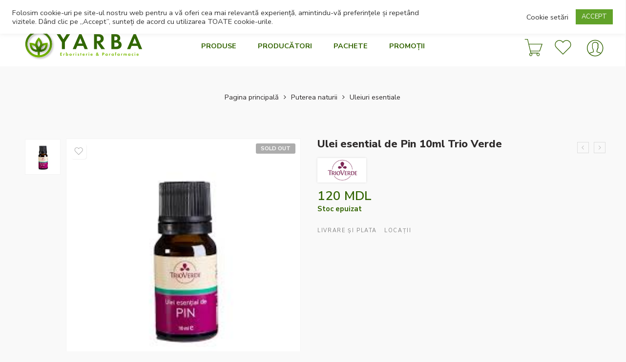

--- FILE ---
content_type: text/html; charset=UTF-8
request_url: https://yarba.md/product/ulei-esential-de-pin-10ml-trio-verde-2/
body_size: 47304
content:
<!DOCTYPE html>
<html lang="ro-RO">
<head>
<meta charset="UTF-8" />
<meta http-equiv="X-UA-Compatible" content="IE=Edge" />
<meta name="viewport" content="width=device-width, initial-scale=1" />
<link rel="profile" href="http://gmpg.org/xfn/11" />
<link rel="pingback" href="https://yarba.md/xmlrpc.php" />
<link rel="icon" href="https://yarba.md/wp-content/uploads/2021/05/favicon-100x100.png" sizes="32x32" />
<link rel="icon" href="https://yarba.md/wp-content/uploads/2021/05/favicon.png" sizes="192x192" />
<link rel="apple-touch-icon" href="https://yarba.md/wp-content/uploads/2021/05/favicon.png" />
<meta name="msapplication-TileImage" content="https://yarba.md/wp-content/uploads/2021/05/favicon.png" />
<link rel="shortcut icon" href="http://yarba.md/wp-content/uploads/2021/04/FAV.png" />
<title>Ulei esential de Pin 10ml Trio Verde &#8211; YARBA</title>
<meta name='robots' content='max-image-preview:large' />
<link rel='dns-prefetch' href='//maxcdn.bootstrapcdn.com' />
<link rel='dns-prefetch' href='//cdnjs.cloudflare.com' />
<link rel='dns-prefetch' href='//fonts.googleapis.com' />
<link rel="alternate" type="application/rss+xml" title="YARBA &raquo; Flux" href="https://yarba.md/feed/" />
<link rel="alternate" type="application/rss+xml" title="YARBA &raquo; Flux comentarii" href="https://yarba.md/comments/feed/" />
<link rel="alternate" type="application/rss+xml" title="Flux comentarii YARBA &raquo; Ulei esential de Pin 10ml Trio Verde" href="https://yarba.md/product/ulei-esential-de-pin-10ml-trio-verde-2/feed/" />
<link rel="alternate" title="oEmbed (JSON)" type="application/json+oembed" href="https://yarba.md/wp-json/oembed/1.0/embed?url=https%3A%2F%2Fyarba.md%2Fproduct%2Fulei-esential-de-pin-10ml-trio-verde-2%2F" />
<link rel="alternate" title="oEmbed (XML)" type="text/xml+oembed" href="https://yarba.md/wp-json/oembed/1.0/embed?url=https%3A%2F%2Fyarba.md%2Fproduct%2Fulei-esential-de-pin-10ml-trio-verde-2%2F&#038;format=xml" />
<style id='wp-img-auto-sizes-contain-inline-css' type='text/css'>
img:is([sizes=auto i],[sizes^="auto," i]){contain-intrinsic-size:3000px 1500px}
/*# sourceURL=wp-img-auto-sizes-contain-inline-css */
</style>
<link rel='stylesheet' id='sbi_styles-css' href='https://yarba.md/wp-content/plugins/instagram-feed/css/sbi-styles.min.css?ver=6.6.0' type='text/css' media='all' />
<style id='wp-emoji-styles-inline-css' type='text/css'>

	img.wp-smiley, img.emoji {
		display: inline !important;
		border: none !important;
		box-shadow: none !important;
		height: 1em !important;
		width: 1em !important;
		margin: 0 0.07em !important;
		vertical-align: -0.1em !important;
		background: none !important;
		padding: 0 !important;
	}
/*# sourceURL=wp-emoji-styles-inline-css */
</style>
<style id='classic-theme-styles-inline-css' type='text/css'>
/*! This file is auto-generated */
.wp-block-button__link{color:#fff;background-color:#32373c;border-radius:9999px;box-shadow:none;text-decoration:none;padding:calc(.667em + 2px) calc(1.333em + 2px);font-size:1.125em}.wp-block-file__button{background:#32373c;color:#fff;text-decoration:none}
/*# sourceURL=/wp-includes/css/classic-themes.min.css */
</style>
<link rel='stylesheet' id='cookie-law-info-css' href='https://yarba.md/wp-content/plugins/cookie-law-info/legacy/public/css/cookie-law-info-public.css?ver=3.2.7' type='text/css' media='all' />
<link rel='stylesheet' id='cookie-law-info-gdpr-css' href='https://yarba.md/wp-content/plugins/cookie-law-info/legacy/public/css/cookie-law-info-gdpr.css?ver=3.2.7' type='text/css' media='all' />
<link rel='stylesheet' id='rs-plugin-settings-css' href='https://yarba.md/wp-content/plugins/revslider/public/assets/css/rs6.css?ver=6.4.6' type='text/css' media='all' />
<style id='rs-plugin-settings-inline-css' type='text/css'>
#rs-demo-id {}
/*# sourceURL=rs-plugin-settings-inline-css */
</style>
<link rel='stylesheet' id='wps_bootstrap-css' href='//maxcdn.bootstrapcdn.com/bootstrap/3.3.7/css/bootstrap.min.css?ver=6.9' type='text/css' media='all' />
<link rel='stylesheet' id='wps_fontawesome-css' href='//cdnjs.cloudflare.com/ajax/libs/font-awesome/4.7.0/css/font-awesome.min.css?ver=6.9' type='text/css' media='all' />
<link rel='stylesheet' id='store-styles-css' href='https://yarba.md/wp-content/plugins/wc-pickup-store/assets/css/stores.min.css?ver=6.9' type='text/css' media='all' />
<link rel='stylesheet' id='widgetopts-styles-css' href='https://yarba.md/wp-content/plugins/widget-options/assets/css/widget-options.css?ver=4.0.7' type='text/css' media='all' />
<style id='woocommerce-inline-inline-css' type='text/css'>
.woocommerce form .form-row .required { visibility: visible; }
/*# sourceURL=woocommerce-inline-inline-css */
</style>
<link rel='stylesheet' id='dashicons-css' href='https://yarba.md/wp-includes/css/dashicons.min.css?ver=6.9' type='text/css' media='all' />
<link rel='stylesheet' id='wpmm_fontawesome_css-css' href='https://yarba.md/wp-content/plugins/wp-megamenu/assets/font-awesome-4.7.0/css/font-awesome.min.css?ver=4.7.0' type='text/css' media='all' />
<link rel='stylesheet' id='wpmm_icofont_css-css' href='https://yarba.md/wp-content/plugins/wp-megamenu/assets/icofont/icofont.min.css?ver=1.0.1' type='text/css' media='all' />
<link rel='stylesheet' id='wpmm_css-css' href='https://yarba.md/wp-content/plugins/wp-megamenu/assets/css/wpmm.css?ver=1.4.2' type='text/css' media='all' />
<link rel='stylesheet' id='wp_megamenu_generated_css-css' href='https://yarba.md/wp-content/uploads/wp-megamenu/wp-megamenu.css?ver=1.4.2' type='text/css' media='all' />
<link rel='stylesheet' id='featuresbox_css-css' href='https://yarba.md/wp-content/plugins/wp-megamenu/addons/wpmm-featuresbox/wpmm-featuresbox.css?ver=1' type='text/css' media='all' />
<link rel='stylesheet' id='postgrid_css-css' href='https://yarba.md/wp-content/plugins/wp-megamenu/addons/wpmm-gridpost/wpmm-gridpost.css?ver=1' type='text/css' media='all' />
<link rel='stylesheet' id='wt-smart-coupon-for-woo-css' href='https://yarba.md/wp-content/plugins/wt-smart-coupons-for-woocommerce/public/css/wt-smart-coupon-public.css?ver=1.8.4' type='text/css' media='all' />
<link rel='stylesheet' id='free-shipping-label-public-css' href='https://yarba.md/wp-content/plugins/free-shipping-label/assets/build/fsl-public.css?ver=3.1.2' type='text/css' media='all' />
<link rel='stylesheet' id='elessi-fonts-icons-css' href='https://yarba.md/wp-content/themes/elessi-theme/assets/minify-font-icons/fonts.min.css?ver=6.9' type='text/css' media='all' />
<link rel='stylesheet' id='nasa-fonts-css' href='https://fonts.googleapis.com/css?family=Nunito+Sans%3A400%2C400italic%2C500%2C500italic%2C600%2C600italic%2C700%2C700italic%2C800%2C800italic%2C900%2C900italic&#038;ver=6.9#038;subset=latin' type='text/css' media='all' />
<link rel='stylesheet' id='searchwp-live-search-css' href='https://yarba.md/wp-content/plugins/searchwp-live-ajax-search/assets/styles/style.css?ver=1.8.3' type='text/css' media='all' />
<style id='searchwp-live-search-inline-css' type='text/css'>
.searchwp-live-search-result .searchwp-live-search-result--title a {
  font-size: 16px;
}
.searchwp-live-search-result .searchwp-live-search-result--price {
  font-size: 14px;
}
.searchwp-live-search-result .searchwp-live-search-result--add-to-cart .button {
  font-size: 14px;
}

/*# sourceURL=searchwp-live-search-inline-css */
</style>
<link rel='stylesheet' id='elessi-style-css' href='https://yarba.md/wp-content/themes/elessi-theme/style.css?ver=6.9' type='text/css' media='all' />
<link rel='stylesheet' id='elessi-style-large-css' href='https://yarba.md/wp-content/themes/elessi-theme/assets/css/style-large.css?ver=6.9' type='text/css' media='all' />
<link rel='stylesheet' id='elessi-style-signle-product-css' href='https://yarba.md/wp-content/themes/elessi-theme/assets/css/style-single-product.css?ver=6.9' type='text/css' media='all' />
<link rel='stylesheet' id='elessi-style-dynamic-css' href='//yarba.md/wp-content/uploads/nasa-dynamic/dynamic.css?ver=1731700517' type='text/css' media='all' />
<link rel='stylesheet' id='open-sans-css' href='https://fonts.googleapis.com/css?family=Open+Sans%3A300italic%2C400italic%2C600italic%2C300%2C400%2C600&#038;subset=latin%2Clatin-ext&#038;display=fallback&#038;ver=6.9' type='text/css' media='all' />
<link rel='stylesheet' id='poppins-css' href='//fonts.googleapis.com/css?family=Poppins%3A100%2C100italic%2C200%2C200italic%2C300%2C300italic%2Cregular%2Citalic%2C500%2C500italic%2C600%2C600italic%2C700%2C700italic%2C800%2C800italic%2C900%2C900italic&#038;ver=1.4.2' type='text/css' media='all' />
<link rel='stylesheet' id='call-now-button-modern-style-css' href='https://yarba.md/wp-content/plugins/call-now-button/resources/style/modern.css?ver=1.4.13' type='text/css' media='all' />
<script type="text/javascript" src="https://yarba.md/wp-includes/js/jquery/jquery.min.js?ver=3.7.1" id="jquery-core-js"></script>
<script type="text/javascript" src="https://yarba.md/wp-includes/js/jquery/jquery-migrate.min.js?ver=3.4.1" id="jquery-migrate-js"></script>
<script type="text/javascript" id="cookie-law-info-js-extra">
/* <![CDATA[ */
var Cli_Data = {"nn_cookie_ids":[],"cookielist":[],"non_necessary_cookies":[],"ccpaEnabled":"","ccpaRegionBased":"","ccpaBarEnabled":"","strictlyEnabled":["necessary","obligatoire"],"ccpaType":"gdpr","js_blocking":"1","custom_integration":"","triggerDomRefresh":"","secure_cookies":""};
var cli_cookiebar_settings = {"animate_speed_hide":"500","animate_speed_show":"500","background":"#FFF","border":"#b1a6a6c2","border_on":"","button_1_button_colour":"#61a229","button_1_button_hover":"#4e8221","button_1_link_colour":"#fff","button_1_as_button":"1","button_1_new_win":"","button_2_button_colour":"#333","button_2_button_hover":"#292929","button_2_link_colour":"#444","button_2_as_button":"","button_2_hidebar":"","button_3_button_colour":"#3566bb","button_3_button_hover":"#2a5296","button_3_link_colour":"#fff","button_3_as_button":"1","button_3_new_win":"","button_4_button_colour":"#000","button_4_button_hover":"#000000","button_4_link_colour":"#333333","button_4_as_button":"","button_7_button_colour":"#61a229","button_7_button_hover":"#4e8221","button_7_link_colour":"#fff","button_7_as_button":"1","button_7_new_win":"","font_family":"inherit","header_fix":"1","notify_animate_hide":"","notify_animate_show":"","notify_div_id":"#cookie-law-info-bar","notify_position_horizontal":"right","notify_position_vertical":"top","scroll_close":"","scroll_close_reload":"","accept_close_reload":"","reject_close_reload":"","showagain_tab":"","showagain_background":"#fff","showagain_border":"#000","showagain_div_id":"#cookie-law-info-again","showagain_x_position":"100px","text":"#333333","show_once_yn":"","show_once":"8000","logging_on":"","as_popup":"","popup_overlay":"1","bar_heading_text":"","cookie_bar_as":"banner","popup_showagain_position":"bottom-right","widget_position":"left"};
var log_object = {"ajax_url":"https://yarba.md/wp-admin/admin-ajax.php"};
//# sourceURL=cookie-law-info-js-extra
/* ]]> */
</script>
<script type="text/javascript" src="https://yarba.md/wp-content/plugins/cookie-law-info/legacy/public/js/cookie-law-info-public.js?ver=3.2.7" id="cookie-law-info-js"></script>
<script type="text/javascript" src="https://yarba.md/wp-content/plugins/revslider/public/assets/js/rbtools.min.js?ver=6.4.4" id="tp-tools-js"></script>
<script type="text/javascript" src="https://yarba.md/wp-content/plugins/revslider/public/assets/js/rs6.min.js?ver=6.4.6" id="revmin-js"></script>
<script type="text/javascript" src="https://yarba.md/wp-content/plugins/woocommerce/assets/js/jquery-blockui/jquery.blockUI.min.js?ver=2.7.0-wc.9.4.1" id="jquery-blockui-js" defer="defer" data-wp-strategy="defer"></script>
<script type="text/javascript" id="wc-add-to-cart-js-extra">
/* <![CDATA[ */
var wc_add_to_cart_params = {"ajax_url":"/wp-admin/admin-ajax.php","wc_ajax_url":"/?wc-ajax=%%endpoint%%","i18n_view_cart":"Vezi co\u0219ul","cart_url":"https://yarba.md/shopping-cart/","is_cart":"","cart_redirect_after_add":"no"};
//# sourceURL=wc-add-to-cart-js-extra
/* ]]> */
</script>
<script type="text/javascript" src="https://yarba.md/wp-content/plugins/woocommerce/assets/js/frontend/add-to-cart.min.js?ver=9.4.1" id="wc-add-to-cart-js" defer="defer" data-wp-strategy="defer"></script>
<script type="text/javascript" id="wc-single-product-js-extra">
/* <![CDATA[ */
var wc_single_product_params = {"i18n_required_rating_text":"Te rog selecteaz\u0103 o evaluare","review_rating_required":"yes","flexslider":{"rtl":false,"animation":"slide","smoothHeight":true,"directionNav":false,"controlNav":"thumbnails","slideshow":false,"animationSpeed":500,"animationLoop":false,"allowOneSlide":false},"zoom_enabled":"","zoom_options":[],"photoswipe_enabled":"","photoswipe_options":{"shareEl":false,"closeOnScroll":false,"history":false,"hideAnimationDuration":0,"showAnimationDuration":0},"flexslider_enabled":""};
//# sourceURL=wc-single-product-js-extra
/* ]]> */
</script>
<script type="text/javascript" src="https://yarba.md/wp-content/plugins/woocommerce/assets/js/frontend/single-product.min.js?ver=9.4.1" id="wc-single-product-js" defer="defer" data-wp-strategy="defer"></script>
<script type="text/javascript" src="https://yarba.md/wp-content/plugins/woocommerce/assets/js/js-cookie/js.cookie.min.js?ver=2.1.4-wc.9.4.1" id="js-cookie-js" defer="defer" data-wp-strategy="defer"></script>
<script type="text/javascript" id="woocommerce-js-extra">
/* <![CDATA[ */
var woocommerce_params = {"ajax_url":"/wp-admin/admin-ajax.php","wc_ajax_url":"/?wc-ajax=%%endpoint%%"};
//# sourceURL=woocommerce-js-extra
/* ]]> */
</script>
<script type="text/javascript" src="https://yarba.md/wp-content/plugins/woocommerce/assets/js/frontend/woocommerce.min.js?ver=9.4.1" id="woocommerce-js" defer="defer" data-wp-strategy="defer"></script>
<script type="text/javascript" src="https://yarba.md/wp-content/plugins/wp-megamenu/addons/wpmm-featuresbox/wpmm-featuresbox.js?ver=1" id="featuresbox-style-js"></script>
<script type="text/javascript" id="postgrid-style-js-extra">
/* <![CDATA[ */
var postgrid_ajax_load = {"ajax_url":"https://yarba.md/wp-admin/admin-ajax.php","redirecturl":"https://yarba.md/"};
//# sourceURL=postgrid-style-js-extra
/* ]]> */
</script>
<script type="text/javascript" src="https://yarba.md/wp-content/plugins/wp-megamenu/addons/wpmm-gridpost/wpmm-gridpost.js?ver=1" id="postgrid-style-js"></script>
<script type="text/javascript" id="wt-smart-coupon-for-woo-js-extra">
/* <![CDATA[ */
var WTSmartCouponOBJ = {"ajaxurl":"https://yarba.md/wp-admin/admin-ajax.php","wc_ajax_url":"https://yarba.md/?wc-ajax=","nonces":{"public":"f2e2cc0ba7","apply_coupon":"1e6def3d0f"},"labels":{"please_wait":"Please wait...","choose_variation":"Please choose a variation","error":"Error !!!"},"shipping_method":[],"payment_method":"","is_cart":""};
//# sourceURL=wt-smart-coupon-for-woo-js-extra
/* ]]> */
</script>
<script type="text/javascript" src="https://yarba.md/wp-content/plugins/wt-smart-coupons-for-woocommerce/public/js/wt-smart-coupon-public.js?ver=1.8.4" id="wt-smart-coupon-for-woo-js"></script>
<link rel="https://api.w.org/" href="https://yarba.md/wp-json/" /><link rel="alternate" title="JSON" type="application/json" href="https://yarba.md/wp-json/wp/v2/product/8174" /><link rel="EditURI" type="application/rsd+xml" title="RSD" href="https://yarba.md/xmlrpc.php?rsd" />
<meta name="generator" content="WordPress 6.9" />
<meta name="generator" content="WooCommerce 9.4.1" />
<link rel="canonical" href="https://yarba.md/product/ulei-esential-de-pin-10ml-trio-verde-2/" />
<link rel='shortlink' href='https://yarba.md/?p=8174' />
	<style type="text/css">
		.shipping-pickup-store td .title {
			float: left;
			line-height: 30px;
		}
		.shipping-pickup-store td span.text {
			float: right;
		}
		.shipping-pickup-store td span.description {
			clear: both;
		}
		.shipping-pickup-store td > span:not([class*="select"]) {
			display: block;
			font-size: 14px;
			font-weight: normal;
			line-height: 1.4;
			margin-bottom: 0;
			padding: 6px 0;
			text-align: justify;
		}
		.shipping-pickup-store td #shipping-pickup-store-select {
			width: 100%;
		}
		.wps-store-details iframe {
			width: 100%;
		}
	</style>
	<!-- Starting: WooCommerce Conversion Tracking (https://wordpress.org/plugins/woocommerce-conversion-tracking/) -->
        <script>
            !function(f,b,e,v,n,t,s){if(f.fbq)return;n=f.fbq=function(){n.callMethod?
            n.callMethod.apply(n,arguments):n.queue.push(arguments)};if(!f._fbq)f._fbq=n;
            n.push=n;n.loaded=!0;n.version='2.0';n.queue=[];t=b.createElement(e);t.async=!0;
            t.src=v;s=b.getElementsByTagName(e)[0];s.parentNode.insertBefore(t,s)}(window,
            document,'script','https://connect.facebook.net/en_US/fbevents.js');

            fbq('init', '815586139397751', {});fbq('track', 'PageView', {});        </script>
                <script>
            (function (window, document) {
                if (window.wcfbq) return;
                window.wcfbq = (function () {
                    if (arguments.length > 0) {
                        var pixelId, trackType, contentObj;

                        if (typeof arguments[0] == 'string') pixelId = arguments[0];
                        if (typeof arguments[1] == 'string') trackType = arguments[1];
                        if (typeof arguments[2] == 'object') contentObj = arguments[2];

                        var params = [];
                        if (typeof pixelId === 'string' && pixelId.replace(/\s+/gi, '') != '' &&
                        typeof trackType === 'string' && trackType.replace(/\s+/gi, '')) {
                            params.push('id=' + encodeURIComponent(pixelId));
                            switch (trackType) {
                                case 'PageView':
                                case 'ViewContent':
                                case 'Search':
                                case 'AddToCart':
                                case 'InitiateCheckout':
                                case 'AddPaymentInfo':
                                case 'Lead':
                                case 'CompleteRegistration':
                                case 'Purchase':
                                case 'AddToWishlist':
                                    params.push('ev=' + encodeURIComponent(trackType));
                                    break;
                                default:
                                    return;
                            }

                            params.push('dl=' + encodeURIComponent(document.location.href));
                            if (document.referrer) params.push('rl=' + encodeURIComponent(document.referrer));
                            params.push('if=false');
                            params.push('ts=' + new Date().getTime());

                            if (typeof contentObj == 'object') {
                                for (var u in contentObj) {
                                    if (typeof contentObj[u] == 'object' && contentObj[u] instanceof Array) {
                                        if (contentObj[u].length > 0) {
                                            for (var y = 0; y < contentObj[u].length; y++) { contentObj[u][y] = (contentObj[u][y] + '').replace(/^\s+|\s+$/gi, '').replace(/\s+/gi, ' ').replace(/,/gi, '§'); }
                                            params.push('cd[' + u + ']=' + encodeURIComponent(contentObj[u].join(',').replace(/^/gi, '[\'').replace(/$/gi, '\']').replace(/,/gi, '\',\'').replace(/§/gi, '\,')));
                                        }
                                    }
                                    else if (typeof contentObj[u] == 'string')
                                        params.push('cd[' + u + ']=' + encodeURIComponent(contentObj[u]));
                                }
                            }

                            params.push('v=' + encodeURIComponent('2.7.19'));

                            var imgId = new Date().getTime();
                            var img = document.createElement('img');
                            img.id = 'fb_' + imgId, img.src = 'https://www.facebook.com/tr/?' + params.join('&'), img.width = 1, img.height = 1, img.style = 'display:none;';
                            document.body.appendChild(img);
                            window.setTimeout(function () { var t = document.getElementById('fb_' + imgId); t.parentElement.removeChild(t); }, 1000);
                        }
                    }
                });
            })(window, document);
        </script>
                <script type="text/javascript">
            jQuery(function($) {
                $(document).on('added_to_cart', function (event, fragments, dhash, button) {
                    var currencySymbol = $($(button.get()[0]).closest('.product')
                        .find('.woocommerce-Price-currencySymbol').get()[0]).text();

                    var price = $(button.get()[0]).closest('.product').find('.amount').text();
                    var originalPrice = price.split(currencySymbol).slice(-1).pop();

                    wcfbq('815586139397751', 'AddToCart', {
                        content_ids: [ $(button).data('product_id') ],
                        content_type: 'product',
                        value: originalPrice,
                        currency: 'MDL'
                    });
                });
            });
        </script>
                <script async src="https://www.googletagmanager.com/gtag/js?id=AW-654400149"></script>
        <script>
            window.dataLayer = window.dataLayer || [];
            function gtag(){dataLayer.push(arguments)};
            gtag('js', new Date());

            gtag('config', 'AW-654400149');
        </script>
        <!-- End: WooCommerce Conversion Tracking Codes -->
<style>.wp-megamenu-wrap &gt; ul.wp-megamenu &gt; li.wpmm_mega_menu &gt; .wpmm-strees-row-container 
                        &gt; ul.wp-megamenu-sub-menu { width: 100% !important;}.wp-megamenu &gt; li.wp-megamenu-item-3617.wpmm-item-fixed-width  &gt; ul.wp-megamenu-sub-menu { width: 100% !important;}.wpmm-nav-wrap ul.wp-megamenu&gt;li ul.wp-megamenu-sub-menu #wp-megamenu-item-3617&gt;a { }.wpmm-nav-wrap .wp-megamenu&gt;li&gt;ul.wp-megamenu-sub-menu li#wp-megamenu-item-3617&gt;a { }li#wp-megamenu-item-3617&gt; ul ul ul&gt; li { width: 100%; display: inline-block;} li#wp-megamenu-item-3617 a { }#wp-megamenu-item-3617&gt; .wp-megamenu-sub-menu { }.wp-megamenu-wrap &gt; ul.wp-megamenu &gt; li.wpmm_mega_menu &gt; .wpmm-strees-row-container 
                        &gt; ul.wp-megamenu-sub-menu { width: 100% !important;}.wp-megamenu &gt; li.wp-megamenu-item-3508.wpmm-item-fixed-width  &gt; ul.wp-megamenu-sub-menu { width: 100% !important;}.wpmm-nav-wrap ul.wp-megamenu&gt;li ul.wp-megamenu-sub-menu #wp-megamenu-item-3508&gt;a { }.wpmm-nav-wrap .wp-megamenu&gt;li&gt;ul.wp-megamenu-sub-menu li#wp-megamenu-item-3508&gt;a { }li#wp-megamenu-item-3508&gt; ul ul ul&gt; li { width: 100%; display: inline-block;} li#wp-megamenu-item-3508 a { }#wp-megamenu-item-3508&gt; .wp-megamenu-sub-menu { }.wp-megamenu-wrap &gt; ul.wp-megamenu &gt; li.wpmm_mega_menu &gt; .wpmm-strees-row-container 
                        &gt; ul.wp-megamenu-sub-menu { width: 100% !important;}.wp-megamenu &gt; li.wp-megamenu-item-3509.wpmm-item-fixed-width  &gt; ul.wp-megamenu-sub-menu { width: 100% !important;}.wpmm-nav-wrap ul.wp-megamenu&gt;li ul.wp-megamenu-sub-menu #wp-megamenu-item-3509&gt;a { }.wpmm-nav-wrap .wp-megamenu&gt;li&gt;ul.wp-megamenu-sub-menu li#wp-megamenu-item-3509&gt;a { }li#wp-megamenu-item-3509&gt; ul ul ul&gt; li { width: 100%; display: inline-block;} li#wp-megamenu-item-3509 a { }#wp-megamenu-item-3509&gt; .wp-megamenu-sub-menu { }.wp-megamenu-wrap &gt; ul.wp-megamenu &gt; li.wpmm_mega_menu &gt; .wpmm-strees-row-container 
                        &gt; ul.wp-megamenu-sub-menu { width: 100% !important;}.wp-megamenu &gt; li.wp-megamenu-item-3490.wpmm-item-fixed-width  &gt; ul.wp-megamenu-sub-menu { width: 100% !important;}.wpmm-nav-wrap ul.wp-megamenu&gt;li ul.wp-megamenu-sub-menu #wp-megamenu-item-3490&gt;a { }.wpmm-nav-wrap .wp-megamenu&gt;li&gt;ul.wp-megamenu-sub-menu li#wp-megamenu-item-3490&gt;a { }li#wp-megamenu-item-3490&gt; ul ul ul&gt; li { width: 100%; display: inline-block;} li#wp-megamenu-item-3490 a { }#wp-megamenu-item-3490&gt; .wp-megamenu-sub-menu { }.wp-megamenu-wrap &gt; ul.wp-megamenu &gt; li.wpmm_mega_menu &gt; .wpmm-strees-row-container 
                        &gt; ul.wp-megamenu-sub-menu { width: 100% !important;}.wp-megamenu &gt; li.wp-megamenu-item-3492.wpmm-item-fixed-width  &gt; ul.wp-megamenu-sub-menu { width: 100% !important;}.wpmm-nav-wrap ul.wp-megamenu&gt;li ul.wp-megamenu-sub-menu #wp-megamenu-item-3492&gt;a { }.wpmm-nav-wrap .wp-megamenu&gt;li&gt;ul.wp-megamenu-sub-menu li#wp-megamenu-item-3492&gt;a { }li#wp-megamenu-item-3492&gt; ul ul ul&gt; li { width: 100%; display: inline-block;} li#wp-megamenu-item-3492 a { }#wp-megamenu-item-3492&gt; .wp-megamenu-sub-menu { }.wp-megamenu-wrap &gt; ul.wp-megamenu &gt; li.wpmm_mega_menu &gt; .wpmm-strees-row-container 
                        &gt; ul.wp-megamenu-sub-menu { width: 100% !important;}.wp-megamenu &gt; li.wp-megamenu-item-3491.wpmm-item-fixed-width  &gt; ul.wp-megamenu-sub-menu { width: 100% !important;}.wpmm-nav-wrap ul.wp-megamenu&gt;li ul.wp-megamenu-sub-menu #wp-megamenu-item-3491&gt;a { }.wpmm-nav-wrap .wp-megamenu&gt;li&gt;ul.wp-megamenu-sub-menu li#wp-megamenu-item-3491&gt;a { }li#wp-megamenu-item-3491&gt; ul ul ul&gt; li { width: 100%; display: inline-block;} li#wp-megamenu-item-3491 a { }#wp-megamenu-item-3491&gt; .wp-megamenu-sub-menu { }.wp-megamenu-wrap &gt; ul.wp-megamenu &gt; li.wpmm_mega_menu &gt; .wpmm-strees-row-container 
                        &gt; ul.wp-megamenu-sub-menu { width: 100% !important;}.wp-megamenu &gt; li.wp-megamenu-item-3481.wpmm-item-fixed-width  &gt; ul.wp-megamenu-sub-menu { width: 100% !important;}.wpmm-nav-wrap ul.wp-megamenu&gt;li ul.wp-megamenu-sub-menu #wp-megamenu-item-3481&gt;a { }.wpmm-nav-wrap .wp-megamenu&gt;li&gt;ul.wp-megamenu-sub-menu li#wp-megamenu-item-3481&gt;a { }li#wp-megamenu-item-3481&gt; ul ul ul&gt; li { width: 100%; display: inline-block;} li#wp-megamenu-item-3481 a { }#wp-megamenu-item-3481&gt; .wp-megamenu-sub-menu { }.wp-megamenu-wrap &gt; ul.wp-megamenu &gt; li.wpmm_mega_menu &gt; .wpmm-strees-row-container 
                        &gt; ul.wp-megamenu-sub-menu { width: 100% !important;}.wp-megamenu &gt; li.wp-megamenu-item-3480.wpmm-item-fixed-width  &gt; ul.wp-megamenu-sub-menu { width: 100% !important;}.wpmm-nav-wrap ul.wp-megamenu&gt;li ul.wp-megamenu-sub-menu #wp-megamenu-item-3480&gt;a { }.wpmm-nav-wrap .wp-megamenu&gt;li&gt;ul.wp-megamenu-sub-menu li#wp-megamenu-item-3480&gt;a { }li#wp-megamenu-item-3480&gt; ul ul ul&gt; li { width: 100%; display: inline-block;} li#wp-megamenu-item-3480 a { }#wp-megamenu-item-3480&gt; .wp-megamenu-sub-menu { }.wp-megamenu-wrap &gt; ul.wp-megamenu &gt; li.wpmm_mega_menu &gt; .wpmm-strees-row-container 
                        &gt; ul.wp-megamenu-sub-menu { width: 100% !important;}.wp-megamenu &gt; li.wp-megamenu-item-3482.wpmm-item-fixed-width  &gt; ul.wp-megamenu-sub-menu { width: 100% !important;}.wpmm-nav-wrap ul.wp-megamenu&gt;li ul.wp-megamenu-sub-menu #wp-megamenu-item-3482&gt;a { }.wpmm-nav-wrap .wp-megamenu&gt;li&gt;ul.wp-megamenu-sub-menu li#wp-megamenu-item-3482&gt;a { }li#wp-megamenu-item-3482&gt; ul ul ul&gt; li { width: 100%; display: inline-block;} li#wp-megamenu-item-3482 a { }#wp-megamenu-item-3482&gt; .wp-megamenu-sub-menu { }.wp-megamenu-wrap &gt; ul.wp-megamenu &gt; li.wpmm_mega_menu &gt; .wpmm-strees-row-container 
                        &gt; ul.wp-megamenu-sub-menu { width: 100% !important;}.wp-megamenu &gt; li.wp-megamenu-item-3483.wpmm-item-fixed-width  &gt; ul.wp-megamenu-sub-menu { width: 100% !important;}.wpmm-nav-wrap ul.wp-megamenu&gt;li ul.wp-megamenu-sub-menu #wp-megamenu-item-3483&gt;a { }.wpmm-nav-wrap .wp-megamenu&gt;li&gt;ul.wp-megamenu-sub-menu li#wp-megamenu-item-3483&gt;a { }li#wp-megamenu-item-3483&gt; ul ul ul&gt; li { width: 100%; display: inline-block;} li#wp-megamenu-item-3483 a { }#wp-megamenu-item-3483&gt; .wp-megamenu-sub-menu { }.wp-megamenu-wrap &gt; ul.wp-megamenu &gt; li.wpmm_mega_menu &gt; .wpmm-strees-row-container 
                        &gt; ul.wp-megamenu-sub-menu { width: 100% !important;}.wp-megamenu &gt; li.wp-megamenu-item-8805.wpmm-item-fixed-width  &gt; ul.wp-megamenu-sub-menu { width: 100% !important;}.wpmm-nav-wrap ul.wp-megamenu&gt;li ul.wp-megamenu-sub-menu #wp-megamenu-item-8805&gt;a { }.wpmm-nav-wrap .wp-megamenu&gt;li&gt;ul.wp-megamenu-sub-menu li#wp-megamenu-item-8805&gt;a { }li#wp-megamenu-item-8805&gt; ul ul ul&gt; li { width: 100%; display: inline-block;} li#wp-megamenu-item-8805 a { }#wp-megamenu-item-8805&gt; .wp-megamenu-sub-menu { }.wp-megamenu-wrap &gt; ul.wp-megamenu &gt; li.wpmm_mega_menu &gt; .wpmm-strees-row-container 
                        &gt; ul.wp-megamenu-sub-menu { width: 100% !important;}.wp-megamenu &gt; li.wp-megamenu-item-10027.wpmm-item-fixed-width  &gt; ul.wp-megamenu-sub-menu { width: 100% !important;}.wpmm-nav-wrap ul.wp-megamenu&gt;li ul.wp-megamenu-sub-menu #wp-megamenu-item-10027&gt;a { }.wpmm-nav-wrap .wp-megamenu&gt;li&gt;ul.wp-megamenu-sub-menu li#wp-megamenu-item-10027&gt;a { }li#wp-megamenu-item-10027&gt; ul ul ul&gt; li { width: 100%; display: inline-block;} li#wp-megamenu-item-10027 a { }#wp-megamenu-item-10027&gt; .wp-megamenu-sub-menu { }.wp-megamenu-wrap &gt; ul.wp-megamenu &gt; li.wpmm_mega_menu &gt; .wpmm-strees-row-container 
                        &gt; ul.wp-megamenu-sub-menu { width: 100% !important;}.wp-megamenu &gt; li.wp-megamenu-item-10025.wpmm-item-fixed-width  &gt; ul.wp-megamenu-sub-menu { width: 100% !important;}.wpmm-nav-wrap ul.wp-megamenu&gt;li ul.wp-megamenu-sub-menu #wp-megamenu-item-10025&gt;a { }.wpmm-nav-wrap .wp-megamenu&gt;li&gt;ul.wp-megamenu-sub-menu li#wp-megamenu-item-10025&gt;a { }li#wp-megamenu-item-10025&gt; ul ul ul&gt; li { width: 100%; display: inline-block;} li#wp-megamenu-item-10025 a { }#wp-megamenu-item-10025&gt; .wp-megamenu-sub-menu { }.wp-megamenu-wrap &gt; ul.wp-megamenu &gt; li.wpmm_mega_menu &gt; .wpmm-strees-row-container 
                        &gt; ul.wp-megamenu-sub-menu { width: 100% !important;}.wp-megamenu &gt; li.wp-megamenu-item-10026.wpmm-item-fixed-width  &gt; ul.wp-megamenu-sub-menu { width: 100% !important;}.wpmm-nav-wrap ul.wp-megamenu&gt;li ul.wp-megamenu-sub-menu #wp-megamenu-item-10026&gt;a { }.wpmm-nav-wrap .wp-megamenu&gt;li&gt;ul.wp-megamenu-sub-menu li#wp-megamenu-item-10026&gt;a { }li#wp-megamenu-item-10026&gt; ul ul ul&gt; li { width: 100%; display: inline-block;} li#wp-megamenu-item-10026 a { }#wp-megamenu-item-10026&gt; .wp-megamenu-sub-menu { }.wp-megamenu-wrap &gt; ul.wp-megamenu &gt; li.wpmm_mega_menu &gt; .wpmm-strees-row-container 
                        &gt; ul.wp-megamenu-sub-menu { width: 100% !important;}.wp-megamenu &gt; li.wp-megamenu-item-3485.wpmm-item-fixed-width  &gt; ul.wp-megamenu-sub-menu { width: 100% !important;}.wpmm-nav-wrap ul.wp-megamenu&gt;li ul.wp-megamenu-sub-menu #wp-megamenu-item-3485&gt;a { }.wpmm-nav-wrap .wp-megamenu&gt;li&gt;ul.wp-megamenu-sub-menu li#wp-megamenu-item-3485&gt;a { }li#wp-megamenu-item-3485&gt; ul ul ul&gt; li { width: 100%; display: inline-block;} li#wp-megamenu-item-3485 a { }#wp-megamenu-item-3485&gt; .wp-megamenu-sub-menu { }.wp-megamenu-wrap &gt; ul.wp-megamenu &gt; li.wpmm_mega_menu &gt; .wpmm-strees-row-container 
                        &gt; ul.wp-megamenu-sub-menu { width: 100% !important;}.wp-megamenu &gt; li.wp-megamenu-item-3487.wpmm-item-fixed-width  &gt; ul.wp-megamenu-sub-menu { width: 100% !important;}.wpmm-nav-wrap ul.wp-megamenu&gt;li ul.wp-megamenu-sub-menu #wp-megamenu-item-3487&gt;a { }.wpmm-nav-wrap .wp-megamenu&gt;li&gt;ul.wp-megamenu-sub-menu li#wp-megamenu-item-3487&gt;a { }li#wp-megamenu-item-3487&gt; ul ul ul&gt; li { width: 100%; display: inline-block;} li#wp-megamenu-item-3487 a { }#wp-megamenu-item-3487&gt; .wp-megamenu-sub-menu { }.wp-megamenu-wrap &gt; ul.wp-megamenu &gt; li.wpmm_mega_menu &gt; .wpmm-strees-row-container 
                        &gt; ul.wp-megamenu-sub-menu { width: 100% !important;}.wp-megamenu &gt; li.wp-megamenu-item-3486.wpmm-item-fixed-width  &gt; ul.wp-megamenu-sub-menu { width: 100% !important;}.wpmm-nav-wrap ul.wp-megamenu&gt;li ul.wp-megamenu-sub-menu #wp-megamenu-item-3486&gt;a { }.wpmm-nav-wrap .wp-megamenu&gt;li&gt;ul.wp-megamenu-sub-menu li#wp-megamenu-item-3486&gt;a { }li#wp-megamenu-item-3486&gt; ul ul ul&gt; li { width: 100%; display: inline-block;} li#wp-megamenu-item-3486 a { }#wp-megamenu-item-3486&gt; .wp-megamenu-sub-menu { }.wp-megamenu-wrap &gt; ul.wp-megamenu &gt; li.wpmm_mega_menu &gt; .wpmm-strees-row-container 
                        &gt; ul.wp-megamenu-sub-menu { width: 100% !important;}.wp-megamenu &gt; li.wp-megamenu-item-3488.wpmm-item-fixed-width  &gt; ul.wp-megamenu-sub-menu { width: 100% !important;}.wpmm-nav-wrap ul.wp-megamenu&gt;li ul.wp-megamenu-sub-menu #wp-megamenu-item-3488&gt;a { }.wpmm-nav-wrap .wp-megamenu&gt;li&gt;ul.wp-megamenu-sub-menu li#wp-megamenu-item-3488&gt;a { }li#wp-megamenu-item-3488&gt; ul ul ul&gt; li { width: 100%; display: inline-block;} li#wp-megamenu-item-3488 a { }#wp-megamenu-item-3488&gt; .wp-megamenu-sub-menu { }.wp-megamenu-wrap &gt; ul.wp-megamenu &gt; li.wpmm_mega_menu &gt; .wpmm-strees-row-container 
                        &gt; ul.wp-megamenu-sub-menu { width: 100% !important;}.wp-megamenu &gt; li.wp-megamenu-item-19459.wpmm-item-fixed-width  &gt; ul.wp-megamenu-sub-menu { width: 100% !important;}.wpmm-nav-wrap ul.wp-megamenu&gt;li ul.wp-megamenu-sub-menu #wp-megamenu-item-19459&gt;a { }.wpmm-nav-wrap .wp-megamenu&gt;li&gt;ul.wp-megamenu-sub-menu li#wp-megamenu-item-19459&gt;a { }li#wp-megamenu-item-19459&gt; ul ul ul&gt; li { width: 100%; display: inline-block;} li#wp-megamenu-item-19459 a { }#wp-megamenu-item-19459&gt; .wp-megamenu-sub-menu { }</style><style></style>            <meta property="og:title" content="Ulei esential de Pin 10ml Trio Verde" />
                            <meta property="og:image" content="https://yarba.md/wp-content/uploads/2021/06/descarcare-36-1.jpg" />
                        <meta property="og:url" content="https://yarba.md/product/ulei-esential-de-pin-10ml-trio-verde-2/" />
            	<noscript><style>.woocommerce-product-gallery{ opacity: 1 !important; }</style></noscript>
	<meta name="generator" content="Powered by WPBakery Page Builder - drag and drop page builder for WordPress."/>
<meta name="generator" content="Powered by Slider Revolution 6.4.6 - responsive, Mobile-Friendly Slider Plugin for WordPress with comfortable drag and drop interface." />
<style class='wp-fonts-local' type='text/css'>
@font-face{font-family:Inter;font-style:normal;font-weight:300 900;font-display:fallback;src:url('https://yarba.md/wp-content/plugins/woocommerce/assets/fonts/Inter-VariableFont_slnt,wght.woff2') format('woff2');font-stretch:normal;}
@font-face{font-family:Cardo;font-style:normal;font-weight:400;font-display:fallback;src:url('https://yarba.md/wp-content/plugins/woocommerce/assets/fonts/cardo_normal_400.woff2') format('woff2');}
</style>
<link rel="icon" href="https://yarba.md/wp-content/uploads/2021/05/favicon-100x100.png" sizes="32x32" />
<link rel="icon" href="https://yarba.md/wp-content/uploads/2021/05/favicon.png" sizes="192x192" />
<link rel="apple-touch-icon" href="https://yarba.md/wp-content/uploads/2021/05/favicon.png" />
<meta name="msapplication-TileImage" content="https://yarba.md/wp-content/uploads/2021/05/favicon.png" />
<script type="text/javascript">function setREVStartSize(e){
			//window.requestAnimationFrame(function() {				 
				window.RSIW = window.RSIW===undefined ? window.innerWidth : window.RSIW;	
				window.RSIH = window.RSIH===undefined ? window.innerHeight : window.RSIH;	
				try {								
					var pw = document.getElementById(e.c).parentNode.offsetWidth,
						newh;
					pw = pw===0 || isNaN(pw) ? window.RSIW : pw;
					e.tabw = e.tabw===undefined ? 0 : parseInt(e.tabw);
					e.thumbw = e.thumbw===undefined ? 0 : parseInt(e.thumbw);
					e.tabh = e.tabh===undefined ? 0 : parseInt(e.tabh);
					e.thumbh = e.thumbh===undefined ? 0 : parseInt(e.thumbh);
					e.tabhide = e.tabhide===undefined ? 0 : parseInt(e.tabhide);
					e.thumbhide = e.thumbhide===undefined ? 0 : parseInt(e.thumbhide);
					e.mh = e.mh===undefined || e.mh=="" || e.mh==="auto" ? 0 : parseInt(e.mh,0);		
					if(e.layout==="fullscreen" || e.l==="fullscreen") 						
						newh = Math.max(e.mh,window.RSIH);					
					else{					
						e.gw = Array.isArray(e.gw) ? e.gw : [e.gw];
						for (var i in e.rl) if (e.gw[i]===undefined || e.gw[i]===0) e.gw[i] = e.gw[i-1];					
						e.gh = e.el===undefined || e.el==="" || (Array.isArray(e.el) && e.el.length==0)? e.gh : e.el;
						e.gh = Array.isArray(e.gh) ? e.gh : [e.gh];
						for (var i in e.rl) if (e.gh[i]===undefined || e.gh[i]===0) e.gh[i] = e.gh[i-1];
											
						var nl = new Array(e.rl.length),
							ix = 0,						
							sl;					
						e.tabw = e.tabhide>=pw ? 0 : e.tabw;
						e.thumbw = e.thumbhide>=pw ? 0 : e.thumbw;
						e.tabh = e.tabhide>=pw ? 0 : e.tabh;
						e.thumbh = e.thumbhide>=pw ? 0 : e.thumbh;					
						for (var i in e.rl) nl[i] = e.rl[i]<window.RSIW ? 0 : e.rl[i];
						sl = nl[0];									
						for (var i in nl) if (sl>nl[i] && nl[i]>0) { sl = nl[i]; ix=i;}															
						var m = pw>(e.gw[ix]+e.tabw+e.thumbw) ? 1 : (pw-(e.tabw+e.thumbw)) / (e.gw[ix]);					
						newh =  (e.gh[ix] * m) + (e.tabh + e.thumbh);
					}				
					if(window.rs_init_css===undefined) window.rs_init_css = document.head.appendChild(document.createElement("style"));					
					document.getElementById(e.c).height = newh+"px";
					window.rs_init_css.innerHTML += "#"+e.c+"_wrapper { height: "+newh+"px }";				
				} catch(e){
					console.log("Failure at Presize of Slider:" + e)
				}					   
			//});
		  };</script>
		<style type="text/css" id="wp-custom-css">
			.nav-wrapper .header-nav {
    margin-bottom: -15px;
    margin-left: 152px;
    margin-top: -20px;
}		</style>
		<noscript><style> .wpb_animate_when_almost_visible { opacity: 1; }</style></noscript>	<!-- Google Tag Manager -->
<script>(function(w,d,s,l,i){w[l]=w[l]||[];w[l].push({'gtm.start':
new Date().getTime(),event:'gtm.js'});var f=d.getElementsByTagName(s)[0],
j=d.createElement(s),dl=l!='dataLayer'?'&l='+l:'';j.async=true;j.src=
'https://www.googletagmanager.com/gtm.js?id='+i+dl;f.parentNode.insertBefore(j,f);
})(window,document,'script','dataLayer','GTM-MQBG52M');</script>
<!-- End Google Tag Manager -->
<link rel='stylesheet' id='wc-blocks-style-css' href='https://yarba.md/wp-content/plugins/woocommerce/assets/client/blocks/wc-blocks.css?ver=wc-9.4.1' type='text/css' media='all' />
<style id='global-styles-inline-css' type='text/css'>
:root{--wp--preset--aspect-ratio--square: 1;--wp--preset--aspect-ratio--4-3: 4/3;--wp--preset--aspect-ratio--3-4: 3/4;--wp--preset--aspect-ratio--3-2: 3/2;--wp--preset--aspect-ratio--2-3: 2/3;--wp--preset--aspect-ratio--16-9: 16/9;--wp--preset--aspect-ratio--9-16: 9/16;--wp--preset--color--black: #000000;--wp--preset--color--cyan-bluish-gray: #abb8c3;--wp--preset--color--white: #ffffff;--wp--preset--color--pale-pink: #f78da7;--wp--preset--color--vivid-red: #cf2e2e;--wp--preset--color--luminous-vivid-orange: #ff6900;--wp--preset--color--luminous-vivid-amber: #fcb900;--wp--preset--color--light-green-cyan: #7bdcb5;--wp--preset--color--vivid-green-cyan: #00d084;--wp--preset--color--pale-cyan-blue: #8ed1fc;--wp--preset--color--vivid-cyan-blue: #0693e3;--wp--preset--color--vivid-purple: #9b51e0;--wp--preset--gradient--vivid-cyan-blue-to-vivid-purple: linear-gradient(135deg,rgb(6,147,227) 0%,rgb(155,81,224) 100%);--wp--preset--gradient--light-green-cyan-to-vivid-green-cyan: linear-gradient(135deg,rgb(122,220,180) 0%,rgb(0,208,130) 100%);--wp--preset--gradient--luminous-vivid-amber-to-luminous-vivid-orange: linear-gradient(135deg,rgb(252,185,0) 0%,rgb(255,105,0) 100%);--wp--preset--gradient--luminous-vivid-orange-to-vivid-red: linear-gradient(135deg,rgb(255,105,0) 0%,rgb(207,46,46) 100%);--wp--preset--gradient--very-light-gray-to-cyan-bluish-gray: linear-gradient(135deg,rgb(238,238,238) 0%,rgb(169,184,195) 100%);--wp--preset--gradient--cool-to-warm-spectrum: linear-gradient(135deg,rgb(74,234,220) 0%,rgb(151,120,209) 20%,rgb(207,42,186) 40%,rgb(238,44,130) 60%,rgb(251,105,98) 80%,rgb(254,248,76) 100%);--wp--preset--gradient--blush-light-purple: linear-gradient(135deg,rgb(255,206,236) 0%,rgb(152,150,240) 100%);--wp--preset--gradient--blush-bordeaux: linear-gradient(135deg,rgb(254,205,165) 0%,rgb(254,45,45) 50%,rgb(107,0,62) 100%);--wp--preset--gradient--luminous-dusk: linear-gradient(135deg,rgb(255,203,112) 0%,rgb(199,81,192) 50%,rgb(65,88,208) 100%);--wp--preset--gradient--pale-ocean: linear-gradient(135deg,rgb(255,245,203) 0%,rgb(182,227,212) 50%,rgb(51,167,181) 100%);--wp--preset--gradient--electric-grass: linear-gradient(135deg,rgb(202,248,128) 0%,rgb(113,206,126) 100%);--wp--preset--gradient--midnight: linear-gradient(135deg,rgb(2,3,129) 0%,rgb(40,116,252) 100%);--wp--preset--font-size--small: 13px;--wp--preset--font-size--medium: 20px;--wp--preset--font-size--large: 36px;--wp--preset--font-size--x-large: 42px;--wp--preset--font-family--inter: "Inter", sans-serif;--wp--preset--font-family--cardo: Cardo;--wp--preset--spacing--20: 0.44rem;--wp--preset--spacing--30: 0.67rem;--wp--preset--spacing--40: 1rem;--wp--preset--spacing--50: 1.5rem;--wp--preset--spacing--60: 2.25rem;--wp--preset--spacing--70: 3.38rem;--wp--preset--spacing--80: 5.06rem;--wp--preset--shadow--natural: 6px 6px 9px rgba(0, 0, 0, 0.2);--wp--preset--shadow--deep: 12px 12px 50px rgba(0, 0, 0, 0.4);--wp--preset--shadow--sharp: 6px 6px 0px rgba(0, 0, 0, 0.2);--wp--preset--shadow--outlined: 6px 6px 0px -3px rgb(255, 255, 255), 6px 6px rgb(0, 0, 0);--wp--preset--shadow--crisp: 6px 6px 0px rgb(0, 0, 0);}:where(.is-layout-flex){gap: 0.5em;}:where(.is-layout-grid){gap: 0.5em;}body .is-layout-flex{display: flex;}.is-layout-flex{flex-wrap: wrap;align-items: center;}.is-layout-flex > :is(*, div){margin: 0;}body .is-layout-grid{display: grid;}.is-layout-grid > :is(*, div){margin: 0;}:where(.wp-block-columns.is-layout-flex){gap: 2em;}:where(.wp-block-columns.is-layout-grid){gap: 2em;}:where(.wp-block-post-template.is-layout-flex){gap: 1.25em;}:where(.wp-block-post-template.is-layout-grid){gap: 1.25em;}.has-black-color{color: var(--wp--preset--color--black) !important;}.has-cyan-bluish-gray-color{color: var(--wp--preset--color--cyan-bluish-gray) !important;}.has-white-color{color: var(--wp--preset--color--white) !important;}.has-pale-pink-color{color: var(--wp--preset--color--pale-pink) !important;}.has-vivid-red-color{color: var(--wp--preset--color--vivid-red) !important;}.has-luminous-vivid-orange-color{color: var(--wp--preset--color--luminous-vivid-orange) !important;}.has-luminous-vivid-amber-color{color: var(--wp--preset--color--luminous-vivid-amber) !important;}.has-light-green-cyan-color{color: var(--wp--preset--color--light-green-cyan) !important;}.has-vivid-green-cyan-color{color: var(--wp--preset--color--vivid-green-cyan) !important;}.has-pale-cyan-blue-color{color: var(--wp--preset--color--pale-cyan-blue) !important;}.has-vivid-cyan-blue-color{color: var(--wp--preset--color--vivid-cyan-blue) !important;}.has-vivid-purple-color{color: var(--wp--preset--color--vivid-purple) !important;}.has-black-background-color{background-color: var(--wp--preset--color--black) !important;}.has-cyan-bluish-gray-background-color{background-color: var(--wp--preset--color--cyan-bluish-gray) !important;}.has-white-background-color{background-color: var(--wp--preset--color--white) !important;}.has-pale-pink-background-color{background-color: var(--wp--preset--color--pale-pink) !important;}.has-vivid-red-background-color{background-color: var(--wp--preset--color--vivid-red) !important;}.has-luminous-vivid-orange-background-color{background-color: var(--wp--preset--color--luminous-vivid-orange) !important;}.has-luminous-vivid-amber-background-color{background-color: var(--wp--preset--color--luminous-vivid-amber) !important;}.has-light-green-cyan-background-color{background-color: var(--wp--preset--color--light-green-cyan) !important;}.has-vivid-green-cyan-background-color{background-color: var(--wp--preset--color--vivid-green-cyan) !important;}.has-pale-cyan-blue-background-color{background-color: var(--wp--preset--color--pale-cyan-blue) !important;}.has-vivid-cyan-blue-background-color{background-color: var(--wp--preset--color--vivid-cyan-blue) !important;}.has-vivid-purple-background-color{background-color: var(--wp--preset--color--vivid-purple) !important;}.has-black-border-color{border-color: var(--wp--preset--color--black) !important;}.has-cyan-bluish-gray-border-color{border-color: var(--wp--preset--color--cyan-bluish-gray) !important;}.has-white-border-color{border-color: var(--wp--preset--color--white) !important;}.has-pale-pink-border-color{border-color: var(--wp--preset--color--pale-pink) !important;}.has-vivid-red-border-color{border-color: var(--wp--preset--color--vivid-red) !important;}.has-luminous-vivid-orange-border-color{border-color: var(--wp--preset--color--luminous-vivid-orange) !important;}.has-luminous-vivid-amber-border-color{border-color: var(--wp--preset--color--luminous-vivid-amber) !important;}.has-light-green-cyan-border-color{border-color: var(--wp--preset--color--light-green-cyan) !important;}.has-vivid-green-cyan-border-color{border-color: var(--wp--preset--color--vivid-green-cyan) !important;}.has-pale-cyan-blue-border-color{border-color: var(--wp--preset--color--pale-cyan-blue) !important;}.has-vivid-cyan-blue-border-color{border-color: var(--wp--preset--color--vivid-cyan-blue) !important;}.has-vivid-purple-border-color{border-color: var(--wp--preset--color--vivid-purple) !important;}.has-vivid-cyan-blue-to-vivid-purple-gradient-background{background: var(--wp--preset--gradient--vivid-cyan-blue-to-vivid-purple) !important;}.has-light-green-cyan-to-vivid-green-cyan-gradient-background{background: var(--wp--preset--gradient--light-green-cyan-to-vivid-green-cyan) !important;}.has-luminous-vivid-amber-to-luminous-vivid-orange-gradient-background{background: var(--wp--preset--gradient--luminous-vivid-amber-to-luminous-vivid-orange) !important;}.has-luminous-vivid-orange-to-vivid-red-gradient-background{background: var(--wp--preset--gradient--luminous-vivid-orange-to-vivid-red) !important;}.has-very-light-gray-to-cyan-bluish-gray-gradient-background{background: var(--wp--preset--gradient--very-light-gray-to-cyan-bluish-gray) !important;}.has-cool-to-warm-spectrum-gradient-background{background: var(--wp--preset--gradient--cool-to-warm-spectrum) !important;}.has-blush-light-purple-gradient-background{background: var(--wp--preset--gradient--blush-light-purple) !important;}.has-blush-bordeaux-gradient-background{background: var(--wp--preset--gradient--blush-bordeaux) !important;}.has-luminous-dusk-gradient-background{background: var(--wp--preset--gradient--luminous-dusk) !important;}.has-pale-ocean-gradient-background{background: var(--wp--preset--gradient--pale-ocean) !important;}.has-electric-grass-gradient-background{background: var(--wp--preset--gradient--electric-grass) !important;}.has-midnight-gradient-background{background: var(--wp--preset--gradient--midnight) !important;}.has-small-font-size{font-size: var(--wp--preset--font-size--small) !important;}.has-medium-font-size{font-size: var(--wp--preset--font-size--medium) !important;}.has-large-font-size{font-size: var(--wp--preset--font-size--large) !important;}.has-x-large-font-size{font-size: var(--wp--preset--font-size--x-large) !important;}
/*# sourceURL=global-styles-inline-css */
</style>
</head>
<body class="wp-singular product-template-default single single-product postid-8174 wp-theme-elessi-theme theme-elessi-theme nasa-woo-actived nasa-core-actived woocommerce woocommerce-page woocommerce-no-js wp-megamenu antialiased product-zoom nasa-disable-lightbox-image nasa-enable-wow nasa-label-attr-single nasa-image-round wpb-js-composer js-comp-ver-6.8.0 vc_responsive">
<div id="nasa-before-load"><div class="nasa-loader"></div></div><!-- Google Tag Manager (noscript) -->
<noscript><iframe src="https://www.googletagmanager.com/ns.html?id=GTM-MQBG52M"
height="0" width="0" style="display:none;visibility:hidden"></iframe></noscript>
<!-- End Google Tag Manager (noscript) -->
<!-- Start Wrapper Site -->
<div id="wrapper">

<!-- Start Header Site -->
<header id="header-content" class="site-header">
<div class="header-wrapper header-type-4 nasa-header-sticky">
    <div class="nasa-topbar-wrap nasa-topbar-hide hide-for-mobile">
    <div id="top-bar" class="top-bar">
                    <!-- Desktop | Responsive Top-bar -->
            <div class="row">
                <div class="large-12 columns">
                  <div class="topbar-menu-container">
                            <ul class="nasa-nav-menu nasa-topbar-menu"><li class="menu-item menu-item-type-custom menu-item-object-custom default-menu root-item nasa_even"><a title="Despre noi" href="https://yarba.md/despre-noi" class="nasa-title-menu"><i class="pe-7s-angle-down nasa-open-child"></i>Despre noi</a></li>
<li class="menu-item menu-item-type-custom menu-item-object-custom default-menu root-item nasa_odd"><a title="BLOG" href="https://yarba.md/blog/" class="nasa-title-menu"><i class="pe-7s-angle-down nasa-open-child"></i>BLOG</a></li>
<li class="menu-item menu-item-type-custom menu-item-object-custom default-menu root-item nasa_even"><a title="Contacte" href="/contacte" class="nasa-title-menu"><i class="pe-7s-angle-down nasa-open-child"></i>Contacte</a></li>
</ul><ul class="nasa-menus-account"><li class="menu-item"><a class="nasa-login-register-ajax inline-block" data-enable="1" href="https://yarba.md/my-account/" title="Logare / Înregistrare"><i class="pe7-icon pe-7s-user"></i><span class="nasa-login-title">Logare / Înregistrare</span></a></li></ul>                    </div>
                    <div class="right-text nasa-hide-for-mobile right rtl-left">
                        <div></div>
                            
                        </div>
                          </div>
                
                                    <div class="large-12 columns">
                                        <div class="right-text nasa-hide-for-mobile right rtl-left">
                    <div id="top_link_block2">
                              <ul id="top_link" class="top_link">
                                 <li class="link-block">
                                 <a href="https://www.facebook.com/YARBAmd-108896241649405"><img src="http://yarba.md/wp-content/uploads/Facebook.jpg" alt="Facebook" style="width:36px;height:36px;"></a>
                                 </li>
                                 <li class="link-block">
                                     <a href="https://www.instagram.com/yarba.md/"><img src="http://yarba.md/wp-content/uploads/instagram.jpg" alt="Instagram" style="width:36px;height:36px;"></a>
                                 </li>
                                  <li class="link-block">
                                    <a href="https://www.youtube.com/channel/UCPADFTiM_eqltyi55BSl72w"><img src="http://yarba.md/wp-content/uploads/youtube.jpg" alt="Youtube" style="width:36px;height:36px;"></a>
                                 </li>
                              </ul>
                   </div>
                </div>
            </div>
                           </div>
        
            </div>
    
              <div class="nasa-hide-for-mobile">
            <a class="nasa-icon-toggle" href="javascript:void(0);" rel="nofollow">
                <i class="nasa-topbar-up pe-7s-angle-up"></i>
                <i class="nasa-topbar-down pe-7s-angle-down"></i>
            </a>
        </div>
    </div>

    <div class="sticky-wrapper">
        <div id="masthead" class="site-header">
                        
            <div class="row nasa-hide-for-mobile">
                <div class="large-12 columns nasa-wrap-event-search">
                    <div class="nasa-header-flex nasa-elements-wrap">
                        <!-- Logo -->
                        <div class="nasa-flex-item logo-wrapper">
                            <a class="logo nasa-logo-retina nasa-has-sticky-logo nasa-has-mobile-logo" href="https://yarba.md/" title="YARBA - Erboristerie &amp; Parafarmacie" rel="Pagina principală"><img src="https://yarba.md/wp-content/uploads/2021/05/logomain.png" alt="YARBA" class="header_logo" data-src-retina="https://yarba.md/wp-content/uploads/2021/05/logomain.png" width="250" /><img src="https://yarba.md/wp-content/uploads/2021/05/logomain.png" alt="YARBA" class="header_logo logo_sticky" width="250" /><img src="https://yarba.md/wp-content/uploads/2021/05/logomobile.png" alt="YARBA" class="header_logo logo_mobile" /></a>
                        </div>

                        <!-- Search form in header -->
                        <div class="nasa-flex-item fgr-1 nasa-header-search-wrap nasa-search-relative">
                            <div class="nasa-search-space nasa_search_full"><div class="nasa-show-search-form nasa-search-relative nasa-rightToLeft"><div class="search-wrapper nasa-ajax-search-form-container">
    <form method="get" class="nasa-ajax-search-form" action="https://yarba.md/">
        <label for="nasa-input-1" class="hidden-tag">
            Search here        </label>
        
        <input type="text" name="s" data-swplive="true" data-swpengine="default" data-swpconfig="default" id="nasa-input-1" class="search-field search-input live-search-input" value="" placeholder="Ce vrei să cauți astăzi ..." />
        
        <span class="nasa-icon-submit-page">
            <button class="nasa-submit-search hidden-tag">
                            </button>
        </span>
        
        <input type="hidden" name="page" value="" />
        
                    <input type="hidden" name="post_type" value="product" />
            </form>
    
    <a href="javascript:void(0);" title="Close search" class="nasa-close-search nasa-stclose" rel="nofollow"></a>
</div>
</div></div>                                                                    <div class="nav-wrapper inline-block main-menu-warpper"><ul id="site-navigation" class="header-nav nasa-to-menu-mobile"><li class="menu-item menu-item-type-post_type_archive menu-item-object-product nasa-megamenu root-item cols-3 fullwidth nasa_even"><a title="PRODUSE" href="https://yarba.md/produse/" class="nasa-title-menu"><i class="pe-7s-angle-down nasa-open-child"></i>PRODUSE</a></li>
<li class="menu-item menu-item-type-custom menu-item-object-custom default-menu root-item nasa_odd"><a title="PRODUCĂTORI" href="/producatori" class="nasa-title-menu"><i class="pe-7s-angle-down nasa-open-child"></i>PRODUCĂTORI</a></li>
<li class="menu-item menu-item-type-post_type menu-item-object-page default-menu root-item nasa_even"><a title="PACHETE" href="https://yarba.md/pachete/" class="nasa-title-menu"><i class="pe-7s-angle-down nasa-open-child"></i>PACHETE</a></li>
<li class="menu-item menu-item-type-custom menu-item-object-custom default-menu root-item nasa_odd"><a title="PROMOȚII" href="https://yarba.md/promotii" class="nasa-title-menu"><i class="pe-7s-angle-down nasa-open-child"></i>PROMOȚII</a></li>
</ul></div><!-- nav-wrapper -->
                        </div>
                        
                        <!-- Group icon header -->
                        <div class="nasa-flex-item icons-wrapper">
                            <div class="nasa-header-icons-wrap"><ul class="header-icons"><li class="first nasa-icon-filter-cat"><a class="filter-cat-icon inline-block nasa-hide-for-mobile" href="javascript:void(0);" title="Categorii de produse" rel="nofollow"><i class="nasa-icon pe-7s-keypad"></i></a><a class="filter-cat-icon-mobile inline-block" href="javascript:void(0);" title="Categorii de produse" rel="nofollow"><i class="nasa-icon pe-7s-keypad"></i></a></li><li class="nasa-icon-mini-cart"><a href="javascript:void(0);" class="cart-link mini-cart cart-inner mini-cart-type-full inline-block" title="Cart" rel="nofollow"><i class="nasa-icon cart-icon pe-7s-cart"></i><span class="nasa-cart-count nasa-mini-number cart-number hidden-tag nasa-product-empty">0</span></a></li><li class="nasa-icon-wishlist"><a class="wishlist-link nasa-wishlist-link inline-block" href="javascript:void(0);" title="Lista favorite" rel="nofollow"><i class="nasa-icon wishlist-icon icon-nasa-like"></i><span class="nasa-wishlist-count nasa-mini-number wishlist-number nasa-product-empty">0</span></a></li></ul></div>                        </div>
                    </div>
                </div>
            </div>
            
            <!-- Main menu -->
           <div class="wide-nav nasa-float-left nasa-bg-wrap nasa-nav-style-1">
                                    <div class="nasa-menus-wrapper-reponsive" data-padding_y="15" data-padding_x="35">
                                    </div>
                                </div>
                            </div>

                </div>
            </div>
            
                            <div class="nasa-top-cat-filter-wrap">
                    <div id="nasa-main-cat-filter"><ul class="nasa-top-cat-filter product-categories nasa-accordion"><li class="nasa-tax-item cat-item cat-item-5648 cat-item-ceaiuri root-item cat-parent nasa-tax-parent li_accordion"><a href="javascript:void(0);" class="accordion" rel="nofollow"></a><a href="https://yarba.md/product-category/ceaiuri/" title="Ceaiuri" data-id="5648" class="nasa-filter-item nasa-filter-by-tax nasa-filter-by-cat">Ceaiuri</a><ul class='children'>
<li class="nasa-tax-item cat-item cat-item-5653 cat-item-afectiuni-gastrointestinale"><a href="https://yarba.md/product-category/ceaiuri/afectiuni-gastrointestinale/" title="Afectiuni gastrointestinale" data-id="5653" class="nasa-filter-item nasa-filter-by-tax nasa-filter-by-cat">Afectiuni gastrointestinale</a></li>
<li class="nasa-tax-item cat-item cat-item-5656 cat-item-afectiuni-hepatice-2 cat-parent nasa-tax-parent li_accordion"><a href="javascript:void(0);" class="accordion" rel="nofollow"></a><a href="https://yarba.md/product-category/ceaiuri/afectiuni-hepatice-2/" title="Afectiuni hepatice" data-id="5656" class="nasa-filter-item nasa-filter-by-tax nasa-filter-by-cat">Afectiuni hepatice</a>	<ul class='children'>
<li class="nasa-tax-item cat-item cat-item-5652 cat-item-uroseptice-si-diuretice-2"><a href="https://yarba.md/product-category/ceaiuri/afectiuni-hepatice-2/uroseptice-si-diuretice-2/" title="Uroseptice si diuretice" data-id="5652" class="nasa-filter-item nasa-filter-by-tax nasa-filter-by-cat">Uroseptice si diuretice</a></li>
	</ul>
</li>
<li class="nasa-tax-item cat-item cat-item-5651 cat-item-colesterol-si-diabet-2"><a href="https://yarba.md/product-category/ceaiuri/colesterol-si-diabet-2/" title="Colesterol si diabet" data-id="5651" class="nasa-filter-item nasa-filter-by-tax nasa-filter-by-cat">Colesterol si diabet</a></li>
<li class="nasa-tax-item cat-item cat-item-5657 cat-item-detoxifiere-si-slabire-2"><a href="https://yarba.md/product-category/ceaiuri/detoxifiere-si-slabire-2/" title="Detoxifiere si slabire" data-id="5657" class="nasa-filter-item nasa-filter-by-tax nasa-filter-by-cat">Detoxifiere si slabire</a></li>
<li class="nasa-tax-item cat-item cat-item-5654 cat-item-energie-si-vitallitate"><a href="https://yarba.md/product-category/ceaiuri/energie-si-vitallitate/" title="Energie si vitallitate" data-id="5654" class="nasa-filter-item nasa-filter-by-tax nasa-filter-by-cat">Energie si vitallitate</a></li>
<li class="nasa-tax-item cat-item cat-item-5655 cat-item-raceala-si-gripa-imunitate-2"><a href="https://yarba.md/product-category/ceaiuri/raceala-si-gripa-imunitate-2/" title="Raceala si gripa, imunitate" data-id="5655" class="nasa-filter-item nasa-filter-by-tax nasa-filter-by-cat">Raceala si gripa, imunitate</a></li>
<li class="nasa-tax-item cat-item cat-item-5649 cat-item-stres-si-anxietate-2"><a href="https://yarba.md/product-category/ceaiuri/stres-si-anxietate-2/" title="Stres si anxietate" data-id="5649" class="nasa-filter-item nasa-filter-by-tax nasa-filter-by-cat">Stres si anxietate</a></li>
</ul>
</li>
<li class="nasa-tax-item cat-item cat-item-5669 cat-item-cosmetica root-item cat-parent nasa-tax-parent li_accordion"><a href="javascript:void(0);" class="accordion" rel="nofollow"></a><a href="https://yarba.md/product-category/cosmetica/" title="Cosmetica" data-id="5669" class="nasa-filter-item nasa-filter-by-tax nasa-filter-by-cat">Cosmetica</a><ul class='children'>
<li class="nasa-tax-item cat-item cat-item-5670 cat-item-cosmetica-naturista cat-parent nasa-tax-parent li_accordion"><a href="javascript:void(0);" class="accordion" rel="nofollow"></a><a href="https://yarba.md/product-category/cosmetica/cosmetica-naturista/" title="Cosmetica naturista" data-id="5670" class="nasa-filter-item nasa-filter-by-tax nasa-filter-by-cat">Cosmetica naturista</a>	<ul class='children'>
<li class="nasa-tax-item cat-item cat-item-5671 cat-item-corp-miini-picioare"><a href="https://yarba.md/product-category/cosmetica/cosmetica-naturista/corp-miini-picioare/" title="Corp/miini/picioare" data-id="5671" class="nasa-filter-item nasa-filter-by-tax nasa-filter-by-cat">Corp/miini/picioare</a></li>
<li class="nasa-tax-item cat-item cat-item-5677 cat-item-igiena-intima"><a href="https://yarba.md/product-category/cosmetica/cosmetica-naturista/igiena-intima/" title="Igiena intima" data-id="5677" class="nasa-filter-item nasa-filter-by-tax nasa-filter-by-cat">Igiena intima</a></li>
<li class="nasa-tax-item cat-item cat-item-5673 cat-item-ingrijire-fata"><a href="https://yarba.md/product-category/cosmetica/cosmetica-naturista/ingrijire-fata/" title="Ingrijire fata" data-id="5673" class="nasa-filter-item nasa-filter-by-tax nasa-filter-by-cat">Ingrijire fata</a></li>
<li class="nasa-tax-item cat-item cat-item-5672 cat-item-ingrijire-par"><a href="https://yarba.md/product-category/cosmetica/cosmetica-naturista/ingrijire-par/" title="Ingrijire par" data-id="5672" class="nasa-filter-item nasa-filter-by-tax nasa-filter-by-cat">Ingrijire par</a></li>
<li class="nasa-tax-item cat-item cat-item-5676 cat-item-vopsea-de-par"><a href="https://yarba.md/product-category/cosmetica/cosmetica-naturista/vopsea-de-par/" title="Vopsea de par" data-id="5676" class="nasa-filter-item nasa-filter-by-tax nasa-filter-by-cat">Vopsea de par</a></li>
	</ul>
</li>
</ul>
</li>
<li class="nasa-tax-item cat-item cat-item-5680 cat-item-dispozitive root-item cat-parent nasa-tax-parent li_accordion"><a href="javascript:void(0);" class="accordion" rel="nofollow"></a><a href="https://yarba.md/product-category/dispozitive/" title="Dispozitive" data-id="5680" class="nasa-filter-item nasa-filter-by-tax nasa-filter-by-cat">Dispozitive</a><ul class='children'>
<li class="nasa-tax-item cat-item cat-item-5688 cat-item-dispozitive-medicale-pentru-igiena cat-parent nasa-tax-parent li_accordion"><a href="javascript:void(0);" class="accordion" rel="nofollow"></a><a href="https://yarba.md/product-category/dispozitive/dispozitive-medicale-pentru-igiena/" title="Dispozitive medicale pentru igiena" data-id="5688" class="nasa-filter-item nasa-filter-by-tax nasa-filter-by-cat">Dispozitive medicale pentru igiena</a>	<ul class='children'>
<li class="nasa-tax-item cat-item cat-item-5694 cat-item-dispozitive-urogenitale"><a href="https://yarba.md/product-category/dispozitive/dispozitive-medicale-pentru-igiena/dispozitive-urogenitale/" title="Dispozitive urogenitale" data-id="5694" class="nasa-filter-item nasa-filter-by-tax nasa-filter-by-cat">Dispozitive urogenitale</a></li>
<li class="nasa-tax-item cat-item cat-item-5691 cat-item-igiena-ochilor"><a href="https://yarba.md/product-category/dispozitive/dispozitive-medicale-pentru-igiena/igiena-ochilor/" title="Igiena ochilor" data-id="5691" class="nasa-filter-item nasa-filter-by-tax nasa-filter-by-cat">Igiena ochilor</a></li>
	</ul>
</li>
</ul>
</li>
<li class="nasa-tax-item cat-item cat-item-5696 cat-item-mama-si-copilul root-item cat-parent nasa-tax-parent li_accordion"><a href="javascript:void(0);" class="accordion" rel="nofollow"></a><a href="https://yarba.md/product-category/mama-si-copilul/" title="Mama si copilul" data-id="5696" class="nasa-filter-item nasa-filter-by-tax nasa-filter-by-cat">Mama si copilul</a><ul class='children'>
<li class="nasa-tax-item cat-item cat-item-5699 cat-item-dispozitive-2"><a href="https://yarba.md/product-category/mama-si-copilul/dispozitive-2/" title="Dispozitive" data-id="5699" class="nasa-filter-item nasa-filter-by-tax nasa-filter-by-cat">Dispozitive</a></li>
<li class="nasa-tax-item cat-item cat-item-5701 cat-item-suzete-si-accesorii"><a href="https://yarba.md/product-category/mama-si-copilul/suzete-si-accesorii/" title="Suzete si accesorii" data-id="5701" class="nasa-filter-item nasa-filter-by-tax nasa-filter-by-cat">Suzete si accesorii</a></li>
</ul>
</li>
<li class="nasa-tax-item cat-item cat-item-5660 cat-item-nutritie root-item cat-parent nasa-tax-parent li_accordion"><a href="javascript:void(0);" class="accordion" rel="nofollow"></a><a href="https://yarba.md/product-category/nutritie/" title="Nutriție" data-id="5660" class="nasa-filter-item nasa-filter-by-tax nasa-filter-by-cat">Nutriție</a><ul class='children'>
<li class="nasa-tax-item cat-item cat-item-5668 cat-item-indulcitori-naturali"><a href="https://yarba.md/product-category/nutritie/indulcitori-naturali/" title="Indulcitori naturali" data-id="5668" class="nasa-filter-item nasa-filter-by-tax nasa-filter-by-cat">Indulcitori naturali</a></li>
<li class="nasa-tax-item cat-item cat-item-5661 cat-item-nuci-si-seminte"><a href="https://yarba.md/product-category/nutritie/nuci-si-seminte/" title="Nuci si seminte" data-id="5661" class="nasa-filter-item nasa-filter-by-tax nasa-filter-by-cat">Nuci si seminte</a></li>
<li class="nasa-tax-item cat-item cat-item-5663 cat-item-sare"><a href="https://yarba.md/product-category/nutritie/sare/" title="Sare" data-id="5663" class="nasa-filter-item nasa-filter-by-tax nasa-filter-by-cat">Sare</a></li>
<li class="nasa-tax-item cat-item cat-item-5666 cat-item-super-foods"><a href="https://yarba.md/product-category/nutritie/super-foods/" title="Super Foods" data-id="5666" class="nasa-filter-item nasa-filter-by-tax nasa-filter-by-cat">Super Foods</a></li>
<li class="nasa-tax-item cat-item cat-item-5662 cat-item-uleiuri-naturale"><a href="https://yarba.md/product-category/nutritie/uleiuri-naturale/" title="Uleiuri naturale" data-id="5662" class="nasa-filter-item nasa-filter-by-tax nasa-filter-by-cat">Uleiuri naturale</a></li>
</ul>
</li>
<li class="nasa-tax-item cat-item cat-item-7952 cat-item-pachete root-item"><a href="https://yarba.md/product-category/pachete/" title="PACHETE" data-id="7952" class="nasa-filter-item nasa-filter-by-tax nasa-filter-by-cat">PACHETE</a></li>
<li class="nasa-tax-item cat-item cat-item-5639 cat-item-puterea-naturii root-item cat-parent nasa-tax-parent li_accordion nasa-current-tax-parent current-cat-parent active"><a href="javascript:void(0);" class="accordion" rel="nofollow"></a><a href="https://yarba.md/product-category/puterea-naturii/" title="Puterea naturii" data-id="5639" class="nasa-filter-item nasa-filter-by-tax nasa-filter-by-cat">Puterea naturii</a><ul class='children'>
<li class="nasa-tax-item cat-item cat-item-5642 cat-item-acnee"><a href="https://yarba.md/product-category/puterea-naturii/acnee/" title="Acnee" data-id="5642" class="nasa-filter-item nasa-filter-by-tax nasa-filter-by-cat">Acnee</a></li>
<li class="nasa-tax-item cat-item cat-item-5643 cat-item-anti-bataturi"><a href="https://yarba.md/product-category/puterea-naturii/anti-bataturi/" title="Anti-bataturi" data-id="5643" class="nasa-filter-item nasa-filter-by-tax nasa-filter-by-cat">Anti-bataturi</a></li>
<li class="nasa-tax-item cat-item cat-item-5644 cat-item-antiseptice-si-cicatrizante"><a href="https://yarba.md/product-category/puterea-naturii/antiseptice-si-cicatrizante/" title="Antiseptice si cicatrizante" data-id="5644" class="nasa-filter-item nasa-filter-by-tax nasa-filter-by-cat">Antiseptice si cicatrizante</a></li>
<li class="nasa-tax-item cat-item cat-item-5646 cat-item-articulatii-sanatoase"><a href="https://yarba.md/product-category/puterea-naturii/articulatii-sanatoase/" title="Articulatii sanatoase" data-id="5646" class="nasa-filter-item nasa-filter-by-tax nasa-filter-by-cat">Articulatii sanatoase</a></li>
<li class="nasa-tax-item cat-item cat-item-5645 cat-item-raceala-si-gripa"><a href="https://yarba.md/product-category/puterea-naturii/raceala-si-gripa/" title="Raceala si gripa" data-id="5645" class="nasa-filter-item nasa-filter-by-tax nasa-filter-by-cat">Raceala si gripa</a></li>
<li class="nasa-tax-item cat-item cat-item-5647 cat-item-uleiuri-esentiale current-cat current-tax-item active"><a href="https://yarba.md/product-category/puterea-naturii/uleiuri-esentiale/" title="Uleiuri esentiale" data-id="5647" class="nasa-filter-item nasa-filter-by-tax nasa-filter-by-cat nasa-active">Uleiuri esentiale</a></li>
<li class="nasa-tax-item cat-item cat-item-5640 cat-item-venotonice"><a href="https://yarba.md/product-category/puterea-naturii/venotonice/" title="Venotonice" data-id="5640" class="nasa-filter-item nasa-filter-by-tax nasa-filter-by-cat">Venotonice</a></li>
<li class="nasa-tax-item cat-item cat-item-5641 cat-item-vergeturi-si-celulita"><a href="https://yarba.md/product-category/puterea-naturii/vergeturi-si-celulita/" title="Vergeturi si celulita" data-id="5641" class="nasa-filter-item nasa-filter-by-tax nasa-filter-by-cat">Vergeturi si celulita</a></li>
</ul>
</li>
<li class="nasa-tax-item cat-item cat-item-5618 cat-item-suplimente root-item cat-parent nasa-tax-parent li_accordion"><a href="javascript:void(0);" class="accordion" rel="nofollow"></a><a href="https://yarba.md/product-category/suplimente/" title="Suplimente" data-id="5618" class="nasa-filter-item nasa-filter-by-tax nasa-filter-by-cat">Suplimente</a><ul class='children'>
<li class="nasa-tax-item cat-item cat-item-5626 cat-item-afectiuni-gastrice"><a href="https://yarba.md/product-category/suplimente/afectiuni-gastrice/" title="Afectiuni gastrice" data-id="5626" class="nasa-filter-item nasa-filter-by-tax nasa-filter-by-cat">Afectiuni gastrice</a></li>
<li class="nasa-tax-item cat-item cat-item-5627 cat-item-afectiuni-hepatice"><a href="https://yarba.md/product-category/suplimente/afectiuni-hepatice/" title="Afectiuni hepatice" data-id="5627" class="nasa-filter-item nasa-filter-by-tax nasa-filter-by-cat">Afectiuni hepatice</a></li>
<li class="nasa-tax-item cat-item cat-item-5633 cat-item-antihelmintice"><a href="https://yarba.md/product-category/suplimente/antihelmintice/" title="Antihelmintice" data-id="5633" class="nasa-filter-item nasa-filter-by-tax nasa-filter-by-cat">Antihelmintice</a></li>
<li class="nasa-tax-item cat-item cat-item-5634 cat-item-antioxidanti"><a href="https://yarba.md/product-category/suplimente/antioxidanti/" title="Antioxidanti" data-id="5634" class="nasa-filter-item nasa-filter-by-tax nasa-filter-by-cat">Antioxidanti</a></li>
<li class="nasa-tax-item cat-item cat-item-5620 cat-item-colesterol-si-diabet"><a href="https://yarba.md/product-category/suplimente/colesterol-si-diabet/" title="Colesterol si diabet" data-id="5620" class="nasa-filter-item nasa-filter-by-tax nasa-filter-by-cat">Colesterol si diabet</a></li>
<li class="nasa-tax-item cat-item cat-item-5628 cat-item-detoxifiere-si-slabire"><a href="https://yarba.md/product-category/suplimente/detoxifiere-si-slabire/" title="Detoxifiere si slabire" data-id="5628" class="nasa-filter-item nasa-filter-by-tax nasa-filter-by-cat">Detoxifiere si slabire</a></li>
<li class="nasa-tax-item cat-item cat-item-5623 cat-item-memorie-si-concentrare"><a href="https://yarba.md/product-category/suplimente/memorie-si-concentrare/" title="Memorie si concentrare" data-id="5623" class="nasa-filter-item nasa-filter-by-tax nasa-filter-by-cat">Memorie si concentrare</a></li>
<li class="nasa-tax-item cat-item cat-item-5621 cat-item-oase-si-articulatii-sanatoase"><a href="https://yarba.md/product-category/suplimente/oase-si-articulatii-sanatoase/" title="Oase si articulatii sanatoase" data-id="5621" class="nasa-filter-item nasa-filter-by-tax nasa-filter-by-cat">Oase si articulatii sanatoase</a></li>
<li class="nasa-tax-item cat-item cat-item-5622 cat-item-oboseala-si-lipsa-de-energie"><a href="https://yarba.md/product-category/suplimente/oboseala-si-lipsa-de-energie/" title="Oboseala si lipsa de energie" data-id="5622" class="nasa-filter-item nasa-filter-by-tax nasa-filter-by-cat">Oboseala si lipsa de energie</a></li>
<li class="nasa-tax-item cat-item cat-item-5624 cat-item-raceala-si-gripa-imunitate"><a href="https://yarba.md/product-category/suplimente/raceala-si-gripa-imunitate/" title="Raceala si gripa, imunitate" data-id="5624" class="nasa-filter-item nasa-filter-by-tax nasa-filter-by-cat">Raceala si gripa, imunitate</a></li>
<li class="nasa-tax-item cat-item cat-item-5625 cat-item-sanatatea-inimii"><a href="https://yarba.md/product-category/suplimente/sanatatea-inimii/" title="Sanatatea inimii" data-id="5625" class="nasa-filter-item nasa-filter-by-tax nasa-filter-by-cat">Sanatatea inimii</a></li>
<li class="nasa-tax-item cat-item cat-item-5619 cat-item-stres-si-anxietate"><a href="https://yarba.md/product-category/suplimente/stres-si-anxietate/" title="Stres si anxietate" data-id="5619" class="nasa-filter-item nasa-filter-by-tax nasa-filter-by-cat">Stres si anxietate</a></li>
<li class="nasa-tax-item cat-item cat-item-5638 cat-item-tincturi"><a href="https://yarba.md/product-category/suplimente/tincturi/" title="Tincturi" data-id="5638" class="nasa-filter-item nasa-filter-by-tax nasa-filter-by-cat">Tincturi</a></li>
<li class="nasa-tax-item cat-item cat-item-5636 cat-item-uroseptice-si-diuretice"><a href="https://yarba.md/product-category/suplimente/uroseptice-si-diuretice/" title="Uroseptice si diuretice" data-id="5636" class="nasa-filter-item nasa-filter-by-tax nasa-filter-by-cat">Uroseptice si diuretice</a></li>
<li class="nasa-tax-item cat-item cat-item-5630 cat-item-vitamine-pentru-copii"><a href="https://yarba.md/product-category/suplimente/vitamine-pentru-copii/" title="Vitamine pentru copii" data-id="5630" class="nasa-filter-item nasa-filter-by-tax nasa-filter-by-cat">Vitamine pentru copii</a></li>
<li class="nasa-tax-item cat-item cat-item-5631 cat-item-vitamine-pentru-maturi"><a href="https://yarba.md/product-category/suplimente/vitamine-pentru-maturi/" title="Vitamine pentru maturi" data-id="5631" class="nasa-filter-item nasa-filter-by-tax nasa-filter-by-cat">Vitamine pentru maturi</a></li>
</ul>
</li>
<li class="nasa-current-note"></li></ul></div>                    <a href="javascript:void(0);" title="Close" class="nasa-close-filter-cat nasa-stclose nasa-transition" rel="nofollow"></a>
                </div>
                    </div>
    </div>
</div>
        <div id="nasa-breadcrumb-site" style="background-color:#f9f9f9;color:#2e2a2b;" class="bread nasa-breadcrumb">
            <div class="row">
                <div class="large-12 columns nasa-display-table">
                    <nav class="breadcrumb-row text-center" style="height:130px;">
                        <span class="nasa-first-breadcrumb">Ulei esential de Pin 10ml Trio Verde</span><span class="breadcrumb"><a href="https://yarba.md/" title="Pagina principală">Pagina principală</a><span class="fa fa-angle-right"></span><a href="https://yarba.md/product-category/puterea-naturii/" title="Puterea naturii">Puterea naturii</a><span class="fa fa-angle-right"></span><a href="https://yarba.md/product-category/puterea-naturii/uleiuri-esentiale/" title="Uleiuri esentiale">Uleiuri esentiale</a></span>                    </nav>
                </div>
            </div>
        </div>

        </header>
<!-- End Header Site -->

<!-- Start Main Content Site -->
<div id="main-content" class="site-main light">

<script>(function(a,m,o,c,r,m){a[m]={id:"88381",hash:"ac2eba0681c29e56ca0a039db02be194d862b4d01f81834997d023cf0fdb987d",locale:"ru",inline:false,setMeta:function(p){this.params=(this.params||[]).concat([p])}};a[o]=a[o]||function(){(a[o].q=a[o].q||[]).push(arguments)};var d=a.document,s=d.createElement('script');s.async=true;s.id=m+'_script';s.src='https://gso.amocrm.ru/js/button.js?1637587022';d.head&&d.head.appendChild(s)}(window,0,'amoSocialButton',0,0,'amo_social_button'));</script>	<script>(function(a,m,o,c,r,m){a[m]={id:"88381",hash:"ac2eba0681c29e56ca0a039db02be194d862b4d01f81834997d023cf0fdb987d",locale:"ru",inline:true,setMeta:function(p){this.params=(this.params||[]).concat([p])}};a[o]=a[o]||function(){(a[o].q=a[o].q||[]).push(arguments)};var d=a.document,s=d.createElement('script');s.async=true;s.id=m+'_script';s.src='https://gso.amocrm.ru/js/button.js?1637587022';d.head&&d.head.appendChild(s)}(window,0,'amoSocialButton',0,0,'amo_social_button'));</script>
<!-- Meta Pixel Code -->
<script>
  !function(f,b,e,v,n,t,s)
  {if(f.fbq)return;n=f.fbq=function(){n.callMethod?
  n.callMethod.apply(n,arguments):n.queue.push(arguments)};
  if(!f._fbq)f._fbq=n;n.push=n;n.loaded=!0;n.version='2.0';
  n.queue=[];t=b.createElement(e);t.async=!0;
  t.src=v;s=b.getElementsByTagName(e)[0];
  s.parentNode.insertBefore(t,s)}(window, document,'script',
  'https://connect.facebook.net/en_US/fbevents.js');
  fbq('init', '815586139397751');
  fbq('track', 'PageView');
</script>
<noscript><img height="1" width="1" style="display:none"
  src="https://www.facebook.com/tr?id=815586139397751&ev=PageView&noscript=1"
/></noscript>
<!-- End Meta Pixel Code -->
<div class="product-page">
    <!-- Begin Ajax Store Wrap --><div class="nasa-ajax-store-wrapper"><div id="nasa-ajax-store" class="nasa-ajax-store-content nasa-crazy-load crazy-loading"><div class="nasa-progress-bar-load-shop"><div class="nasa-progress-per"></div></div><div class="woocommerce-notices-wrapper"></div>
<div id="product-8174" class="post-8174 product type-product status-publish has-post-thumbnail product_cat-catalog-produse product_cat-uleiuri-esentiale pa_producatori-trio-verde first outofstock shipping-taxable purchasable product-type-simple">
        
    <div class="nasa-row nasa-product-details-page">
        <div class="large-12 columns nasa-single-product-slide" data-num_main="1" data-num_thumb="6" data-speed="300" data-dots="false">

            <div class="row">
                <div class="large-6 small-12 columns product-gallery rtl-right"> 
                    <div class="nasa-badges-wrap"><span class="badge out-of-stock-label">Sold Out</span></div>
<div class="images woocommerce-product-gallery">
    <div class="row nasa-mobile-row woocommerce-product-gallery__wrapper">
        <div class="large-12 columns mobile-padding-left-5 mobile-padding-right-5">
                            <div class="nasa-thumb-wrap rtl-right">
                    <div class="nasa-thumbnail-default-wrap">
    <div class="product-thumbnails images-popups-gallery nasa-single-product-thumbnails nasa-thumbnail-default">
        <div class="nasa-wrap-item-thumb nasa-active" data-main="#nasa-main-image-0" data-key="0" data-thumb_org="https://yarba.md/wp-content/uploads/2021/06/descarcare-36-1-150x150.jpg"><a href="javascript:void(0);" title="descărcare (36)" class="active-thumbnail" rel="nofollow"><img width="150" height="150" src="https://yarba.md/wp-content/uploads/2021/06/descarcare-36-1-150x150.jpg" class="skip-lazy attachment-thumbnail size-thumbnail wp-post-image" alt="descărcare (36)" decoding="async" srcset="https://yarba.md/wp-content/uploads/2021/06/descarcare-36-1-150x150.jpg 150w, https://yarba.md/wp-content/uploads/2021/06/descarcare-36-1-100x100.jpg 100w, https://yarba.md/wp-content/uploads/2021/06/descarcare-36-1.jpg 225w" sizes="(max-width: 150px) 100vw, 150px" /></a></div>    </div>
</div>
                </div>
                        
            <div class="nasa-main-wrap rtl-left">
                <div class="product-images-slider images-popups-gallery">
                    <div class="nasa-main-image-default-wrap">
                        
                                                
                        <div class="main-images nasa-single-product-main-image nasa-main-image-default">
                            <div class="item-wrap first">
                                <div class="nasa-item-main-image-wrap" id="nasa-main-image-0" data-key="0">
                                                                            <div class="easyzoom first">
                                            <a href="https://yarba.md/wp-content/uploads/2021/06/descarcare-36-1.jpg" class="woocommerce-main-image product-image woocommerce-product-gallery__image" data-o_href="https://yarba.md/wp-content/uploads/2021/06/descarcare-36-1.jpg" data-full_href="https://yarba.md/wp-content/uploads/2021/06/descarcare-36-1.jpg" title="descărcare (36)"><img width="225" height="225" src="https://yarba.md/wp-content/uploads/2021/06/descarcare-36-1.jpg" class="skip-lazy attachment-shop_single size-shop_single wp-post-image" alt="descărcare (36)" decoding="async" fetchpriority="high" srcset="https://yarba.md/wp-content/uploads/2021/06/descarcare-36-1.jpg 225w, https://yarba.md/wp-content/uploads/2021/06/descarcare-36-1-150x150.jpg 150w, https://yarba.md/wp-content/uploads/2021/06/descarcare-36-1-100x100.jpg 100w" sizes="(max-width: 225px) 100vw, 225px" /></a>                                        </div>
                                                                    </div>
                            </div>
                                                    </div>
                    </div>

                    <div class="product-image-btn">
                        <a class="product-lightbox-btn hidden-tag" href="javascript:void(0);" rel="nofollow"></a>
            <a href="javascript:void(0);" class="btn-wishlist btn-link wishlist-icon btn-nasa-wishlist nasa-tip nasa-tip-right" data-prod="8174" data-prod_type="simple" data-icon-text="Lista favorite" title="Lista favorite" rel="nofollow">
                <i class="nasa-icon icon-nasa-like"></i>
            </a>

                                </div>
                </div>
                
                <div class="nasa-end-scroll"></div>
            </div>
            
                    </div>
    </div>
</div>
                </div>
                
                <div class="large-6 small-12 columns product-info summary entry-summary rtl-left">
                    <div class="nasa-product-info-wrap">
                        <div class="nasa-product-info-scroll">
                            <h1 class="product_title entry-title">Ulei esential de Pin 10ml Trio Verde</h1><div class="products-arrow">            <div class="next-product next-prev-buttons">
                <a href="https://yarba.md/product/ulei-esential-de-cedru-10ml-trio-verde-2/" rel="next" class="icon-next-prev pe-7s-angle-right next" title="Ulei esential de Cedru 10ml Trio Verde"></a>
                <a class="dropdown-wrap" title="Ulei esential de Cedru 10ml Trio Verde" href="https://yarba.md/product/ulei-esential-de-cedru-10ml-trio-verde-2/">
                    <img width="100" height="100" src="https://yarba.md/wp-content/uploads/2021/06/ulei-esential-de-cedru-100x100.png" class="attachment-shop_thumbnail size-shop_thumbnail wp-post-image" alt="" decoding="async" srcset="https://yarba.md/wp-content/uploads/2021/06/ulei-esential-de-cedru-100x100.png 100w, https://yarba.md/wp-content/uploads/2021/06/ulei-esential-de-cedru-150x150.png 150w" sizes="(max-width: 100px) 100vw, 100px" />                    <div class="next-prev-info">
                        <p class="product-name">Ulei esential de Cedru 10ml Trio Verde</p>
                        <span class="price"><span class="woocommerce-Price-amount amount"><bdi>114&nbsp;<span class="woocommerce-Price-currencySymbol">MDL</span></bdi></span></span>
                    </div>
                </a>
            </div>
                        <div class="prev-product next-prev-buttons">
                <a href="https://yarba.md/product/ulei-esential-de-anason-10ml-trio-verde-2/" rel="prev" class="icon-next-prev pe-7s-angle-left prev" title="Ulei esential de Anason 10ml Trio Verde"></a>
                <a class="dropdown-wrap" title="Ulei esential de Anason 10ml Trio Verde" href="https://yarba.md/product/ulei-esential-de-anason-10ml-trio-verde-2/">
                    <img width="100" height="100" src="https://yarba.md/wp-content/uploads/2021/06/c1dd95c727fe11eb9dc9dc4a3e6eee40_5da4eabe7d7f11eb9dd2dc4a3e6eee40-1-100x100.jpg" class="attachment-shop_thumbnail size-shop_thumbnail wp-post-image" alt="" decoding="async" loading="lazy" srcset="https://yarba.md/wp-content/uploads/2021/06/c1dd95c727fe11eb9dc9dc4a3e6eee40_5da4eabe7d7f11eb9dd2dc4a3e6eee40-1-100x100.jpg 100w, https://yarba.md/wp-content/uploads/2021/06/c1dd95c727fe11eb9dc9dc4a3e6eee40_5da4eabe7d7f11eb9dd2dc4a3e6eee40-1-450x450.jpg 450w, https://yarba.md/wp-content/uploads/2021/06/c1dd95c727fe11eb9dc9dc4a3e6eee40_5da4eabe7d7f11eb9dd2dc4a3e6eee40-1-595x595.jpg 595w, https://yarba.md/wp-content/uploads/2021/06/c1dd95c727fe11eb9dc9dc4a3e6eee40_5da4eabe7d7f11eb9dd2dc4a3e6eee40-1-300x300.jpg 300w, https://yarba.md/wp-content/uploads/2021/06/c1dd95c727fe11eb9dc9dc4a3e6eee40_5da4eabe7d7f11eb9dd2dc4a3e6eee40-1-150x150.jpg 150w, https://yarba.md/wp-content/uploads/2021/06/c1dd95c727fe11eb9dc9dc4a3e6eee40_5da4eabe7d7f11eb9dd2dc4a3e6eee40-1-380x380.jpg 380w, https://yarba.md/wp-content/uploads/2021/06/c1dd95c727fe11eb9dc9dc4a3e6eee40_5da4eabe7d7f11eb9dd2dc4a3e6eee40-1.jpg 640w" sizes="auto, (max-width: 100px) 100vw, 100px" />                    <div class="next-prev-info">
                        <p class="product-name">Ulei esential de Anason 10ml Trio Verde</p>
                        <span class="price"><span class="woocommerce-Price-amount amount"><bdi>103&nbsp;<span class="woocommerce-Price-currencySymbol">MDL</span></bdi></span></span>
                    </div>
                </a>
            </div>
            </div>
<div itemprop="brand" class="nasa-sa-brands nasa-transition">
<span class="nasa-sa-brand-label hidden-tag">Producator</span><a class="nasa-sa-brand-item nasa-transition" title="Trio Verde" href="https://yarba.md/producatori/trio-verde/" rel="tag"><img width="300" height="150" src="https://yarba.md/wp-content/uploads/2021/05/trioverde.png" class="attachment-full size-full" alt="" decoding="async" loading="lazy" /></a></div>
<p class="price nasa-single-product-price"><span class="woocommerce-Price-amount amount"><bdi>120&nbsp;<span class="woocommerce-Price-currencySymbol">MDL</span></bdi></span></p>
<p class="stock out-of-stock">Stoc epuizat</p>
<ul class="nasa-wrap-popup-nodes"><li class="nasa-popup-node-item nasa-size-guide"><a class="nasa-node-popup" href="javascript:void(0);" data-target="#nasa-content-size-guide" title="Livrare și plata" rel="nofollow">Livrare și plata</a><div id="nasa-content-size-guide" class="zoom-anim-dialog nasa-node-content hidden-tag"><p style="text-align: center;"><strong>Modalitatea și condițiile de livrare diferă în funcție de valoarea totală a comenzii:</strong></p>
<p style="text-align: center;"><em> <u>Livrare în raza Chișinăului</u></em><u>
</u>– suma până la 700 lei – 40 lei
– suma peste 700 de lei – gratuit</p>
<p style="text-align: center;"><em><u>Livrarea în regiuni cu Posta Moldovei</u>
</em>– suma până la 700 lei – 50 lei
– suma peste 700 de lei – gratuit</p>
<p style="text-align: center;">Termenul de livrare  pentru comenzile în Chisinau si in regiuni este de la 2 la 4 zile lucrătoare.</p>
<p style="text-align: center;"><em><strong><a href="https://yarba.md/livrare-si-plata/">Citește mai mult...</a></strong></em></p></div></li><li class="nasa-popup-node-item nasa-delivery-return"><a class="nasa-node-popup" href="javascript:void(0);" data-target="#nasa-content-delivery-return" title="Locații" rel="nofollow">Locații</a><div id="nasa-content-delivery-return" class="zoom-anim-dialog nasa-node-content hidden-tag"><p style="text-align: center;"><strong><em><u>Adresele erboresteriilor Yarba:</u></em></strong></p>
<p style="text-align: center;"><strong>Yarba Kaufland</strong>, or. Chișinău, str. Nicolae Testemiţanu 3</p></div></li></ul><hr class="nasa-single-hr" /><div class="nasa-single-share"><ul class="social-icons nasa-share"></ul></div>                        </div>
                    </div>
                </div>
            </div>
            
                <div class="product-details" id="nasa-single-product-tabs">
        
                
        <div class="nasa-tabs-content woocommerce-tabs">
            <div class="row">
    <div class="large-12 columns">
        <div class="nasa-tab-wrap text-center">
            <ul class="nasa-tabs nasa-classic-style nasa-classic-2d nasa-tabs-no-border">
                                    <li class="nasa-single-product-tab description_tab nasa-tab active first">
                        <a href="javascript:void(0);" data-id="#nasa-tab-description" rel="nofollow">
                            Descriere                        </a>
                    </li>
                                        <li class="nasa-single-product-tab additional_information_tab nasa-tab">
                        <a href="javascript:void(0);" data-id="#nasa-tab-additional_information" rel="nofollow">
                            Informații suplimentare                        </a>
                    </li>
                                        <li class="nasa-single-product-tab reviews_tab nasa-tab last">
                        <a href="javascript:void(0);" data-id="#nasa-tab-reviews" rel="nofollow">
                            Recenzii (0)                        </a>
                    </li>
                                </ul>
        </div>
    </div>
</div>

<div class="nasa-panels nasa-desc-wrap">
            <div class="nasa-panel nasa-content-description active" id="nasa-tab-description">
            <div class="row"><div class="large-12 columns nasa-content-panel">

<p>Originar din țările nordice precum Scoția, Rusia, Scandinavia și Austria, acest copac înalt poate ajunge la înalțimi de 40m. Uleiul esențial este obținut din acele de pin și este utilizat în industria cosmetică pentru tratarea diferitelor probleme ale pielii. Numeroasele sale beneficii fac ca acesta să fie unul dintre cele mai importante uleiuri esențiale folosite în aromoterapie.</p>
</div></div>        </div>
                <div class="nasa-panel nasa-content-additional_information" id="nasa-tab-additional_information">
            <div class="row"><div class="large-12 columns nasa-content-panel"><table class="woocommerce-product-attributes shop_attributes" aria-label="Detalii produs">
			<tr class="woocommerce-product-attributes-item woocommerce-product-attributes-item--attribute_pa_producatori">
			<th class="woocommerce-product-attributes-item__label" scope="row">Producator</th>
			<td class="woocommerce-product-attributes-item__value"><p><a href="https://yarba.md/producatori/trio-verde/" rel="tag">Trio Verde</a></p>
</td>
		</tr>
			<tr class="woocommerce-product-attributes-item woocommerce-product-attributes-item--attribute_pa_efecte">
			<th class="woocommerce-product-attributes-item__label" scope="row">Efecte</th>
			<td class="woocommerce-product-attributes-item__value"><p>ABIES SIBIRICA NEEDLE OIL, LIMONENE.</p>
</td>
		</tr>
			<tr class="woocommerce-product-attributes-item woocommerce-product-attributes-item--attribute_pa_brand">
			<th class="woocommerce-product-attributes-item__label" scope="row">Brand</th>
			<td class="woocommerce-product-attributes-item__value"><p>Trio Verde</p>
</td>
		</tr>
			<tr class="woocommerce-product-attributes-item woocommerce-product-attributes-item--attribute_pa_forma-de-prezentare">
			<th class="woocommerce-product-attributes-item__label" scope="row">Forma de prezentare</th>
			<td class="woocommerce-product-attributes-item__value"><p>Ulei</p>
</td>
		</tr>
	</table>
</div></div>        </div>
                <div class="nasa-panel nasa-content-reviews" id="nasa-tab-reviews">
            <div class="row"><div class="large-12 columns nasa-content-panel"><div id="reviews" class="woocommerce-Reviews">
    <!-- Show statistic Ratings -->
    <div class="nasa-statistic-ratings">
        <h2>
            Bazat pe 0 recenzii        </h2>
        <div class="nasa-avg-rating">
            <span class="avg-rating-number">
                0.00            </span>
            Per total        </div>

        <table class="nasa-rating-bars">
            <tbody>
                                    <!-- 5 stars -->
                    <tr class="nasa-rating-bar">
                        <td class="star-rating-wrap">
                            <div class="star-rating">
                                <span style="width: 100%"></span>
                            </div>
                        </td>
                        <td class="nasa-rating-per-wrap">
                            <div class="nasa-rating-per">
                                <span style="width: 0%" class="nasa-per-content"></span>
                            </div>
                        </td>
                        <td class="nasa-ratings-number text-center">
                            0%
                        </td>
                    </tr>
                                    <!-- 4 stars -->
                    <tr class="nasa-rating-bar">
                        <td class="star-rating-wrap">
                            <div class="star-rating">
                                <span style="width: 80%"></span>
                            </div>
                        </td>
                        <td class="nasa-rating-per-wrap">
                            <div class="nasa-rating-per">
                                <span style="width: 0%" class="nasa-per-content"></span>
                            </div>
                        </td>
                        <td class="nasa-ratings-number text-center">
                            0%
                        </td>
                    </tr>
                                    <!-- 3 stars -->
                    <tr class="nasa-rating-bar">
                        <td class="star-rating-wrap">
                            <div class="star-rating">
                                <span style="width: 60%"></span>
                            </div>
                        </td>
                        <td class="nasa-rating-per-wrap">
                            <div class="nasa-rating-per">
                                <span style="width: 0%" class="nasa-per-content"></span>
                            </div>
                        </td>
                        <td class="nasa-ratings-number text-center">
                            0%
                        </td>
                    </tr>
                                    <!-- 2 stars -->
                    <tr class="nasa-rating-bar">
                        <td class="star-rating-wrap">
                            <div class="star-rating">
                                <span style="width: 40%"></span>
                            </div>
                        </td>
                        <td class="nasa-rating-per-wrap">
                            <div class="nasa-rating-per">
                                <span style="width: 0%" class="nasa-per-content"></span>
                            </div>
                        </td>
                        <td class="nasa-ratings-number text-center">
                            0%
                        </td>
                    </tr>
                                    <!-- 1 stars -->
                    <tr class="nasa-rating-bar">
                        <td class="star-rating-wrap">
                            <div class="star-rating">
                                <span style="width: 20%"></span>
                            </div>
                        </td>
                        <td class="nasa-rating-per-wrap">
                            <div class="nasa-rating-per">
                                <span style="width: 0%" class="nasa-per-content"></span>
                            </div>
                        </td>
                        <td class="nasa-ratings-number text-center">
                            0%
                        </td>
                    </tr>
                            </tbody>
        </table>
    </div>

            <div id="review_form_wrapper">
            <div id="review_form">
                	<div id="respond" class="comment-respond">
		<span id="reply-title" class="comment-reply-title">Fii primul care își spune părerea <small><a rel="nofollow" id="cancel-comment-reply-link" href="/product/ulei-esential-de-pin-10ml-trio-verde-2/#respond" style="display:none;">Anulează răspunsul</a></small></span><form action="https://yarba.md/wp-comments-post.php" method="post" id="commentform" class="comment-form"><p class="comment-notes"><span id="email-notes">Adresa ta de email nu va fi publicată.</span> <span class="required-field-message">Câmpurile obligatorii sunt marcate cu <span class="required">*</span></span></p><div class="comment-form-rating"><label for="rating">Rating-ul tău</label><select name="rating" id="rating" required><option value="">Rate&hellip;</option><option value="5">Perfect</option><option value="4">Good</option><option value="3">Average</option><option value="2">Not that bad</option><option value="1">Very poor</option></select></div><p class="comment-form-comment"><label for="comment">Recenzia dumneavoastră&nbsp;<span class="required">*</span></label><textarea id="comment" name="comment" cols="45" rows="8" required></textarea></p><p class="comment-form-author"><label for="author">Nume&nbsp;<span class="required">*</span></label> <input id="author" name="author" type="text" value="" size="30" required /></p>
<p class="comment-form-email"><label for="email">Email&nbsp;<span class="required">*</span></label> <input id="email" name="email" type="email" value="" size="30" required /></p>
<p class="comment-form-cookies-consent"><input id="wp-comment-cookies-consent" name="wp-comment-cookies-consent" type="checkbox" value="yes" /> <label for="wp-comment-cookies-consent">Salvează-mi numele, emailul și site-ul web în acest navigator pentru data viitoare când o să comentez.</label></p>
<p class="form-submit"><input name="submit" type="submit" id="submit" class="submit" value="Trimite" /> <input type='hidden' name='comment_post_ID' value='8174' id='comment_post_ID' />
<input type='hidden' name='comment_parent' id='comment_parent' value='0' />
</p></form>	</div><!-- #respond -->
	            </div>
        </div>
            
    <div class="nasa-clear-both"></div>
        
    <div id="comments">
        <h2 class="woocommerce-Reviews-title">
            Recenzii        </h2>

                    <p class="woocommerce-noreviews">Nu sunt recenzii</p>
            </div>

    <div class="clear"></div>
</div>
</div></div>        </div>
        </div>
        </div>
    </div>
<div class="nasa-clear-both nasa-min-height"></div><div class="row"><div class="large-12 columns"><div class="product_meta">

	
	
		<span class="sku_wrapper">SKU: <span class="sku">НФ-00003932</span></span>

	
	<span class="posted_in">Categorii: <a href="https://yarba.md/product-category/catalog-produse/" rel="tag">Catalog de produse</a>, <a href="https://yarba.md/product-category/puterea-naturii/uleiuri-esentiale/" rel="tag">Uleiuri esentiale</a></span>
	
	
</div>
</div></div>    <div class="row related-product nasa-slider-wrap related products grid nasa-relative margin-bottom-50">
        <div class="large-12 columns">
            <h3 class="nasa-title-relate text-center">
                Produse asemanatoare            </h3>

            <div class="nasa-slider-items-margin nasa-slick-slider nasa-slick-nav nasa-nav-top nasa-nav-top-radius products grid nasa-ver-buttons" data-columns="5" data-columns-small="2" data-columns-tablet="3" data-switch-tablet="767" data-switch-desktop="1024">
                
<div class="product type-product post-6681 status-publish instock product_cat-catalog-produse product_cat-sare has-post-thumbnail shipping-taxable purchasable product-type-simple product-item grid wow fadeInUp hover-zoom" data-wow="fadeInUp" data-wow-duration="1s" data-wow-delay="0ms">

    
    <div class="product-img-wrap">
        <div class="nasa-sc-pdeal-countdown hidden-tag"></div><div class="nasa-product-grid nasa-group-btns nasa-btns-product-item"><a href="?add-to-cart=6681" data-quantity="1" class="add-to-cart-grid btn-link nasa-tip add_to_cart_button ajax_add_to_cart product_type_simple" title="Adaugă în coș" data-product_id="6681" data-product_sku="НФ-00001025" aria-label="Adaugă în coș: &amp;lbquo;Alevia  Sare Himalaya Roz cristale neiodata 500 g&rdquo;" rel="nofollow"><span class="add_to_cart_text">Adaugă în coș</span><i class="cart-icon icon-nasa-cart-3"></i></a>
            <a href="javascript:void(0);" class="btn-wishlist btn-link wishlist-icon btn-nasa-wishlist nasa-tip nasa-tip-left" data-prod="6681" data-prod_type="simple" data-icon-text="Lista favorite" title="Lista favorite" rel="nofollow">
                <i class="nasa-icon icon-nasa-like"></i>
            </a>

            </div>        <a class="product-img" href="https://yarba.md/product/alevia-sare-himalaya-roz-cristale-neiodata-500-g-2/" title="Alevia  Sare Himalaya Roz cristale neiodata 500 g">
            <div class="main-img">
                <img width="450" height="450" src="https://yarba.md/wp-content/uploads/2021/06/4e6b662f69d711ea9da5480fcf36b953_8ae57eaa69f311ea9da5480fcf36b953-450x450.jpg" class="attachment-shop_catalog size-shop_catalog" alt="" decoding="async" loading="lazy" srcset="https://yarba.md/wp-content/uploads/2021/06/4e6b662f69d711ea9da5480fcf36b953_8ae57eaa69f311ea9da5480fcf36b953-450x450.jpg 450w, https://yarba.md/wp-content/uploads/2021/06/4e6b662f69d711ea9da5480fcf36b953_8ae57eaa69f311ea9da5480fcf36b953-100x100.jpg 100w, https://yarba.md/wp-content/uploads/2021/06/4e6b662f69d711ea9da5480fcf36b953_8ae57eaa69f311ea9da5480fcf36b953-595x595.jpg 595w, https://yarba.md/wp-content/uploads/2021/06/4e6b662f69d711ea9da5480fcf36b953_8ae57eaa69f311ea9da5480fcf36b953-300x300.jpg 300w, https://yarba.md/wp-content/uploads/2021/06/4e6b662f69d711ea9da5480fcf36b953_8ae57eaa69f311ea9da5480fcf36b953-150x150.jpg 150w, https://yarba.md/wp-content/uploads/2021/06/4e6b662f69d711ea9da5480fcf36b953_8ae57eaa69f311ea9da5480fcf36b953-768x768.jpg 768w, https://yarba.md/wp-content/uploads/2021/06/4e6b662f69d711ea9da5480fcf36b953_8ae57eaa69f311ea9da5480fcf36b953-380x380.jpg 380w, https://yarba.md/wp-content/uploads/2021/06/4e6b662f69d711ea9da5480fcf36b953_8ae57eaa69f311ea9da5480fcf36b953.jpg 800w" sizes="auto, (max-width: 450px) 100vw, 450px" />            </div>

                    </a>
        </div>

    <div class="product-info-wrap info">
        <div class="nasa-list-category hidden-tag"><a href="https://yarba.md/product-category/catalog-produse/" rel="tag">Catalog de produse</a>, <a href="https://yarba.md/product-category/nutritie/sare/" rel="tag">Sare</a></div>        
        <a class="name nasa-show-one-line" href="https://yarba.md/product/alevia-sare-himalaya-roz-cristale-neiodata-500-g-2/" title="Alevia  Sare Himalaya Roz cristale neiodata 500 g">
            Alevia  Sare Himalaya Roz cristale neiodata 500 g        </a>
            
	<span class="price"><span class="woocommerce-Price-amount amount"><bdi>70&nbsp;<span class="woocommerce-Price-currencySymbol">MDL</span></bdi></span></span>
    </div>

    
</div>


<div class="product type-product post-6655 status-publish instock product_cat-catalog-produse product_cat-memorie-si-concentrare has-post-thumbnail shipping-taxable purchasable product-type-simple product-item grid wow fadeInUp hover-zoom" data-wow="fadeInUp" data-wow-duration="1s" data-wow-delay="100ms">

    
    <div class="product-img-wrap">
        <div class="nasa-sc-pdeal-countdown hidden-tag"></div><div class="nasa-product-grid nasa-group-btns nasa-btns-product-item"><a href="?add-to-cart=6655" data-quantity="1" class="add-to-cart-grid btn-link nasa-tip add_to_cart_button ajax_add_to_cart product_type_simple" title="Adaugă în coș" data-product_id="6655" data-product_sku="НФ-00000986" aria-label="Adaugă în coș: &amp;lbquo;Alevia  Ginkana Ginkgo biloba 40 mg  pachet Comprimate  N 30+30&rdquo;" rel="nofollow"><span class="add_to_cart_text">Adaugă în coș</span><i class="cart-icon icon-nasa-cart-3"></i></a>
            <a href="javascript:void(0);" class="btn-wishlist btn-link wishlist-icon btn-nasa-wishlist nasa-tip nasa-tip-left" data-prod="6655" data-prod_type="simple" data-icon-text="Lista favorite" title="Lista favorite" rel="nofollow">
                <i class="nasa-icon icon-nasa-like"></i>
            </a>

            </div>        <a class="product-img" href="https://yarba.md/product/alevia-ginkana-ginkgo-biloba-40-mg-pachet-comprimate-n-3030-2/" title="Alevia  Ginkana Ginkgo biloba 40 mg  pachet Comprimate  N 30+30">
            <div class="main-img">
                <img width="450" height="450" src="https://yarba.md/wp-content/uploads/2021/06/4e6b660869d711ea9da5480fcf36b953_1982e18e69ec11ea9da5480fcf36b953-450x450.jpg" class="attachment-shop_catalog size-shop_catalog" alt="" decoding="async" loading="lazy" srcset="https://yarba.md/wp-content/uploads/2021/06/4e6b660869d711ea9da5480fcf36b953_1982e18e69ec11ea9da5480fcf36b953-450x450.jpg 450w, https://yarba.md/wp-content/uploads/2021/06/4e6b660869d711ea9da5480fcf36b953_1982e18e69ec11ea9da5480fcf36b953-300x300.jpg 300w, https://yarba.md/wp-content/uploads/2021/06/4e6b660869d711ea9da5480fcf36b953_1982e18e69ec11ea9da5480fcf36b953-595x595.jpg 595w, https://yarba.md/wp-content/uploads/2021/06/4e6b660869d711ea9da5480fcf36b953_1982e18e69ec11ea9da5480fcf36b953-150x150.jpg 150w, https://yarba.md/wp-content/uploads/2021/06/4e6b660869d711ea9da5480fcf36b953_1982e18e69ec11ea9da5480fcf36b953-768x768.jpg 768w, https://yarba.md/wp-content/uploads/2021/06/4e6b660869d711ea9da5480fcf36b953_1982e18e69ec11ea9da5480fcf36b953-380x380.jpg 380w, https://yarba.md/wp-content/uploads/2021/06/4e6b660869d711ea9da5480fcf36b953_1982e18e69ec11ea9da5480fcf36b953-100x100.jpg 100w, https://yarba.md/wp-content/uploads/2021/06/4e6b660869d711ea9da5480fcf36b953_1982e18e69ec11ea9da5480fcf36b953.jpg 800w" sizes="auto, (max-width: 450px) 100vw, 450px" />            </div>

                    </a>
        </div>

    <div class="product-info-wrap info">
        <div class="nasa-list-category hidden-tag"><a href="https://yarba.md/product-category/catalog-produse/" rel="tag">Catalog de produse</a>, <a href="https://yarba.md/product-category/suplimente/memorie-si-concentrare/" rel="tag">Memorie si concentrare</a></div>        
        <a class="name nasa-show-one-line" href="https://yarba.md/product/alevia-ginkana-ginkgo-biloba-40-mg-pachet-comprimate-n-3030-2/" title="Alevia  Ginkana Ginkgo biloba 40 mg  pachet Comprimate  N 30+30">
            Alevia  Ginkana Ginkgo biloba 40 mg  pachet Comprimate  N 30+30        </a>
            
	<span class="price"><span class="woocommerce-Price-amount amount"><bdi>195&nbsp;<span class="woocommerce-Price-currencySymbol">MDL</span></bdi></span></span>
<div class="info_main product-des-wrap product-des"><p>Recomandat ca adjuvant in:<br />
• Stimularea functiilor psihice, concentrare, memorare<br />
• Combaterea imbatranirii<br />
• Ameliorarea functiilor cerebrale la varstnici in caz de ameteli, indispozitie, scaderea sau pierderea memoriei<br />
• Ameliorarea starilor depresive, anxietate, Alzheimer<br />
• Reducerea riscului de infarct<br />
• Reducerea cu pana la 50% a gravitatii leziunilor la nivelul creierului produse de un accident vascular, traumatisme craniene sau ischemie cerebrala<br />
• Hemoroizi, varice, insuficienta venoasa periferica, limfedem, claudicatie intermitenta (dureri in muschii picioarelor aparute in timpul mersului), sindrom Raynaud<br />
• Ameliorarea tulburarilor circulatorii periferice, resimtite ca maini si picioare reci<br />
• Reducerea frecventei si intensitatii tulburarilor de auz de origine cardiovasculara, resimtite ca tiuit in urechi, vertij, pierderea echilibrului<br />
• Tulburari de circulatie cerebrala<br />
• Oboseala, stres, scaderea puterii de concentrare si memorare, confuzie, lipsa atentiei, dureri de cap, ameteli, depresie, anxietate.</p>
</div>    </div>

    
</div>


<div class="product type-product post-6653 status-publish last instock product_cat-catalog-produse product_cat-oase-si-articulatii-sanatoase has-post-thumbnail shipping-taxable purchasable product-type-simple product-item grid wow fadeInUp hover-zoom" data-wow="fadeInUp" data-wow-duration="1s" data-wow-delay="200ms">

    
    <div class="product-img-wrap">
        <div class="nasa-sc-pdeal-countdown hidden-tag"></div><div class="nasa-product-grid nasa-group-btns nasa-btns-product-item"><a href="?add-to-cart=6653" data-quantity="1" class="add-to-cart-grid btn-link nasa-tip add_to_cart_button ajax_add_to_cart product_type_simple" title="Adaugă în coș" data-product_id="6653" data-product_sku="НФ-00000984" aria-label="Adaugă în coș: &amp;lbquo;Alevia  Calciu magneziu zinc Comprimate  N 40&rdquo;" rel="nofollow"><span class="add_to_cart_text">Adaugă în coș</span><i class="cart-icon icon-nasa-cart-3"></i></a>
            <a href="javascript:void(0);" class="btn-wishlist btn-link wishlist-icon btn-nasa-wishlist nasa-tip nasa-tip-left" data-prod="6653" data-prod_type="simple" data-icon-text="Lista favorite" title="Lista favorite" rel="nofollow">
                <i class="nasa-icon icon-nasa-like"></i>
            </a>

            </div>        <a class="product-img" href="https://yarba.md/product/alevia-calciu-magneziu-zinc-comprimate-n-40-2/" title="Alevia  Calciu magneziu zinc Comprimate  N 40">
            <div class="main-img">
                <img width="450" height="450" src="https://yarba.md/wp-content/uploads/2021/06/4e6b660669d711ea9da5480fcf36b953_ec71a3e069d811ea9da5480fcf36b953-450x450.jpg" class="attachment-shop_catalog size-shop_catalog" alt="" decoding="async" loading="lazy" srcset="https://yarba.md/wp-content/uploads/2021/06/4e6b660669d711ea9da5480fcf36b953_ec71a3e069d811ea9da5480fcf36b953-450x450.jpg 450w, https://yarba.md/wp-content/uploads/2021/06/4e6b660669d711ea9da5480fcf36b953_ec71a3e069d811ea9da5480fcf36b953-300x300.jpg 300w, https://yarba.md/wp-content/uploads/2021/06/4e6b660669d711ea9da5480fcf36b953_ec71a3e069d811ea9da5480fcf36b953-595x595.jpg 595w, https://yarba.md/wp-content/uploads/2021/06/4e6b660669d711ea9da5480fcf36b953_ec71a3e069d811ea9da5480fcf36b953-150x150.jpg 150w, https://yarba.md/wp-content/uploads/2021/06/4e6b660669d711ea9da5480fcf36b953_ec71a3e069d811ea9da5480fcf36b953-768x768.jpg 768w, https://yarba.md/wp-content/uploads/2021/06/4e6b660669d711ea9da5480fcf36b953_ec71a3e069d811ea9da5480fcf36b953-380x380.jpg 380w, https://yarba.md/wp-content/uploads/2021/06/4e6b660669d711ea9da5480fcf36b953_ec71a3e069d811ea9da5480fcf36b953-100x100.jpg 100w, https://yarba.md/wp-content/uploads/2021/06/4e6b660669d711ea9da5480fcf36b953_ec71a3e069d811ea9da5480fcf36b953.jpg 800w" sizes="auto, (max-width: 450px) 100vw, 450px" />            </div>

                    </a>
        </div>

    <div class="product-info-wrap info">
        <div class="nasa-list-category hidden-tag"><a href="https://yarba.md/product-category/catalog-produse/" rel="tag">Catalog de produse</a>, <a href="https://yarba.md/product-category/suplimente/oase-si-articulatii-sanatoase/" rel="tag">Oase si articulatii sanatoase</a></div>        
        <a class="name nasa-show-one-line" href="https://yarba.md/product/alevia-calciu-magneziu-zinc-comprimate-n-40-2/" title="Alevia  Calciu magneziu zinc Comprimate  N 40">
            Alevia  Calciu magneziu zinc Comprimate  N 40        </a>
            
	<span class="price"><span class="woocommerce-Price-amount amount"><bdi>160&nbsp;<span class="woocommerce-Price-currencySymbol">MDL</span></bdi></span></span>
<div class="info_main product-des-wrap product-des"><table width="341">
<tbody>
<tr>
<td width="341">Mentine sistemul osos in forma!</p>
<table width="341">
<tbody>
<tr>
<td width="341">Spune stop circeilor!</td>
</tr>
</tbody>
</table>
</td>
</tr>
</tbody>
</table>
</div>    </div>

    
</div>


<div class="product type-product post-6664 status-publish first instock product_cat-catalog-produse product_cat-afectiuni-hepatice has-post-thumbnail shipping-taxable purchasable product-type-simple product-item grid wow fadeInUp hover-zoom" data-wow="fadeInUp" data-wow-duration="1s" data-wow-delay="300ms">

    
    <div class="product-img-wrap">
        <div class="nasa-sc-pdeal-countdown hidden-tag"></div><div class="nasa-product-grid nasa-group-btns nasa-btns-product-item"><a href="?add-to-cart=6664" data-quantity="1" class="add-to-cart-grid btn-link nasa-tip add_to_cart_button ajax_add_to_cart product_type_simple" title="Adaugă în coș" data-product_id="6664" data-product_sku="НФ-00000995" aria-label="Adaugă în coș: &amp;lbquo;Alevia  Silymarin Milk Thistle Comprimate  N 30&rdquo;" rel="nofollow"><span class="add_to_cart_text">Adaugă în coș</span><i class="cart-icon icon-nasa-cart-3"></i></a>
            <a href="javascript:void(0);" class="btn-wishlist btn-link wishlist-icon btn-nasa-wishlist nasa-tip nasa-tip-left" data-prod="6664" data-prod_type="simple" data-icon-text="Lista favorite" title="Lista favorite" rel="nofollow">
                <i class="nasa-icon icon-nasa-like"></i>
            </a>

            </div>        <a class="product-img" href="https://yarba.md/product/alevia-silymarin-milk-thistle-comprimate-n-30-2/" title="Alevia  Silymarin Milk Thistle Comprimate  N 30">
            <div class="main-img">
                <img width="450" height="450" src="https://yarba.md/wp-content/uploads/2021/06/4e6b661169d711ea9da5480fcf36b953_8ae57eaf69f311ea9da5480fcf36b953-1-450x450.jpg" class="attachment-shop_catalog size-shop_catalog" alt="" decoding="async" loading="lazy" srcset="https://yarba.md/wp-content/uploads/2021/06/4e6b661169d711ea9da5480fcf36b953_8ae57eaf69f311ea9da5480fcf36b953-1-450x450.jpg 450w, https://yarba.md/wp-content/uploads/2021/06/4e6b661169d711ea9da5480fcf36b953_8ae57eaf69f311ea9da5480fcf36b953-1-100x100.jpg 100w, https://yarba.md/wp-content/uploads/2021/06/4e6b661169d711ea9da5480fcf36b953_8ae57eaf69f311ea9da5480fcf36b953-1-595x595.jpg 595w, https://yarba.md/wp-content/uploads/2021/06/4e6b661169d711ea9da5480fcf36b953_8ae57eaf69f311ea9da5480fcf36b953-1-300x300.jpg 300w, https://yarba.md/wp-content/uploads/2021/06/4e6b661169d711ea9da5480fcf36b953_8ae57eaf69f311ea9da5480fcf36b953-1-150x150.jpg 150w, https://yarba.md/wp-content/uploads/2021/06/4e6b661169d711ea9da5480fcf36b953_8ae57eaf69f311ea9da5480fcf36b953-1-768x768.jpg 768w, https://yarba.md/wp-content/uploads/2021/06/4e6b661169d711ea9da5480fcf36b953_8ae57eaf69f311ea9da5480fcf36b953-1-380x380.jpg 380w, https://yarba.md/wp-content/uploads/2021/06/4e6b661169d711ea9da5480fcf36b953_8ae57eaf69f311ea9da5480fcf36b953-1.jpg 800w" sizes="auto, (max-width: 450px) 100vw, 450px" />            </div>

                    </a>
        </div>

    <div class="product-info-wrap info">
        <div class="nasa-list-category hidden-tag"><a href="https://yarba.md/product-category/catalog-produse/" rel="tag">Catalog de produse</a>, <a href="https://yarba.md/product-category/suplimente/afectiuni-hepatice/" rel="tag">Afectiuni hepatice</a></div>        
        <a class="name nasa-show-one-line" href="https://yarba.md/product/alevia-silymarin-milk-thistle-comprimate-n-30-2/" title="Alevia  Silymarin Milk Thistle Comprimate  N 30">
            Alevia  Silymarin Milk Thistle Comprimate  N 30        </a>
            
	<span class="price"><span class="woocommerce-Price-amount amount"><bdi>200&nbsp;<span class="woocommerce-Price-currencySymbol">MDL</span></bdi></span></span>
<div class="info_main product-des-wrap product-des"><p>Hepatoprotector</p>
</div>    </div>

    
</div>


<div class="product type-product post-6647 status-publish instock product_cat-catalog-produse product_cat-antiseptice-si-cicatrizante has-post-thumbnail shipping-taxable purchasable product-type-simple product-item grid wow fadeInUp hover-zoom" data-wow="fadeInUp" data-wow-duration="1s" data-wow-delay="400ms">

    
    <div class="product-img-wrap">
        <div class="nasa-sc-pdeal-countdown hidden-tag"></div><div class="nasa-product-grid nasa-group-btns nasa-btns-product-item"><a href="?add-to-cart=6647" data-quantity="1" class="add-to-cart-grid btn-link nasa-tip add_to_cart_button ajax_add_to_cart product_type_simple" title="Adaugă în coș" data-product_id="6647" data-product_sku="НФ-00000980" aria-label="Adaugă în coș: &amp;lbquo;Alevia  Balsam rostopasca 20 g&rdquo;" rel="nofollow"><span class="add_to_cart_text">Adaugă în coș</span><i class="cart-icon icon-nasa-cart-3"></i></a>
            <a href="javascript:void(0);" class="btn-wishlist btn-link wishlist-icon btn-nasa-wishlist nasa-tip nasa-tip-left" data-prod="6647" data-prod_type="simple" data-icon-text="Lista favorite" title="Lista favorite" rel="nofollow">
                <i class="nasa-icon icon-nasa-like"></i>
            </a>

            </div>        <a class="product-img" href="https://yarba.md/product/alevia-balsam-rostopasca-20-g-2/" title="Alevia  Balsam rostopasca 20 g">
            <div class="main-img">
                <img width="450" height="450" src="https://yarba.md/wp-content/uploads/2021/06/4e6b660269d711ea9da5480fcf36b953_ec71a3dd69d811ea9da5480fcf36b953-1-450x450.jpg" class="attachment-shop_catalog size-shop_catalog" alt="" decoding="async" loading="lazy" srcset="https://yarba.md/wp-content/uploads/2021/06/4e6b660269d711ea9da5480fcf36b953_ec71a3dd69d811ea9da5480fcf36b953-1-450x450.jpg 450w, https://yarba.md/wp-content/uploads/2021/06/4e6b660269d711ea9da5480fcf36b953_ec71a3dd69d811ea9da5480fcf36b953-1-100x100.jpg 100w, https://yarba.md/wp-content/uploads/2021/06/4e6b660269d711ea9da5480fcf36b953_ec71a3dd69d811ea9da5480fcf36b953-1-595x595.jpg 595w, https://yarba.md/wp-content/uploads/2021/06/4e6b660269d711ea9da5480fcf36b953_ec71a3dd69d811ea9da5480fcf36b953-1-300x300.jpg 300w, https://yarba.md/wp-content/uploads/2021/06/4e6b660269d711ea9da5480fcf36b953_ec71a3dd69d811ea9da5480fcf36b953-1-150x150.jpg 150w, https://yarba.md/wp-content/uploads/2021/06/4e6b660269d711ea9da5480fcf36b953_ec71a3dd69d811ea9da5480fcf36b953-1-768x768.jpg 768w, https://yarba.md/wp-content/uploads/2021/06/4e6b660269d711ea9da5480fcf36b953_ec71a3dd69d811ea9da5480fcf36b953-1-380x380.jpg 380w, https://yarba.md/wp-content/uploads/2021/06/4e6b660269d711ea9da5480fcf36b953_ec71a3dd69d811ea9da5480fcf36b953-1.jpg 800w" sizes="auto, (max-width: 450px) 100vw, 450px" />            </div>

                    </a>
        </div>

    <div class="product-info-wrap info">
        <div class="nasa-list-category hidden-tag"><a href="https://yarba.md/product-category/catalog-produse/" rel="tag">Catalog de produse</a>, <a href="https://yarba.md/product-category/puterea-naturii/antiseptice-si-cicatrizante/" rel="tag">Antiseptice si cicatrizante</a></div>        
        <a class="name nasa-show-one-line" href="https://yarba.md/product/alevia-balsam-rostopasca-20-g-2/" title="Alevia  Balsam rostopasca 20 g">
            Alevia  Balsam rostopasca 20 g        </a>
            
	<span class="price"><span class="woocommerce-Price-amount amount"><bdi>40&nbsp;<span class="woocommerce-Price-currencySymbol">MDL</span></bdi></span></span>
    </div>

    
</div>


<div class="product type-product post-6645 status-publish instock product_cat-catalog-produse product_cat-antiseptice-si-cicatrizante has-post-thumbnail shipping-taxable purchasable product-type-simple product-item grid wow fadeInUp hover-zoom" data-wow="fadeInUp" data-wow-duration="1s" data-wow-delay="500ms">

    
    <div class="product-img-wrap">
        <div class="nasa-sc-pdeal-countdown hidden-tag"></div><div class="nasa-product-grid nasa-group-btns nasa-btns-product-item"><a href="?add-to-cart=6645" data-quantity="1" class="add-to-cart-grid btn-link nasa-tip add_to_cart_button ajax_add_to_cart product_type_simple" title="Adaugă în coș" data-product_id="6645" data-product_sku="НФ-00000978" aria-label="Adaugă în coș: &amp;lbquo;Alevia  Balsam arnica  20 g&rdquo;" rel="nofollow"><span class="add_to_cart_text">Adaugă în coș</span><i class="cart-icon icon-nasa-cart-3"></i></a>
            <a href="javascript:void(0);" class="btn-wishlist btn-link wishlist-icon btn-nasa-wishlist nasa-tip nasa-tip-left" data-prod="6645" data-prod_type="simple" data-icon-text="Lista favorite" title="Lista favorite" rel="nofollow">
                <i class="nasa-icon icon-nasa-like"></i>
            </a>

            </div>        <a class="product-img" href="https://yarba.md/product/alevia-balsam-arnica-20-g-2/" title="Alevia  Balsam arnica  20 g">
            <div class="main-img">
                <img width="450" height="450" src="https://yarba.md/wp-content/uploads/2021/06/4e6b660069d711ea9da5480fcf36b953_ec71a3d469d811ea9da5480fcf36b953-450x450.png" class="attachment-shop_catalog size-shop_catalog" alt="" decoding="async" loading="lazy" srcset="https://yarba.md/wp-content/uploads/2021/06/4e6b660069d711ea9da5480fcf36b953_ec71a3d469d811ea9da5480fcf36b953-450x450.png 450w, https://yarba.md/wp-content/uploads/2021/06/4e6b660069d711ea9da5480fcf36b953_ec71a3d469d811ea9da5480fcf36b953-300x300.png 300w, https://yarba.md/wp-content/uploads/2021/06/4e6b660069d711ea9da5480fcf36b953_ec71a3d469d811ea9da5480fcf36b953-595x595.png 595w, https://yarba.md/wp-content/uploads/2021/06/4e6b660069d711ea9da5480fcf36b953_ec71a3d469d811ea9da5480fcf36b953-150x150.png 150w, https://yarba.md/wp-content/uploads/2021/06/4e6b660069d711ea9da5480fcf36b953_ec71a3d469d811ea9da5480fcf36b953-768x768.png 768w, https://yarba.md/wp-content/uploads/2021/06/4e6b660069d711ea9da5480fcf36b953_ec71a3d469d811ea9da5480fcf36b953-380x380.png 380w, https://yarba.md/wp-content/uploads/2021/06/4e6b660069d711ea9da5480fcf36b953_ec71a3d469d811ea9da5480fcf36b953-100x100.png 100w, https://yarba.md/wp-content/uploads/2021/06/4e6b660069d711ea9da5480fcf36b953_ec71a3d469d811ea9da5480fcf36b953.png 800w" sizes="auto, (max-width: 450px) 100vw, 450px" />            </div>

                    </a>
        </div>

    <div class="product-info-wrap info">
        <div class="nasa-list-category hidden-tag"><a href="https://yarba.md/product-category/catalog-produse/" rel="tag">Catalog de produse</a>, <a href="https://yarba.md/product-category/puterea-naturii/antiseptice-si-cicatrizante/" rel="tag">Antiseptice si cicatrizante</a></div>        
        <a class="name nasa-show-one-line" href="https://yarba.md/product/alevia-balsam-arnica-20-g-2/" title="Alevia  Balsam arnica  20 g">
            Alevia  Balsam arnica  20 g        </a>
            
	<span class="price"><span class="woocommerce-Price-amount amount"><bdi>60&nbsp;<span class="woocommerce-Price-currencySymbol">MDL</span></bdi></span></span>
    </div>

    
</div>

            </div>
        </div>
    </div>
    
        </div>

        
    </div>
</div>
</div></div><!-- End Ajax Store Wrap --></div>
    <style>
   body{
    background-color: #f9f9f9; /* Цвет фона веб-страницы */
   } 
  
  </style>
</div>
<!-- End Main Content Site -->

<!-- Start Footer Site -->
<!-- MAIN FOOTER --><footer id="nasa-footer" class="footer-wrapper nasa-clear-both"><style type="text/css" data-type="vc_shortcodes-custom-css">.vc_custom_1620301059125{margin-left: 75px !important;}.vc_custom_1620302472694{margin-left: 75px !important;}.vc_custom_1620302479838{margin-left: 75px !important;}</style><div data-content_placement="top" class="section-element padding-top-80 padding-bottom-50 footer-light-2"><div class="row"><div class="large-3 nasa-col columns"><div class="row"><div class="large-12 nasa-col columns"><div class="nasa-image-wrap text-center"><img class="nasa-image" src="https://yarba.md/wp-content/uploads/2021/05/footerlogo.png" alt="Yarba" width="616" height="443" /></div></div></div></div><div class="large-9 nasa-col columns"><div class="row"><div class="large-4 nasa-col columns"><div class="vc_column-inner vc_custom_1620301059125">        <div class="nasa-nav-sc-menu">
                            <h5 class="section-title">
                    CATEGORII PRODUSE                </h5>
                        <ul class="nasa-menu-wrapper">
                <li class="menu-item menu-item-type-custom menu-item-object-custom default-menu root-item nasa_even"><a title="Suplimente" href="https://yarba.md/product-category/suplimente/" class="nasa-title-menu"><i class="pe-7s-angle-down nasa-open-child"></i>Suplimente</a></li>
<li class="menu-item menu-item-type-custom menu-item-object-custom default-menu root-item nasa_odd"><a title="Puterea naturii" href="https://yarba.md/product-category/puterea-naturii/" class="nasa-title-menu"><i class="pe-7s-angle-down nasa-open-child"></i>Puterea naturii</a></li>
<li class="menu-item menu-item-type-custom menu-item-object-custom default-menu root-item nasa_even"><a title="Mama și copilul" href="/product-category/mama-si-copilul/" class="nasa-title-menu"><i class="pe-7s-angle-down nasa-open-child"></i>Mama și copilul</a></li>
<li class="menu-item menu-item-type-custom menu-item-object-custom default-menu root-item nasa_odd"><a title="Ceaiuri" href="https://yarba.md/product-category/ceauri/" class="nasa-title-menu"><i class="pe-7s-angle-down nasa-open-child"></i>Ceaiuri</a></li>
<li class="menu-item menu-item-type-custom menu-item-object-custom default-menu root-item nasa_even"><a title="Nutriție" href="https://yarba.md/product-category/nutritie/" class="nasa-title-menu"><i class="pe-7s-angle-down nasa-open-child"></i>Nutriție</a></li>
<li class="menu-item menu-item-type-custom menu-item-object-custom default-menu root-item nasa_odd"><a title="Cosmetică" href="https://yarba.md/product-category/cosmetica/" class="nasa-title-menu"><i class="pe-7s-angle-down nasa-open-child"></i>Cosmetică</a></li>
<li class="menu-item menu-item-type-custom menu-item-object-custom default-menu root-item nasa_even"><a title="Dispozitive" href="https://yarba.md/product-category/dispozitive/" class="nasa-title-menu"><i class="pe-7s-angle-down nasa-open-child"></i>Dispozitive</a></li>
            </ul>
        </div>
        </div></div><div class="large-4 nasa-col columns"><div class="vc_column-inner vc_custom_1620302472694">        <div class="nasa-nav-sc-menu">
                            <h5 class="section-title">
                    INFORMAȚII                </h5>
                        <ul class="nasa-menu-wrapper">
                <li class="menu-item menu-item-type-custom menu-item-object-custom default-menu root-item nasa_even"><a title="Livrare și plata" href="/livrare-si-plata" class="nasa-title-menu"><i class="pe-7s-angle-down nasa-open-child"></i>Livrare și plata</a></li>
<li class="menu-item menu-item-type-custom menu-item-object-custom default-menu root-item nasa_odd"><a title="Politica cookies" href="/privacy-and-cookies" class="nasa-title-menu"><i class="pe-7s-angle-down nasa-open-child"></i>Politica cookies</a></li>
<li class="menu-item menu-item-type-custom menu-item-object-custom default-menu root-item nasa_even"><a title="Politica confidențialitate" href="/politica-de-confidentialitate" class="nasa-title-menu"><i class="pe-7s-angle-down nasa-open-child"></i>Politica confidențialitate</a></li>
<li class="menu-item menu-item-type-custom menu-item-object-custom default-menu root-item nasa_odd"><a title="Termeni și condiții" href="/termeni-si-conditii" class="nasa-title-menu"><i class="pe-7s-angle-down nasa-open-child"></i>Termeni și condiții</a></li>
            </ul>
        </div>
        </div></div><div class="large-4 nasa-col columns"><div class="vc_column-inner vc_custom_1620302479838">        <div class="nasa-nav-sc-menu">
                            <h5 class="section-title">
                    CONTACTE                </h5>
                        <ul class="nasa-menu-wrapper">
                <div class="menu"></div>
            </ul>
        </div>
        <div class="wpb_text_column wpb_content_element" ><p><a style="color: #fff;"><strong>PHARM SUCCES S.R.L.</strong><br />
<strong>C/F</strong>: 1020600003189<br />
mun. Chișinău, str. N. Testemitanu 3 ( în incinta Kaufland )</a><br />
<a style="color: #fff;"><strong>E-mail</strong>: info@yarba.md</a><br />
<a style="color: #fff;" href="tel:+37322011123"><strong>Telefon</strong>: +373 22 011 123</a><br />
<a style="color: #fff;"><strong>Program:</strong> 10.00 - 22.00</a></p>
</div></div></div></div></div></div></div><div data-content_placement="top" class="section-element nasa-footer-bottom"><div class="row"><div class="large-6 nasa-footer-bottom-left nasa-col columns"><div class="wpb_text_column wpb_content_element" ><p>© 2024 <strong>Yarba.md</strong> - Toate drepturile rezervate. Site creat de <strong><a href="https://prowebdesign.md">PROwebdesign</a>.</strong></p>
</div></div><div class="large-6 nasa-footer-bottom-right nasa-col columns"><div class="nasa-image-wrap text-right"><img class="nasa-image" src="https://yarba.md/wp-content/uploads/2017/01/payneticons.png" alt="Payments Accepted" width="511" height="32" /></div></div></div></div></footer><!-- END MAIN FOOTER --><!-- End Footer Site -->

</div>
<!-- End Wrapper Site -->

<!-- Start static group buttons --><div class="nasa-static-group-btn"><a href="javascript:void(0);" id="nasa-back-to-top" class="nasa-tip nasa-tip-left" data-tip="Back To Top" rel="nofollow"><i class="pe-7s-angle-up"></i></a>    
        <a id="nasa-init-viewed" class="nasa-tip nasa-tip-left style-1" href="javascript:void(0);" data-tip="Recently Viewed" title="Recently Viewed" rel="nofollow">
        <i class="pe-icon pe-7s-clock"></i>
    </a>
    </div><!-- End static group buttons --><!-- Start static tags --><div class="nasa-check-reponsive nasa-desktop-check"></div><div class="nasa-check-reponsive nasa-taplet-check"></div><div class="nasa-check-reponsive nasa-mobile-check"></div><div class="nasa-check-reponsive nasa-switch-check"></div><div class="black-window hidden-tag"></div><div class="white-window hidden-tag"></div><div class="transparent-window hidden-tag"></div><div class="transparent-mobile hidden-tag"></div><div class="black-window-mobile"></div>        <div class="warpper-mobile-search hidden-tag">
            <!-- for mobile -->
            
<div class="search-wrapper nasa-ajax-search-form-container">
    <form method="get" class="nasa-ajax-search-form" action="https://yarba.md/">
        <label for="nasa-input-mobile-search" class="hidden-tag">
            Search here        </label>
        
        <input id="nasa-input-mobile-search" type="text" class="search-field search-input live-search-input" value="" name="s" placeholder="Ce vrei să cauți astăzi..." />

                    <input type="hidden" class="search-param" name="post_type" value="product" />
        
        <input class="nasa-vitual-hidden" type="submit" name="page" value="search" />
    </form>
</div>
        </div>

        <div id="heading-menu-mobile" class="hidden-tag">
            <i class="fa fa-bars"></i>Meniu        </div>
        
                        <div id="mobile-account" class="hidden-tag">
                    <div class="content-account">
    <ul class="nasa-menus-account"><li class="menu-item"><a class="nasa-login-register-ajax inline-block" data-enable="1" href="https://yarba.md/my-account/" title="Logare / Înregistrare"><i class="pe7-icon pe-7s-user"></i><span class="nasa-login-title">Logare / Înregistrare</span></a></li></ul></div>                </div>
                <div id="cart-sidebar" class="nasa-static-sidebar style-1">
            <div class="cart-close nasa-sidebar-close">
                <a href="javascript:void(0);" title="Close" rel="nofollow">Close</a>
                
                <h3 class="nasa-tit-mycart nasa-sidebar-tit text-center">
                    Coșul meu                </h3>
            </div>
            
            <div class="widget_shopping_cart_content">
                <input type="hidden" name="nasa-mini-cart-empty-content" />
            </div>
            
                    </div>
        <input type="hidden" name="nasa_wishlist_cookie_name" value="nasa_wishlist_bec53addd7f61302e5e92dcdec63cac5_ro_RO" />        <div id="nasa-wishlist-sidebar" class="nasa-static-sidebar style-1">
            <div class="wishlist-close nasa-sidebar-close">
                <a href="javascript:void(0);" title="Close" rel="nofollow">
                    Close                </a>
                
                <h3 class="nasa-tit-wishlist nasa-sidebar-tit text-center">
                    Lista favorite                </h3>
            </div>
            
            <div id="nasa-wishlist-sidebar-content" class="nasa-relative nasa-fullsize"><div class="nasa-loader"></div></div>        </div>
            <!-- viewed product -->
    <div id="nasa-viewed-sidebar" class="nasa-static-sidebar style-1">
        <div class="viewed-close nasa-sidebar-close">
            <h3 class="nasa-tit-viewed nasa-sidebar-tit text-center">
                Recently Viewed            </h3>
            <a href="javascript:void(0);" title="Close" rel="nofollow">Close</a>
        </div>
        
        <div id="nasa-viewed-sidebar-content" class="nasa-absolute">
            <div class="nasa-loader"></div>
        </div>
    </div>
                <div class="nasa-login-register-warper">
                <div id="nasa-login-register-form">
                    <div class="nasa-form-logo-log nasa-no-fix-size-retina">
                        <a class="logo nasa-logo-retina nasa-has-sticky-logo nasa-has-mobile-logo" href="https://yarba.md/" title="YARBA - Erboristerie &amp; Parafarmacie" rel="Pagina principală"><img src="https://yarba.md/wp-content/uploads/2021/05/logomain.png" alt="YARBA" class="header_logo" data-src-retina="https://yarba.md/wp-content/uploads/2021/05/logomain.png" width="250" /><img src="https://yarba.md/wp-content/uploads/2021/05/logomain.png" alt="YARBA" class="header_logo logo_sticky" width="250" /><img src="https://yarba.md/wp-content/uploads/2021/05/logomobile.png" alt="YARBA" class="header_logo logo_mobile" /></a>                        
                        <a class="login-register-close" href="javascript:void(0);" title="Close" rel="nofollow"><i class="pe-7s-angle-up"></i></a>
                    </div>
                    
                    <div class="nasa-message margin-top-20"></div>
                    <div class="nasa-form-content">
                        
<div class="row" id="nasa_customer_login">
    <div class="large-12 columns nasa_login-form">
        <h2 class="nasa-form-title">Bine ați revenit la noi pe site!</h2>
        
        <form method="post" class="woocommerce-form woocommerce-form-login login">
            
            <p class="form-row form-row-wide">
                <span>
                    <label for="nasa_username" class="inline-block left rtl-right">
                        Nume utilizator sau email <span class="required">*</span>
                    </label>

                    <!-- Remember -->
                    <label for="nasa_rememberme" class="woocommerce-form__label woocommerce-form__label-for-checkbox woocommerce-form-login__rememberme inline-block right rtl-left">
                        <input class="woocommerce-form__input woocommerce-form__input-checkbox" name="nasa_rememberme" type="checkbox" id="nasa_rememberme" value="forever" /> Reține                    </label>
                </span>
                
                <!-- Username -->
                <input type="text" class="woocommerce-Input woocommerce-Input--text input-text" name="nasa_username" id="nasa_username" autocomplete="username" value="" />
            </p>
            
            <p class="form-row form-row-wide">
                <span>
                    <label for="nasa_password" class="inline-block left rtl-right">
                        Parola <span class="required">*</span>
                    </label>
                    <a class="lost_password inline-block right rtl-left" href="https://yarba.md/my-account/lost-password/">Ați uitat parola?</a>
                </span>
                
                <input class="woocommerce-Input woocommerce-Input--text input-text" type="password" name="nasa_password" id="nasa_password" autocomplete="current-password" />
            </p>

            
            <p class="form-row row-submit">
                <input type="hidden" id="woocommerce-login-nonce" name="woocommerce-login-nonce" value="8084c02c7b" /><input type="hidden" name="_wp_http_referer" value="/product/ulei-esential-de-pin-10ml-trio-verde-2/" />                <button type="submit" class="woocommerce-button button woocommerce-form-login__submit nasa-fullwidth margin-top-10" name="nasa_login" value="LOGHEAZA-TE ÎN CONTUL TAU">LOGHEAZA-TE ÎN CONTUL TAU</button>
            </p>

                    </form>
        
                    <p class="nasa-switch-form">
                Sunteți prima dată la noi pe site?                <a class="nasa-switch-register" href="javascript:void(0);" rel="nofollow">
                    Creați un cont                </a>
            </p>
            </div>

            <div class="large-12 columns nasa_register-form">

            <h2 class="nasa-form-title">
                Bucuroși să vă vedem aici!            </h2>
            
            <form method="post" class="woocommerce-form woocommerce-form-register register">
                
                                
                
                    <p class="form-row form-row-wide">
                        <label for="nasa_reg_username" class="left rtl-right">
                            Nume utilizator <span class="required">*</span>
                        </label>
                        
                        <!-- Username -->
                        <input type="text" class="woocommerce-Input woocommerce-Input--text input-text" name="nasa_username" id="nasa_reg_username" autocomplete="username" value="" />
                    </p>

                
                <p class="form-row form-row-wide">
                    <label for="nasa_reg_email" class="left rtl-right">
                        Adresa de email <span class="required">*</span>
                    </label>
                    
                    <!-- Email -->
                    <input type="email" class="woocommerce-Input woocommerce-Input--text input-text" name="nasa_email" id="nasa_reg_email" autocomplete="email" value="" />
                </p>

                                    <p class="form-row form-row-wide">
                        <label for="nasa_reg_password" class="left rtl-right">
                            Parola <span class="required">*</span>
                        </label>
                        
                        <!-- Password -->
                        <input type="password" class="woocommerce-Input woocommerce-Input--text input-text" name="nasa_password" id="nasa_reg_password" autocomplete="new-password" />
                    </p>
                    
                
                <p class="form-row form-row-wide mailchimp-newsletter"><label for="mailchimp_woocommerce_newsletter" class="woocommerce-form__label woocommerce-form__label-for-checkbox inline"><input class="woocommerce-form__input woocommerce-form__input-checkbox input-checkbox" id="mailchimp_woocommerce_newsletter" type="checkbox" name="mailchimp_woocommerce_newsletter" value="1"> <span>Aboneaza-te la newsletter-ul nostru</span></label></p><div class="clear"></div><wc-order-attribution-inputs></wc-order-attribution-inputs><div class="woocommerce-privacy-policy-text"><p>Datele dvs. personale vor fi utilizate pentru a vă sprijini experiența pe tot acest site web, pentru a gestiona accesul la contul dvs. și pentru alte scopuri descrise în pagina noastră <a href="https://yarba.md/politica-de-confidentialitate/" class="woocommerce-privacy-policy-link" target="_blank">politică de confidențialitate</a>.</p>
</div>
                <p class="form-row">
                    <input type="hidden" id="woocommerce-register-nonce" name="woocommerce-register-nonce" value="9d9fabd3aa" /><input type="hidden" name="_wp_http_referer" value="/product/ulei-esential-de-pin-10ml-trio-verde-2/" />                    
                    <!-- Submit button -->
                    <button type="submit" class="woocommerce-Button woocommerce-button button woocommerce-form-register__submit nasa-fullwidth" name="nasa_register" value="CONFIGURAȚI-VĂ CONTUL">CONFIGURAȚI-VĂ CONTUL</button>
                </p>

                                
            </form>
            
            <p class="nasa-switch-form">
                Ai deja un cont?                <a class="nasa-switch-login" href="javascript:void(0);" rel="nofollow">
                    Conectați-vă aici                </a>
            </p>
            
        </div>
    </div>
                    </div>
                </div>
            </div>
                <div id="nasa-quickview-sidebar" class="nasa-static-sidebar style-1">
            <div class="nasa-quickview-fog hidden-tag"></div>
            <div class="quickview-close nasa-sidebar-close">
                <a href="javascript:void(0);" title="Close" rel="nofollow">Close</a>
            </div>
            <div id="nasa-quickview-sidebar-content"><div class="nasa-loader"></div></div>        </div>
                <div class="nasa-compare-list-bottom">
            <div id="nasa-compare-sidebar-content" class="nasa-relative">
                <div class="nasa-loader"></div>
            </div>
            <p class="nasa-compare-mess nasa-compare-success hidden-tag"></p>
            <p class="nasa-compare-mess nasa-compare-exists hidden-tag"></p>
        </div>
                
        <div id="nasa-menu-sidebar-content" class="nasa-light-new">
            <a class="nasa-close-menu-mobile" href="javascript:void(0);" title="Close" rel="nofollow">
                Close            </a>
            <div class="nasa-mobile-nav-wrap">
                <div id="mobile-navigation"></div>
            </div>
        </div>
                <div class="nasa-top-cat-filter-wrap-mobile">
            <h3 class="nasa-tit-filter-cat">Categorii</h3>
            
            <div id="nasa-mobile-cat-filter">
                <div class="nasa-loader"></div>
            </div>
            
            <a href="javascript:void(0);" title="Close" class="nasa-close-filter-cat" rel="nofollow"></a>
        </div>
        <!-- Fixed add to cart single product in Mobile layout --><input type="hidden" name="nasa_fixed_mobile_single_add_to_cart_layout" value="no" /><!-- Event After Add To Cart --><input type="hidden" name="nasa-event-after-add-to-cart" value="sidebar" />        
        <!-- Format currency -->
        <input type="hidden" name="nasa_currency_pos" value="right_space" />
        
        <!-- URL Logout -->
        <input type="hidden" name="nasa_logout_menu" value="https://yarba.md/wp-login.php?action=logout&amp;redirect_to=https%3A%2F%2Fyarba.md%2F&amp;_wpnonce=58e2f76765" />
        
        <!-- width toggle Add To Cart | Countdown -->
        <input type="hidden" name="nasa-toggle-width-product-content" value="180" />
        
        <!-- Enable focus main image -->
        <input type="hidden" name="nasa-enable-focus-main-image" value="0" />
        
        <!-- Select option to Quick-view -->
        <input type="hidden" name="nasa-disable-quickview-ux" value="1" />
        
        <!-- Close Pop-up string -->
        <input type="hidden" name="nasa-close-string" value="Close (Esc)" />

        <!-- Text no results in live search products -->
        <p class="hidden-tag" id="nasa-empty-result-search">Îmi pare rău. Niciun rezultat nu corespunde căutării dvs.</p>
        
        <!-- Toggle Select Options Sticky add to cart single product page -->
        <input type="hidden" name="nasa_select_options_text" value="Select Options" />
        
        <!-- Less Total Count items Wishlist - Compare - (9+) -->
        <input type="hidden" name="nasa_less_total_items" value="1" />

        <input type="hidden" name="nasa-caching-enable" value="1" /><input type="hidden" name="nasa_attr_ux" value="1" /><input type="hidden" name="add_to_cart_text" value="Add to cart" /><input type="hidden" name="nasa_no_matching_variations" value="Sorry, no products matched your selection. Please choose a different combination." />        <script type="text/template" id="tmpl-nasa-responsive-header">
            
<div class="mobile-menu header-responsive">
    <div class="mini-icon-mobile">
        <a href="javascript:void(0);" class="nasa-icon nasa-mobile-menu_toggle mobile_toggle nasa-mobile-menu-icon pe-7s-menu" rel="nofollow"></a>
        <a class="nasa-icon icon pe-7s-search mobile-search" href="javascript:void(0);" rel="nofollow"></a>
    </div>

    <div class="logo-wrapper">
        <a class="logo nasa-logo-retina nasa-has-sticky-logo nasa-has-mobile-logo" href="https://yarba.md/" title="YARBA - Erboristerie &amp; Parafarmacie" rel="Pagina principală"><img src="https://yarba.md/wp-content/uploads/2021/05/logomain.png" alt="YARBA" class="header_logo" data-src-retina="https://yarba.md/wp-content/uploads/2021/05/logomain.png" width="250" /><img src="https://yarba.md/wp-content/uploads/2021/05/logomain.png" alt="YARBA" class="header_logo logo_sticky" width="250" /><img src="https://yarba.md/wp-content/uploads/2021/05/logomobile.png" alt="YARBA" class="header_logo logo_mobile" /></a>    </div>

    <div class="nasa-mobile-icons-wrap"><div class="nasa-header-icons-wrap"><ul class="header-icons"><li class="first nasa-icon-filter-cat"><a class="filter-cat-icon inline-block nasa-hide-for-mobile" href="javascript:void(0);" title="Categorii de produse" rel="nofollow"><i class="nasa-icon pe-7s-keypad"></i></a><a class="filter-cat-icon-mobile inline-block" href="javascript:void(0);" title="Categorii de produse" rel="nofollow"><i class="nasa-icon pe-7s-keypad"></i></a></li><li class="nasa-icon-mini-cart"><a href="javascript:void(0);" class="cart-link mini-cart cart-inner mini-cart-type-full inline-block" title="Cart" rel="nofollow"><i class="nasa-icon cart-icon pe-7s-cart"></i><span class="nasa-cart-count nasa-mini-number cart-number hidden-tag nasa-product-empty">0</span></a></li><li class="nasa-icon-wishlist"><a class="wishlist-link nasa-wishlist-link inline-block" href="javascript:void(0);" title="Lista favorite" rel="nofollow"><i class="nasa-icon wishlist-icon icon-nasa-like"></i><span class="nasa-wishlist-count nasa-mini-number wishlist-number nasa-product-empty">0</span></a></li></ul></div></div></div>
        </script>
        <script type="speculationrules">
{"prefetch":[{"source":"document","where":{"and":[{"href_matches":"/*"},{"not":{"href_matches":["/wp-*.php","/wp-admin/*","/wp-content/uploads/*","/wp-content/*","/wp-content/plugins/*","/wp-content/themes/elessi-theme/*","/*\\?(.+)"]}},{"not":{"selector_matches":"a[rel~=\"nofollow\"]"}},{"not":{"selector_matches":".no-prefetch, .no-prefetch a"}}]},"eagerness":"conservative"}]}
</script>
<!--googleoff: all--><div id="cookie-law-info-bar" data-nosnippet="true"><span><div class="cli-bar-container cli-style-v2"><div class="cli-bar-message">Folosim cookie-uri pe site-ul nostru web pentru a vă oferi cea mai relevantă experiență, amintindu-vă preferințele și repetând vizitele. Dând clic pe „Accept”, sunteți de acord cu utilizarea TOATE cookie-urile.</div><div class="cli-bar-btn_container"><a role='button' class="cli_settings_button" style="margin:0px 10px 0px 5px">Cookie setări</a><a role='button' data-cli_action="accept" id="cookie_action_close_header" class="medium cli-plugin-button cli-plugin-main-button cookie_action_close_header cli_action_button wt-cli-accept-btn" style="display:inline-block">ACCEPT</a></div></div></span></div><div id="cookie-law-info-again" style="display:none" data-nosnippet="true"><span id="cookie_hdr_showagain">Gestionați consimțământul</span></div><div class="cli-modal" data-nosnippet="true" id="cliSettingsPopup" tabindex="-1" role="dialog" aria-labelledby="cliSettingsPopup" aria-hidden="true">
  <div class="cli-modal-dialog" role="document">
	<div class="cli-modal-content cli-bar-popup">
		  <button type="button" class="cli-modal-close" id="cliModalClose">
			<svg class="" viewBox="0 0 24 24"><path d="M19 6.41l-1.41-1.41-5.59 5.59-5.59-5.59-1.41 1.41 5.59 5.59-5.59 5.59 1.41 1.41 5.59-5.59 5.59 5.59 1.41-1.41-5.59-5.59z"></path><path d="M0 0h24v24h-24z" fill="none"></path></svg>
			<span class="wt-cli-sr-only">Închide</span>
		  </button>
		  <div class="cli-modal-body">
			<div class="cli-container-fluid cli-tab-container">
	<div class="cli-row">
		<div class="cli-col-12 cli-align-items-stretch cli-px-0">
			<div class="cli-privacy-overview">
				<h4>Privacy Overview</h4>				<div class="cli-privacy-content">
					<div class="cli-privacy-content-text">This website uses cookies to improve your experience while you navigate through the website. Out of these, the cookies that are categorized as necessary are stored on your browser as they are essential for the working of basic functionalities of the website. We also use third-party cookies that help us analyze and understand how you use this website. These cookies will be stored in your browser only with your consent. You also have the option to opt-out of these cookies. But opting out of some of these cookies may affect your browsing experience.</div>
				</div>
				<a class="cli-privacy-readmore" aria-label="Arată mai mult" role="button" data-readmore-text="Arată mai mult" data-readless-text="Arată mai puțin"></a>			</div>
		</div>
		<div class="cli-col-12 cli-align-items-stretch cli-px-0 cli-tab-section-container">
												<div class="cli-tab-section">
						<div class="cli-tab-header">
							<a role="button" tabindex="0" class="cli-nav-link cli-settings-mobile" data-target="privacy-and-cookies" data-toggle="cli-toggle-tab">
								Privacy and cookies							</a>
															<div class="cli-switch">
									<input type="checkbox" id="wt-cli-checkbox-privacy-and-cookies" class="cli-user-preference-checkbox"  data-id="checkbox-privacy-and-cookies" />
									<label for="wt-cli-checkbox-privacy-and-cookies" class="cli-slider" data-cli-enable="Activate" data-cli-disable="Dezactivate"><span class="wt-cli-sr-only">Privacy and cookies</span></label>
								</div>
													</div>
						<div class="cli-tab-content">
							<div class="cli-tab-pane cli-fade" data-id="privacy-and-cookies">
								<div class="wt-cli-cookie-description">
									Compania “ PHARM SUCCES “ SRL, Sediul MD-2025,  str. N. Testemiteanu 17/6, ap 132, mun.Chisinau ,Republica Moldova , operatorul magazinului on-line www. yarba.md, declară că toate datele cu caracter personal, colectate prin intermediul site-ului www.yarba.md, sunt prelucrate în conformitate cu Regulamentul (UE) 2016/679 al Parlamentului European și al Consiliului din 27 aprilie 2016 privind protecția persoanelor fizice în ceea ce privește prelucrarea datelor cu caracter personal și privind libera circulație a acestor date și de abrobare a Directivei Consiliului 95/46/CE (Regulamentul general privind protecția datelor) RGPD.

“ PHARM SUCCES “ SRL respectă dreptul privind procesarea datelor cu caracter personal ale clienților, care accesează magazinul online, în conformitate cu legislația în domeniu.

Categorii de date prelucrate, scopul și temeiul juridic
“ PHARM SUCCES “ SRL colectează informații cu caracter personal, atunci când are loc:

a) înregistraea unui cont în magazinul online și gestionarea acestuia. Temeiul juridic – Prelucrarea datelor este necesară pentru executarea unui contract cu persoana vizată și libera furnizare a serviciilor (articolul 6 alin. (1) lit. (b) din RGPD);
b) plasarea unei comenzi în magazinul online. Temeiul juridic – Necesitatea executării contractului de vânzare (articolul 6 alin. (1) lit. (b) din RGPD);
c) abonarea la buletinul informativ (Newsletter), a cărui subiect este furnizat pe cale electronică. Temeiul juridic – Consimțământul persoanei vizate de a prelucra datele sale cu carecter personal, pentru furnizarea serviciului Newsletter (articolul 6 alin. (1) lit. (a) din RGPD).
În cazul înregistrării unui cont în magazinul online, clientul oferă următoarele date cu caracter personal:
a) numele – prenumele;
b) adresa de livrare:
с)  cod poștal și oraș;

d) țară (stat);
e) stradă, numărul casei/apartamentului;
f) adresa de e-mail;
g) numărul de telefon;
La înregistrarea unui cont în magazinul online, clientul stabilește o parolă individuală pentru a-și accesa contul. Clientul poate schimba parola mai târziu, în condițiile descrise la punctul 6.

În cazul plasării unei comenzi în magazinul online, clientul furnizează următoarele date:
a) adresa de e-mail;
b) adresa de livrare:
c) cod. poștal și oraș;
d) țară (stat);
e) stradă, numărul casei/apartamentului;
f) numele – prenumele;
g) numărul de telefon;
În cazul antreprenorilor, lista de colectare a datelor cu caracter personal este extinsă prin:
a) compania antreprenorului;
b) numărul personal de identificare (IDNP).
În cazul utilizării serviciilor Newsletter, clientul oferă doar adresa sa de e-mail.
Sunt colectate și prelucrate anumite informații suplimentare în timp ce clientul accesează site-ul web www.yarba.md, în special: adresa IP atribuită calculatorului folosit de client sau adresa IP externă a furnizorului de Internet, numele de domeniu, tipul de browser, timpul de acces și tipul sistem de operare.
De la clienți pot fi colectate datele de navigare, inclusiv linkuri și cookie-uri, care au o legătură cu activitățile înterprinse în magazinul online www.yarba.md. De asemenea, pentru a stabili și a investiga revendicări, pot fi procesate date, cum ar fi: numele, prenumele, date privind utilizarea serviciilor și alte date necesare pentru a dovedi existența revindicării. Temeiul juridic – interesul legitim (articolul 6 alin. (1) lit. (f) din RGPD). Datele sunt colectate pentru a facilita utilizarea serviciilor și de a îmbunătăți funcționarea acestor servicii.
Transferul de date cu caracter personal către “ PHARM SUCCES “ SRL este voluntar, în legătură cu furnizarea serviciilor magazinului online. În timpul înregistrării unui cont, clientul este rugat să îndeplinească toată informația specificată cu caracter personal, pentru a omite anumite erori. În momentul plasării unei comenzi, fără a fi înregistrat un cont, clientul poate întâlni anumite obstacole.
Accesul și timpul de procesare a datelor cu caracter personal
Datele cu caracter personal sunt transmise furnizorilor de servicii, din cadrul “ PHARM SUCCES “ SRL., în timp ce este accesată pagina web www.yarba.md. Informațiile sunt transmise în conformitate cu prevederile RGPD, doar pentru îndeplinirea sarcinilor de serviciu.
Datele cu caracter personal sunt prelucrate, atunci când există un acord din partea clientului și este valabilă până când acordul este anulat și o perioadă de timp după anulare, în conformitate cu legea.
Totodată, stocarea datelor cu caracter personal este posibilă pentru realizarea anumitor statistici, cercetări și îmbunătățiri a serviciilor.

În cazul achiziționării unui produs în magazinul online, datele cu caracter personal pot fi transferate, în dependență de alegerea clientului, serviciilor de curierat.
Datele de navigare sunt folosite pentru a oferi clienților o calitate mai bună de servicii, pentru analiza statistică a datelor și adaptarea magazinului online la preferințele clienților, precum și administrarea magazinului online.
Atunci, când clientul este abonat la buletinul informativ (Newsletter), “ PHARM SUCCES “ SRL trimite la adresa de e-mail a clientului, informații comerciale despre promoții și produse noi disponibile în magazinul online.
În cazul trimiterii unei cereri, “ PHARM SUCCES “ SRL., furnizează date cu caracter personal organelor de stat autorizate, în special unităților organizatorice ale Procuraturii, Poliției, Președintelui Oficiului pentru Protecția Datelor cu Caracter Personal, Președintelui Oficiului Concurenței și Protecției Consumatorului sau Președintelui Oficiului Comunicațiilor Electronice.
Utilizarea fișierelor cookie
Magazinul online folosește fișiere mici de texte, numite cookie-uri. Acestea sunt înregistrate de “ PHARM SUCCES “ SRL pe dispozitivul utilizat de persoana care accesează magazinul online. Un fișier cookie conține numele de domeniu din care provine, timpul său de expirare și un număr individual selectat aleatoriu pentru acest fișier.
Informațiile colectate datorită acestor fișiere, ajută la funcționarea corectă a coșului de cumpărături (pentru a finaliza comanda simplu și rapid), pentru a personaliza corect conținul reclamelor, precum și funcționarea generală a site-ului.

“ PHARM SUCCES “ SRL utilizează două tipuri de module cookie:
a) Cookie-uri de sesiune: după încheierea sesiunii de browser sau închiderea calculatorului, informațiile memorate sunt eliminate automat din memoria dispozitivului. Mecanismul cookie-urilor de sesiune nu permite colectarea de date personale sau informații confidențiale din calculatorul clientului.
b) Cookie-uri persistente: acestea sunt stocate în memoria dispozitivului folosit de client și rămân acolo până când sunt șterse sau expiră automat. Mecanismul cookie-urilor persistente nu permite colectarea de date personale sau informații confidențiale de la calculatorul clientului.
“ PHARM SUCCES “ SRL utilizează cookie-uri proprii în următoarele scopuri:
a) autentificarea clientului în magazinul online și asigurarea accesării (după autentificare), datorită cărora clientul nu trebuie să-și introducă datele de conectare și parola pe fiecare pagină aparte a magazinului online;
b) analize, cercetări și în special pentru a crea statistici anonime, pentru a înțelege cum folosesc clienții site-ul magazinului.
“ PHARM SUCCES “ SRL utilizează cookie-uri externe: pentru colectarea datelor statistice generale și anonime prin intermediul instrumentelor analitice Google Analytics (administrator de cookie-uri externe: Google Inc. cu sediul în SUA);
Mecanismul cookie-urilor este sigur pentru clienții magazinului online. Colectarea datelor prin intermediul cookie nu provoacă daune (viruși sau alte programe nedorite) în calculatorul clientului. Cu toate acestea, în browserele lor, clienții au opțiunea de a limita sau de a dezactiva accesul cookie-urilor la calculator. Utilizarea acestei opțiuni nu stopează accesarea și utilizarea site-ul magazinului online, cu excepția anumitor funcții.
Informații despre browsere și modalitatea de dezactivare și refuz a fișierelor cookie.
a) browserul Internet Explorer; ( https://support.microsoft.com/ro-ro/help/17442/windows-internet-explorer-delete-manage-cookies )
b) browserul Android; (https://support.google.com/accounts/answer/61416?hl=ro&amp;co=GENIE.Platform%3DAndroid&amp;oco=1 )
c) browserul Mozilla Firefox; (https://support.mozilla.org/ro/kb/activarea-si-dezactivarea-cookie-urilor)
d) browserul Chrome; ( https://support.google.com/accounts/answer/61416?hl=ro&amp;co=GENIE.Platform%3DDesktop&amp;oco=1 )
“ PHARM SUCCES “ SRL poate colecta adresa IP ale clienților. O adresă IP este un număr atribuit fiecărui calculator conectat la internet. În majoritatea cazurilor, aceasta se modifică de fiecare dată când are loc conexiune la internet. Adresa IP este utilizată de “ PHARM SUCCES “ SRL pentru determinarea regiunilor în care sunt observate cele mai multe vizualizări. Informațiile colectate sunt considerate informații utile pentru administrarea și îmbunătățirea site-ului www.yarba.md
Magazinul online conține link-uri către alte site-uri web. Important! Compania noastră nu este responsabilă pentru regulile de confidențialitate aplicabile acestora.
Drepturile clientului
Dreptul de a retrage consimțământul. Temei juridic: art. 7 punct. 3 din RGPD.
a) Clientul are dreptul de a retrage orice consimțământ dat de “ PHARM SUCCES “ SRL.;
b) Retragerea consimțământului nu are consecințe negative asupra clientului, dar poate împiedica utilizarea în continuare a serviciilor sau funcționarea acestora.
Dreptul la opoziție. Temei juridic: art. 21 din RGPD.
a) În orice moment, clientul are dreptul de a se opune prelucrării datelor sale personale, inclusiv celor de profil, dacă “ PHARM SUCCES “ SRL folosește datele cu caracter personal în marketingul direct;
b) În cazul în care obiecția clientului se dovedește a fi justificată și “ PHARM SUCCES “ SRL nu va avea un temei juridic diferit pentru a procesa datele cu caracter personal, datele clientului vor fi eliminate din baza de date.
Dreptul la ștergerea datelor („dreptul de a fi uitat”) – temeiul juridic: art. 17 RGPD
a) clientul are dreptul de a solicita eliminarea tuturor sau a anumitor date cu caracter personal.
b) clientul are dreptul de a solicita ștergerea datelor cu caracter personal, în următoarele cazuri:
datele cu caracter personal nu mai sunt necesare pentru scopurile care au fost colectate sau prelucrate;
își retrage consimțământul în baza căruia are loc prelucrarea datelor;
se opune utilizării datelor sale în scopuri de marketing;
datele cu caracter personal sunt procesate ilegal;
datele cu caracter personal trebuie șterse pentru a respecta obligația legală prevăzută de legislația Uniunii Europene sau de legislația unui stat membru la care se atribuie “ PHARM SUCCES “ SRL
c) “ PHARM SUCCES “ SRL în urma anumitor cereri de ștegere a datelor cu caracter personal sau de retragere a consimțământului, poate păstra anumite date cu caracter personal, doar atunci când prelucrarea este necesară pentru stabilirea, afirmarea sau apărarea revendicărilor, precum și pentru îndeplinirea unor obligații legale. Acest lucru se aplică în special datelor personale care includ: nume, prenume, adresa de e-mail. Datele sunt reținute în scopul soluționării plângerilor și revendicărilor legate de utilizarea magazinului online www.yarba.md.
Dreptul la restricționarea prelucrării datelor – temeiul juridic: art. 18 RGPD.
a) Clientul are dreptul de a solicita restricționarea prelucrării datelor sale cu caracter personal. Depunerea unei cereri, în așteptarea examinării sale, împiedică utilizarea anumitor funcții sau servicii, a căror utilizare implică prelucrarea datelor acoperite de cerere. “ PHARM SUCCES “ SRL nu va trimite clientului mesaje, inclusiv mesaje de marketing.
b) Clientul are dreptul de a solicita o restricție privind utilizarea datelor cu caracter personal în următoarele cazuri:
contestă exactitatea datelor personale, “ PHARM SUCCES “ SRL limitează utilizarea acestora, pentru o perioadă care îi permite operatorului să verifice exactitatea datelor (nu mai mult de 7 zile);
atunci când prelucrarea datelor este ilegală și persoana vizată se opune ștergerii datelor, solicitând restricționarea utilizării acestora;
operatorul nu mai are nevoie de date personale în scopul prelucrării, dar persoana vizată le solicită pentru a-și susține sau a apăra un drept.
Dreptul de acces la date – temeiul juridic: art. 15 RGPD.
Clientul are dreptul de a obține din partea operatorului o confirmare, dacă prelucrează sau nu datele cu caracter personal, în caz afirmativ, clientul are dreptul:

să obțină acces la datele personale;
să dețină informații despre scopul prelucrării, categoriile de date cu caracter personal prelucrate, perioada planificată de stocare și dreptul de a depune o plângere în fața unei autorități de supraveghere;
să ceară o copie a datelor cu caracter personal.
Dreptul de rectificare a datelor – temeiul juridic: art. 16 RGPD.
Clientul are dreptul de a solicita administratorului să rectifice datele cu caracter personal incorecte. Având în vedere scopurile procesării, clientul are dreptul de a solicita completarea datelor cu caracter personal incomplete, inclusiv prin furnizarea unei declarații suplimentare, direcționând cererea la adresa de e-mail.

Dreptul la transferul de date – temeiul juridic: art. 20 RGPD
Clientul are dreptul să primească datele sale personale pe care le-a furnizat operatorului și apoi să le trimită unui alt operator de date cu caracter personal la alegerea sa. Operatorul va trimite datele personale ale clientului sub forma unui fișier în format csv.

Când apare o situație similară drepturilor menționate anterior, “ PHARM SUCCES “ SRL este obligat să respecte cererea și să o soluționeze fără întârzieri (nu mai târziu de o lună de la primirea acesteia). În cazuri justificate, este posibilă prelungirea termenului cu două luni. La “ PHARM SUCCES “ SRL. în termen de o lună de la primirea cererii, va informa clientul despre prelungirea termenului și motivele întârzierii.
Clientul poate trimite reclamații operatorului, solicitări și cereri privind prelucrarea datelor cu caracter personal și exercitarea drepturilor sale.
Clientul are dreptul de a solicita de la “ PHARM SUCCES “ SRL să furnizeze copii ale clauzelor contractuale.
Clientul are dreptul de a depune o plângere la Președintele Oficiului pentru Protecția Datelor cu Caracter Personal în scopul încălcării drepturilor sale sau a altor drepturi acordate prin RGPD.
Servicii adaptate la interesele și preferințele clientului (profilare)
Profilare – orice formă de prelucrare automată a datelor cu caracter personal. Profilarea implică utilizarea datelor cu caracter personal pentru a evalua anumiți factori personali a persoanei fizice, în special pentru a analiza aspectele legate de acțiunii, situația sa economică, sănătatea, preferințele personale, locația și comportament.
Datele personale ale clienților pot fi prelucrate în mod automat, cu toate acestea, nu produc efecte juridice și nu au un efect negativ asupra situației clienților.
Profilarea datelor cu caracter personal de către “ PHARM SUCCES “ SRL se bazează pe prelucrarea datelor clientului într-un mod automat și manual, utilizându-le pentru a evalua anumite informații ale clienților, în special pentru a analiza sau a prognoza preferințele și interesele personale ale acestuia.
Pentru a transmite clientului mesaje de marketing, “ PHARM SUCCES “ SRL utilizează propriile mecanisme de cookie-uri pentru a descărca informații despre activitatea clienților, care accesează site-ul magazinului online. Detalii privind utilizarea cookie-urilor pot fi găsite la punctul 3. Temeiul juridic – interes legitim (articolul 6 alin. (1) lit. (f) din RGPD), constă în corelarea mesajelor de marketing cu preferințele și interesele clientului.
Gestionarea securității – parola
“ PHARM SUCCES “ SRL oferă clienților o conexiune sigură la transmiterea datelor personale și la conectarea contului de client de pe site. “ PHARM SUCCES “ SRL. utilizează sistemul de codificare SSL (securitatea datelor transmise pe internet).
Accesul la contul clientului de pe www.yarba.md este posibilă doar după introducerea parolei personale. Dacă clientul și-a pierdut parola de acces, magazinul online permite generarea unei noi parole. Parola este stocată în bază de date într-o formă criptată într-un mod care împiedică citirea acesteia. Pentru a genera o nouă parolă, clientul va fi rugat să introducă adresa de e-mail în formularul disponibil sub linkul „amintește-ți parola” furnizat la formularul de autentificare. Noua parolă va fi trimisă automat la adresa de e-mail furnizată în timpul înregistrării sau salvată în ultima modificare a profilului de cont.
Modificări ale politicii de confidențialitate
Politica de confidențialitate poate fi modificată, clienții vor fi anunțati cu 7 zile înainte, despre anumite modificări.
Întrebările legate de politica de confidențialitate sunt adresate: info@yarba.md.								</div>
							</div>
						</div>
					</div>
										</div>
	</div>
</div>
		  </div>
		  <div class="cli-modal-footer">
			<div class="wt-cli-element cli-container-fluid cli-tab-container">
				<div class="cli-row">
					<div class="cli-col-12 cli-align-items-stretch cli-px-0">
						<div class="cli-tab-footer wt-cli-privacy-overview-actions">
						
															<a id="wt-cli-privacy-save-btn" role="button" tabindex="0" data-cli-action="accept" class="wt-cli-privacy-btn cli_setting_save_button wt-cli-privacy-accept-btn cli-btn">SALVEAZĂ ȘI ACCEPTĂ</a>
													</div>
						
					</div>
				</div>
			</div>
		</div>
	</div>
  </div>
</div>
<div class="cli-modal-backdrop cli-fade cli-settings-overlay"></div>
<div class="cli-modal-backdrop cli-fade cli-popupbar-overlay"></div>
<!--googleon: all--><!-- Instagram Feed JS -->
<script type="text/javascript">
var sbiajaxurl = "https://yarba.md/wp-admin/admin-ajax.php";
</script>
<script id="mcjs">!function(c,h,i,m,p){m=c.createElement(h),p=c.getElementsByTagName(h)[0],m.async=1,m.src=i,p.parentNode.insertBefore(m,p)}(document,"script","https://chimpstatic.com/mcjs-connected/js/users/50bcc14cc3f9740bd5a2b28b9/c112e9205c08b4f40de2b1cbe.js");</script><script type="application/ld+json">{"@context":"https:\/\/schema.org\/","@graph":[{"@context":"https:\/\/schema.org\/","@type":"BreadcrumbList","itemListElement":[{"@type":"ListItem","position":1,"item":{"name":"Pagina principal\u0103","@id":"https:\/\/yarba.md\/"}},{"@type":"ListItem","position":2,"item":{"name":"Puterea naturii","@id":"https:\/\/yarba.md\/product-category\/puterea-naturii\/"}},{"@type":"ListItem","position":3,"item":{"name":"Uleiuri esentiale","@id":"https:\/\/yarba.md\/product-category\/puterea-naturii\/uleiuri-esentiale\/"}},{"@type":"ListItem","position":4,"item":{"name":"Ulei esential de Pin 10ml Trio Verde","@id":"https:\/\/yarba.md\/product\/ulei-esential-de-pin-10ml-trio-verde-2\/"}}]},{"@context":"https:\/\/schema.org\/","@type":"Product","@id":"https:\/\/yarba.md\/product\/ulei-esential-de-pin-10ml-trio-verde-2\/#product","name":"Ulei esential de Pin 10ml Trio Verde","url":"https:\/\/yarba.md\/product\/ulei-esential-de-pin-10ml-trio-verde-2\/","description":"Originar din \u021b\u0103rile nordice precum Sco\u021bia, Rusia, Scandinavia \u0219i Austria, acest copac \u00eenalt poate ajunge la \u00eenal\u021bimi de 40m. Uleiul esen\u021bial este ob\u021binut din acele de pin \u0219i este utilizat \u00een industria cosmetic\u0103 pentru tratarea diferitelor probleme ale pielii. Numeroasele sale beneficii fac ca acesta s\u0103 fie unul dintre cele mai importante uleiuri esen\u021biale folosite \u00een aromoterapie.","image":"https:\/\/yarba.md\/wp-content\/uploads\/2021\/06\/descarcare-36-1.jpg","sku":"\u041d\u0424-00003932","offers":[{"@type":"Offer","price":"120","priceValidUntil":"2026-12-31","priceSpecification":{"price":"120","priceCurrency":"MDL","valueAddedTaxIncluded":"false"},"priceCurrency":"MDL","availability":"http:\/\/schema.org\/OutOfStock","url":"https:\/\/yarba.md\/product\/ulei-esential-de-pin-10ml-trio-verde-2\/","seller":{"@type":"Organization","name":"YARBA","url":"https:\/\/yarba.md"}}]}]}</script>        <style>
            .searchwp-live-search-results {
                opacity: 0;
                transition: opacity .25s ease-in-out;
                -moz-transition: opacity .25s ease-in-out;
                -webkit-transition: opacity .25s ease-in-out;
                height: 0;
                overflow: hidden;
                z-index: 9999995; /* Exceed SearchWP Modal Search Form overlay. */
                position: absolute;
                display: none;
            }

            .searchwp-live-search-results-showing {
                display: block;
                opacity: 1;
                height: auto;
                overflow: auto;
            }

            .searchwp-live-search-no-results {
                padding: 3em 2em 0;
                text-align: center;
            }

            .searchwp-live-search-no-min-chars:after {
                content: "Continue typing";
                display: block;
                text-align: center;
                padding: 2em 2em 0;
            }
        </style>
                <script>
            var _SEARCHWP_LIVE_AJAX_SEARCH_BLOCKS = true;
            var _SEARCHWP_LIVE_AJAX_SEARCH_ENGINE = 'default';
            var _SEARCHWP_LIVE_AJAX_SEARCH_CONFIG = 'default';
        </script>
        
<script type="text/template" id="nasa-single-product-custom-fields">
    <div class="nasa-ct-fields-add-to-cart nasa-not-in-sticky">
        <a href="javascript:void(0);" class="nasa-ct-fields-toggle" rel="nofollow">
            <input class="hidden-tag" type="checkbox" name="nasa-ct-fields-check" value="1" />
            Customize this item?        </a>
        
        <div class="hidden-tag nasa-ct-fields-wrap">
                            <div class="nasa-ct-field">
                    <label for="nasa-ct-font-type">
                        Font Type                    </label>
                    <select id="nasa-ct-font-type" name="nasa-ct-font-type">
                        <option value="Font One">Font One</option><option value="Font Two">Font Two</option><option value="Font Three">Font Three</option><option value="Font Four">Font Four</option>                    </select>
                </div>
                            
                            <div class="nasa-ct-field">
                    <label for="nasa-ct-font-colour">
                        Font Colour                    </label>
                    <select id="nasa-ct-font-colour" name="nasa-ct-font-colour">
                        <option value="Black">Black</option><option value="White">White</option><option value="Silver">Silver</option><option value="Gold">Gold</option>                    </select>
                </div>
                        
                            <div class="nasa-ct-field">
                    <label for="nasa-ct-font-orientation">
                        Font Orientation                    </label>
                    <select id="nasa-ct-font-orientation" name="nasa-ct-font-orientation">
                        <option value="Portrait">Portrait</option><option value="Landscape">Landscape</option>                    </select>
                </div>
                    
                        <div class="nasa-ct-field">
                <label for="nasa-ct-personalized">
                    Enter personalized text                </label>
                <textarea class="nasa-require" id="nasa-ct-personalized" name="nasa-ct-personalized"></textarea>
            </div>
        </div>
    </div>
</script>
<script type="text/html" id="wpb-modifications"></script><!-- Call Now Button 1.4.13 (https://callnowbutton.com) [renderer:modern]-->
<a aria-label="Call Now Button" href="tel:+37322011123" id="callnowbutton" class="call-now-button  cnb-zoom-100  cnb-zindex-10  cnb-single cnb-left cnb-displaymode cnb-displaymode-mobile-only" style="background-image:url([data-uri]); background-color:#326401;" onclick='gtag("event", "Call Now Button", {"event_category":"contact","event_label":"phone","category":"Call Now Button","action_type":"PHONE","button_type":"Single","action_value":"+37322011123","action_label":"","cnb_version":"1.4.13"});return gtag_report_conversion("tel:+37322011123");'><span>Call Now Button</span></a>	<script type='text/javascript'>
		(function () {
			var c = document.body.className;
			c = c.replace(/woocommerce-no-js/, 'woocommerce-js');
			document.body.className = c;
		})();
	</script>
	<script type="text/javascript" src="https://yarba.md/wp-includes/js/dist/hooks.min.js?ver=dd5603f07f9220ed27f1" id="wp-hooks-js"></script>
<script type="text/javascript" src="https://yarba.md/wp-includes/js/dist/i18n.min.js?ver=c26c3dc7bed366793375" id="wp-i18n-js"></script>
<script type="text/javascript" id="wp-i18n-js-after">
/* <![CDATA[ */
wp.i18n.setLocaleData( { 'text direction\u0004ltr': [ 'ltr' ] } );
//# sourceURL=wp-i18n-js-after
/* ]]> */
</script>
<script type="text/javascript" src="https://yarba.md/wp-content/plugins/contact-form-7/includes/swv/js/index.js?ver=6.0" id="swv-js"></script>
<script type="text/javascript" id="contact-form-7-js-translations">
/* <![CDATA[ */
( function( domain, translations ) {
	var localeData = translations.locale_data[ domain ] || translations.locale_data.messages;
	localeData[""].domain = domain;
	wp.i18n.setLocaleData( localeData, domain );
} )( "contact-form-7", {"translation-revision-date":"2024-11-05 07:51:25+0000","generator":"GlotPress\/4.0.1","domain":"messages","locale_data":{"messages":{"":{"domain":"messages","plural-forms":"nplurals=3; plural=(n == 1) ? 0 : ((n == 0 || n % 100 >= 2 && n % 100 <= 19) ? 1 : 2);","lang":"ro"},"This contact form is placed in the wrong place.":["Acest formular de contact este plasat \u00eentr-un loc gre\u0219it."],"Error:":["Eroare:"]}},"comment":{"reference":"includes\/js\/index.js"}} );
//# sourceURL=contact-form-7-js-translations
/* ]]> */
</script>
<script type="text/javascript" id="contact-form-7-js-before">
/* <![CDATA[ */
var wpcf7 = {
    "api": {
        "root": "https:\/\/yarba.md\/wp-json\/",
        "namespace": "contact-form-7\/v1"
    },
    "cached": 1
};
//# sourceURL=contact-form-7-js-before
/* ]]> */
</script>
<script type="text/javascript" src="https://yarba.md/wp-content/plugins/contact-form-7/includes/js/index.js?ver=6.0" id="contact-form-7-js"></script>
<script type="text/javascript" id="wpmm_js-js-extra">
/* <![CDATA[ */
var ajax_objects = {"ajaxurl":"https://yarba.md/wp-admin/admin-ajax.php","redirecturl":"https://yarba.md/","loadingmessage":"Sending user info, please wait..."};
var wpmm_object = {"ajax_url":"https://yarba.md/wp-admin/admin-ajax.php","wpmm_responsive_breakpoint":"767px","wpmm_disable_mobile":"false"};
//# sourceURL=wpmm_js-js-extra
/* ]]> */
</script>
<script type="text/javascript" src="https://yarba.md/wp-content/plugins/wp-megamenu/assets/js/wpmm.js?ver=1.4.2" id="wpmm_js-js"></script>
<script type="text/javascript" src="https://yarba.md/wp-includes/js/dist/vendor/react.min.js?ver=18.3.1.1" id="react-js"></script>
<script type="text/javascript" src="https://yarba.md/wp-includes/js/dist/vendor/react-jsx-runtime.min.js?ver=18.3.1" id="react-jsx-runtime-js"></script>
<script type="text/javascript" src="https://yarba.md/wp-includes/js/dist/deprecated.min.js?ver=e1f84915c5e8ae38964c" id="wp-deprecated-js"></script>
<script type="text/javascript" src="https://yarba.md/wp-includes/js/dist/dom.min.js?ver=26edef3be6483da3de2e" id="wp-dom-js"></script>
<script type="text/javascript" src="https://yarba.md/wp-includes/js/dist/vendor/react-dom.min.js?ver=18.3.1.1" id="react-dom-js"></script>
<script type="text/javascript" src="https://yarba.md/wp-includes/js/dist/escape-html.min.js?ver=6561a406d2d232a6fbd2" id="wp-escape-html-js"></script>
<script type="text/javascript" src="https://yarba.md/wp-includes/js/dist/element.min.js?ver=6a582b0c827fa25df3dd" id="wp-element-js"></script>
<script type="text/javascript" src="https://yarba.md/wp-includes/js/dist/is-shallow-equal.min.js?ver=e0f9f1d78d83f5196979" id="wp-is-shallow-equal-js"></script>
<script type="text/javascript" id="wp-keycodes-js-translations">
/* <![CDATA[ */
( function( domain, translations ) {
	var localeData = translations.locale_data[ domain ] || translations.locale_data.messages;
	localeData[""].domain = domain;
	wp.i18n.setLocaleData( localeData, domain );
} )( "default", {"translation-revision-date":"2025-11-18 15:08:01+0000","generator":"GlotPress\/4.0.3","domain":"messages","locale_data":{"messages":{"":{"domain":"messages","plural-forms":"nplurals=3; plural=(n == 1) ? 0 : ((n == 0 || n % 100 >= 2 && n % 100 <= 19) ? 1 : 2);","lang":"ro"},"Tilde":["Tild\u0103"],"Backtick":["Apostrof"],"Period":["Punct"],"Comma":["Virgul\u0103"]}},"comment":{"reference":"wp-includes\/js\/dist\/keycodes.js"}} );
//# sourceURL=wp-keycodes-js-translations
/* ]]> */
</script>
<script type="text/javascript" src="https://yarba.md/wp-includes/js/dist/keycodes.min.js?ver=34c8fb5e7a594a1c8037" id="wp-keycodes-js"></script>
<script type="text/javascript" src="https://yarba.md/wp-includes/js/dist/priority-queue.min.js?ver=2d59d091223ee9a33838" id="wp-priority-queue-js"></script>
<script type="text/javascript" src="https://yarba.md/wp-includes/js/dist/compose.min.js?ver=7a9b375d8c19cf9d3d9b" id="wp-compose-js"></script>
<script type="text/javascript" src="https://yarba.md/wp-includes/js/dist/private-apis.min.js?ver=4f465748bda624774139" id="wp-private-apis-js"></script>
<script type="text/javascript" src="https://yarba.md/wp-includes/js/dist/redux-routine.min.js?ver=8bb92d45458b29590f53" id="wp-redux-routine-js"></script>
<script type="text/javascript" src="https://yarba.md/wp-includes/js/dist/data.min.js?ver=f940198280891b0b6318" id="wp-data-js"></script>
<script type="text/javascript" id="wp-data-js-after">
/* <![CDATA[ */
( function() {
	var userId = 0;
	var storageKey = "WP_DATA_USER_" + userId;
	wp.data
		.use( wp.data.plugins.persistence, { storageKey: storageKey } );
} )();
//# sourceURL=wp-data-js-after
/* ]]> */
</script>
<script type="text/javascript" id="fsl-public-js-extra">
/* <![CDATA[ */
var devnet_fsl_ajax = {"ajaxurl":"https://yarba.md/wp-admin/admin-ajax.php","options":{"general":{"initial_zone":"","enable_custom_threshold":"1","custom_threshold":"1000","custom_threshold_per_method__disabled":["","","","","",""],"only_logged_users":"0","hide_shipping_rates":"","multilingual":"0","delete_options":"0"},"progress_bar":{"enable_bar":"1","local_pickup":"1","zero_shipping":"0","show_on_checkout":"1","show_on_cart":"1","show_on_minicart":"1","multilingual":"0","title":"Livrare gratuit\u0103 pentru comenzile de peste {free_shipping_amount}","description":"Ad\u0103uga\u021bi cel pu\u021bin \u00eenc\u0103 {remaining} pentru a beneficia de livrare gratuit\u0103!","show_qualified_message":"1","qualified_message":"Ai livrare gratuit\u0103!","bar_inner_color":"#326401","bar_bg_color":"#6cbf00","bar_border_color":"#333333","bar_height":16,"disable_animation":"0","hide_border_shadow":"0"},"gift_bar":"","notice_bar":"","label":{"enable_label":"0","show_on_single_simple_product":"1","show_on_single_variable_product":"1","show_on_single_variation":"1","show_on_list_simple_products":"1","show_on_list_variable_products":"1","multilingual":"0","text":"Livrare gratuit\u0103!","text_color":"#000000","bg_color":"#ffffff","hide_border_shadow":"0"}},"placeholder_html":"\u003Cdiv class=\"fsl-wrapper\" data-updatable=\"1\"\u003E\u003Cdiv class=\"devnet_fsl-free-shipping fsl-placeholder fsl-flat\"\u003E\u003C/div\u003E\u003C/div\u003E"};
//# sourceURL=fsl-public-js-extra
/* ]]> */
</script>
<script type="text/javascript" src="https://yarba.md/wp-content/plugins/free-shipping-label/assets/build/fsl-public.js?ver=3.1.2" id="fsl-public-js"></script>
<script type="text/javascript" id="mailchimp-woocommerce-js-extra">
/* <![CDATA[ */
var mailchimp_public_data = {"site_url":"https://yarba.md","ajax_url":"https://yarba.md/wp-admin/admin-ajax.php","disable_carts":"","subscribers_only":"","language":"ro","allowed_to_set_cookies":"1"};
//# sourceURL=mailchimp-woocommerce-js-extra
/* ]]> */
</script>
<script type="text/javascript" src="https://yarba.md/wp-content/plugins/mailchimp-for-woocommerce/public/js/mailchimp-woocommerce-public.min.js?ver=4.4.1.07" id="mailchimp-woocommerce-js"></script>
<script type="text/javascript" id="swp-live-search-client-js-extra">
/* <![CDATA[ */
var searchwp_live_search_params = [];
searchwp_live_search_params = {"ajaxurl":"https:\/\/yarba.md\/wp-admin\/admin-ajax.php","origin_id":8174,"config":{"default":{"engine":"default","input":{"delay":300,"min_chars":3},"results":{"position":"bottom","width":"auto","offset":{"x":0,"y":5}},"spinner":{"lines":12,"length":8,"width":3,"radius":8,"scale":1,"corners":1,"color":"#424242","fadeColor":"transparent","speed":1,"rotate":0,"animation":"searchwp-spinner-line-fade-quick","direction":1,"zIndex":2000000000,"className":"spinner","top":"50%","left":"50%","shadow":"0 0 1px transparent","position":"absolute"}}},"msg_no_config_found":"No valid SearchWP Live Search configuration found!","aria_instructions":"When autocomplete results are available use up and down arrows to review and enter to go to the desired page. Touch device users, explore by touch or with swipe gestures."};;
//# sourceURL=swp-live-search-client-js-extra
/* ]]> */
</script>
<script type="text/javascript" src="https://yarba.md/wp-content/plugins/searchwp-live-ajax-search/assets/javascript/dist/script.min.js?ver=1.8.3" id="swp-live-search-client-js"></script>
<script type="text/javascript" src="https://yarba.md/wp-content/plugins/woocommerce/assets/js/sourcebuster/sourcebuster.min.js?ver=9.4.1" id="sourcebuster-js-js"></script>
<script type="text/javascript" id="wc-order-attribution-js-extra">
/* <![CDATA[ */
var wc_order_attribution = {"params":{"lifetime":1.0000000000000000818030539140313095458623138256371021270751953125e-5,"session":30,"base64":false,"ajaxurl":"https://yarba.md/wp-admin/admin-ajax.php","prefix":"wc_order_attribution_","allowTracking":true},"fields":{"source_type":"current.typ","referrer":"current_add.rf","utm_campaign":"current.cmp","utm_source":"current.src","utm_medium":"current.mdm","utm_content":"current.cnt","utm_id":"current.id","utm_term":"current.trm","utm_source_platform":"current.plt","utm_creative_format":"current.fmt","utm_marketing_tactic":"current.tct","session_entry":"current_add.ep","session_start_time":"current_add.fd","session_pages":"session.pgs","session_count":"udata.vst","user_agent":"udata.uag"}};
//# sourceURL=wc-order-attribution-js-extra
/* ]]> */
</script>
<script type="text/javascript" src="https://yarba.md/wp-content/plugins/woocommerce/assets/js/frontend/order-attribution.min.js?ver=9.4.1" id="wc-order-attribution-js"></script>
<script type="text/javascript" src="https://yarba.md/wp-content/plugins/woocommerce/assets/js/jquery-cookie/jquery.cookie.min.js?ver=1.4.1-wc.9.4.1" id="jquery-cookie-js" defer="defer" data-wp-strategy="defer"></script>
<script type="text/javascript" src="https://yarba.md/wp-content/plugins/nasa-core/assets/js/min/jquery.magnific-popup.min.js" id="jquery-magnific-popup-js"></script>
<script type="text/javascript" id="countdown-js-extra">
/* <![CDATA[ */
var nasa_countdown_l10n = {"days":"Zile","months":"Months","weeks":"Weeks","years":"Years","hours":"Ore","minutes":"Minute","seconds":"Secunde","day":"Zi","month":"Month","week":"Week","year":"Year","hour":"Or\u0103","minute":"Min","second":"Sec"};
//# sourceURL=countdown-js-extra
/* ]]> */
</script>
<script type="text/javascript" src="https://yarba.md/wp-content/plugins/nasa-core/assets/js/min/countdown.min.js" id="countdown-js"></script>
<script type="text/javascript" src="https://yarba.md/wp-content/plugins/nasa-core/assets/js/min/jquery.slick.min.js" id="jquery-slick-js"></script>
<script type="text/javascript" src="https://yarba.md/wp-content/themes/elessi-theme/assets/js/min/jquery.easyzoom.min.js" id="jquery-easyzoom-js"></script>
<script type="text/javascript" src="https://yarba.md/wp-content/themes/elessi-theme/assets/js/min/wow.min.js" id="wow-js"></script>
<script type="text/javascript" id="elessi-functions-js-js-before">
/* <![CDATA[ */
var nasa_ajax_params={"ajax_url":"https:\/\/yarba.md\/wp-admin\/admin-ajax.php","wc_ajax_url":"\/?wc-ajax=%%endpoint%%"};
//# sourceURL=elessi-functions-js-js-before
/* ]]> */
</script>
<script type="text/javascript" src="https://yarba.md/wp-content/themes/elessi-theme/assets/js/min/functions.min.js" id="elessi-functions-js-js"></script>
<script type="text/javascript" src="https://yarba.md/wp-content/themes/elessi-theme/assets/js/min/main.min.js" id="elessi-js-js"></script>
<script type="text/javascript" src="https://yarba.md/wp-content/themes/elessi-theme/assets/js/min/single-product.min.js" id="elessi-single-product-js"></script>
<script type="text/javascript" src="https://yarba.md/wp-includes/js/comment-reply.min.js?ver=6.9" id="comment-reply-js" async="async" data-wp-strategy="async" fetchpriority="low"></script>
<script type="text/javascript" src="https://yarba.md/wp-content/plugins/nasa-core/assets/js/min/nasa.functions.min.js" id="nasa-core-functions-js-js"></script>
<script type="text/javascript" src="https://yarba.md/wp-content/plugins/nasa-core/assets/js/min/nasa.script.min.js" id="nasa-core-js-js"></script>
<script type="text/javascript" src="https://yarba.md/wp-content/plugins/nasa-core/assets/js/min/nasa-single-product.min.js" id="nasa-single-product-js"></script>
<script type="text/javascript" src="https://yarba.md/wp-content/plugins/js_composer/assets/js/dist/js_composer_front.min.js?ver=6.8.0" id="wpb_composer_front_js-js"></script>
<script type="text/javascript" src="https://yarba.md/wp-content/plugins/mailchimp-for-woocommerce/public/js/mailchimp-woocommerce-checkout-gdpr.min.js?ver=4.4.1" id="mailchimp-woocommerce_gdpr-js"></script>
<script id="wp-emoji-settings" type="application/json">
{"baseUrl":"https://s.w.org/images/core/emoji/17.0.2/72x72/","ext":".png","svgUrl":"https://s.w.org/images/core/emoji/17.0.2/svg/","svgExt":".svg","source":{"concatemoji":"https://yarba.md/wp-includes/js/wp-emoji-release.min.js?ver=6.9"}}
</script>
<script type="module">
/* <![CDATA[ */
/*! This file is auto-generated */
const a=JSON.parse(document.getElementById("wp-emoji-settings").textContent),o=(window._wpemojiSettings=a,"wpEmojiSettingsSupports"),s=["flag","emoji"];function i(e){try{var t={supportTests:e,timestamp:(new Date).valueOf()};sessionStorage.setItem(o,JSON.stringify(t))}catch(e){}}function c(e,t,n){e.clearRect(0,0,e.canvas.width,e.canvas.height),e.fillText(t,0,0);t=new Uint32Array(e.getImageData(0,0,e.canvas.width,e.canvas.height).data);e.clearRect(0,0,e.canvas.width,e.canvas.height),e.fillText(n,0,0);const a=new Uint32Array(e.getImageData(0,0,e.canvas.width,e.canvas.height).data);return t.every((e,t)=>e===a[t])}function p(e,t){e.clearRect(0,0,e.canvas.width,e.canvas.height),e.fillText(t,0,0);var n=e.getImageData(16,16,1,1);for(let e=0;e<n.data.length;e++)if(0!==n.data[e])return!1;return!0}function u(e,t,n,a){switch(t){case"flag":return n(e,"\ud83c\udff3\ufe0f\u200d\u26a7\ufe0f","\ud83c\udff3\ufe0f\u200b\u26a7\ufe0f")?!1:!n(e,"\ud83c\udde8\ud83c\uddf6","\ud83c\udde8\u200b\ud83c\uddf6")&&!n(e,"\ud83c\udff4\udb40\udc67\udb40\udc62\udb40\udc65\udb40\udc6e\udb40\udc67\udb40\udc7f","\ud83c\udff4\u200b\udb40\udc67\u200b\udb40\udc62\u200b\udb40\udc65\u200b\udb40\udc6e\u200b\udb40\udc67\u200b\udb40\udc7f");case"emoji":return!a(e,"\ud83e\u1fac8")}return!1}function f(e,t,n,a){let r;const o=(r="undefined"!=typeof WorkerGlobalScope&&self instanceof WorkerGlobalScope?new OffscreenCanvas(300,150):document.createElement("canvas")).getContext("2d",{willReadFrequently:!0}),s=(o.textBaseline="top",o.font="600 32px Arial",{});return e.forEach(e=>{s[e]=t(o,e,n,a)}),s}function r(e){var t=document.createElement("script");t.src=e,t.defer=!0,document.head.appendChild(t)}a.supports={everything:!0,everythingExceptFlag:!0},new Promise(t=>{let n=function(){try{var e=JSON.parse(sessionStorage.getItem(o));if("object"==typeof e&&"number"==typeof e.timestamp&&(new Date).valueOf()<e.timestamp+604800&&"object"==typeof e.supportTests)return e.supportTests}catch(e){}return null}();if(!n){if("undefined"!=typeof Worker&&"undefined"!=typeof OffscreenCanvas&&"undefined"!=typeof URL&&URL.createObjectURL&&"undefined"!=typeof Blob)try{var e="postMessage("+f.toString()+"("+[JSON.stringify(s),u.toString(),c.toString(),p.toString()].join(",")+"));",a=new Blob([e],{type:"text/javascript"});const r=new Worker(URL.createObjectURL(a),{name:"wpTestEmojiSupports"});return void(r.onmessage=e=>{i(n=e.data),r.terminate(),t(n)})}catch(e){}i(n=f(s,u,c,p))}t(n)}).then(e=>{for(const n in e)a.supports[n]=e[n],a.supports.everything=a.supports.everything&&a.supports[n],"flag"!==n&&(a.supports.everythingExceptFlag=a.supports.everythingExceptFlag&&a.supports[n]);var t;a.supports.everythingExceptFlag=a.supports.everythingExceptFlag&&!a.supports.flag,a.supports.everything||((t=a.source||{}).concatemoji?r(t.concatemoji):t.wpemoji&&t.twemoji&&(r(t.twemoji),r(t.wpemoji)))});
//# sourceURL=https://yarba.md/wp-includes/js/wp-emoji-loader.min.js
/* ]]> */
</script>
</body></html>

<!-- Page supported by LiteSpeed Cache 6.5.2 on 2025-12-19 04:18:17 -->

--- FILE ---
content_type: application/javascript
request_url: https://yarba.md/wp-content/themes/elessi-theme/assets/js/min/main.min.js
body_size: 16443
content:
var doc=document.documentElement;doc.setAttribute("data-useragent",navigator.userAgent);var wow_enable=!1,fullwidth=1200,nasa_quick_viewimg=!1,_lightbox_variations=[],_count_wishlist_items=0,searchProducts=null,_cookie_live=7;jQuery(document).ready(function(a){"use strict";var e=a('input[name="nasa_mobile_layout"]').length?!0:!1;a("body").hasClass("nasa-enable-wow")&&(wow_enable=!0,new WOW({mobile:!1}).init()),a("#nasa-before-load").length&&(a("#nasa-before-load").fadeOut(100),setTimeout(function(){a("#nasa-before-load").remove()},100)),a("body").addClass("nasa-body-loaded");var t=location.hash||null;t&&(a('a[href="'+t+'"], a[data-id="'+t+'"], a[data-target="'+t+'"]').length&&setTimeout(function(){a('a[href="'+t+'"], a[data-id="'+t+'"], a[data-target="'+t+'"]').trigger("click")},500),a(t).length&&setTimeout(function(){a("body").trigger("nasa_animate_scroll_to_top",[a,t,500])},1e3)),a(window).trigger("resize").trigger("scroll");var n=200;a("body").on("mousemove",".vertical-menu-container .nasa-megamenu",function(){var e=a(this).parents(".vertical-menu-wrapper"),t=a(e).outerHeight();a(e).find(".nasa-megamenu").removeClass("nasa-curent-hover"),a(e).addClass("nasa-curent-hover");var s,i,o,r=a(e).parents(".row").length?a(e).parents(".row"):a(e).parents(".nasa-row"),l=a(r).length?a(r).width():900;a(e).find(".nasa-megamenu").each(function(){var e=a(this),r=a(e).outerWidth();s=i=l-r,a(e).hasClass("cols-5")||a(e).hasClass("fullwidth")?s-=20:a(e).hasClass("cols-2")?(s=s/5*2+50,o=2*n,s=o>s&&i>o?o:s):a(e).hasClass("cols-3")?(s=s/5*3+50,o=3*n,s=o>s&&i>o?o:s):a(e).hasClass("cols-4")&&(s=s/5*4+50,o=4*n,s=o>s&&i>o?o:s),a(e).find(">.nav-dropdown").css({width:s}),a(e).find(">.nav-dropdown >.sub-menu").length&&a(e).find(">.nav-dropdown >.sub-menu").css({"min-height":t})})}),a("body").on("mouseover",".vertical-menu-wrapper .menu-item-has-children.default-menu",function(){var e=a(this).parents(".vertical-menu-wrapper");a(this).find("> .nav-dropdown > .sub-menu").css({width:n});var t,s,i,o=a(e).parents(".row").length?a(e).parents(".row"):a(e).parents(".nasa-row"),r=a(o).length?a(o).width():900;a(e).find(".nasa-megamenu").each(function(){var e=a(this),o=a(e).outerWidth();t=s=r-o,a(e).hasClass("cols-5")||a(e).hasClass("fullwidth")?t-=20:a(e).hasClass("cols-2")?(t=t/5*2+50,i=2*n,t=i>t&&s>i?i:t):a(e).hasClass("cols-3")?(t=t/5*3+50,i=3*n,t=i>t&&s>i?i:t):a(e).hasClass("cols-4")&&(t=t/5*4+50,i=4*n,t=i>t&&s>i?i:t),a(e).find(">.nav-dropdown").css({width:t})})}),a("body").on("nasa_after_load_mobile_menu",function(){a(".nasa-off-canvas").length&&a(".nasa-off-canvas").remove()}),a("body").on("click",".nasa-menu-off",function(){a("#nasa-menu-sidebar-content").length&&!a("#nasa-menu-sidebar-content").hasClass("all-screen")&&a("#nasa-menu-sidebar-content").addClass("all-screen"),a(".nasa-mobile-menu_toggle").length&&a(".nasa-mobile-menu_toggle").trigger("click")}),a("body").on("click",".nasa-mobile-menu_toggle",function(){init_menu_mobile(a),a("#mobile-navigation").length&&("1"!==a("#mobile-navigation").attr("data-show")?(a("#nasa-menu-sidebar-content").hasClass("nasa-dark")&&a(".black-window").addClass("nasa-transparent"),a(".black-window").show().addClass("desk-window"),a("#nasa-menu-sidebar-content").length&&!a("#nasa-menu-sidebar-content").hasClass("nasa-active")&&a("#nasa-menu-sidebar-content").addClass("nasa-active"),a("#mobile-navigation").attr("data-show","1")):a(".black-window").trigger("click"))}),a("body").on("click",".nasa-close-menu-mobile, .nasa-close-sidebar",function(){a(".black-window").trigger("click")}),a("body").on("click",".nasa-menu-accordion .li_accordion > a.accordion",function(e){e.preventDefault();var t=a(this).parent(),n=a(t).parent();if(a(t).hasClass("active"))a(t).find(">.nav-dropdown-mobile").slideUp(300).parent().removeClass("active");else{var s=a(n).children("li.active");a(s).removeClass("active").children(".nav-dropdown-mobile").css({height:"auto"}).slideUp(300),a(t).children(".nav-dropdown-mobile").slideDown(300).parent().addClass("active")}return!1}),a("body").on("click",".nasa-accordion .li_accordion > a.accordion",function(){var e=a(this),t=a(e).parent(),n=a(t).parent();if(a(t).hasClass("active"))a(t).removeClass("active").children(".children").slideUp(300);else{a(n).removeClass("nasa-current-tax-parent").removeClass("current-tax-item");var s=a(n).children("li.active");a(s).removeClass("active").children(".children").slideUp(300),a(t).addClass("active").children(".children").slideDown(300)}return!1}),a("body").on("click",".nasa-mfp-close",function(){a.magnificPopup.close()});var s,i=[];a("body").on("click",".quick-view",function(t){if(a.magnificPopup.close(),"undefined"!=typeof nasa_ajax_params&&"undefined"!=typeof nasa_ajax_params.wc_ajax_url){var n=nasa_ajax_params.wc_ajax_url.toString().replace("%%endpoint%%","nasa_quick_view"),o=a(this),r=a(o).attr("data-product_type");if("woosb"===r&&"undefined"!=typeof a(o).attr("data-href"))window.location.href=a(o).attr("data-href");else{var l=a(o).parents(".product-item"),c=a(o).attr("data-prod"),d="1"===a(o).attr("data-from_wishlist")?"1":"0";a(l).length<=0&&(l=a(o).parents(".item-product-widget")),a(l).length<=0&&(l=a(o).parents(".wishlist-item-warper")),a(l).length&&a(l).append('<div class="nasa-light-fog"></div><div class="nasa-loader"></div>');var h={product:c,nasa_wishlist:d};nasa_quick_viewimg=!0,a(".nasa-value-gets").length&&a(".nasa-value-gets").find("input").length&&a(".nasa-value-gets").find("input").each(function(){var e=a(this).attr("name"),t=a(this).val();h[e]=t});var p=1===a("#nasa-quickview-sidebar").length?!0:!1;h.quickview=p?"sidebar":"popup";var u=!0;if("undefined"!=typeof i[c]&&(u=!1),u)a.ajax({url:n,type:"post",dataType:"json",data:h,cache:!1,beforeSend:function(){p&&(a("#nasa-quickview-sidebar #nasa-quickview-sidebar-content").html('<div class="nasa-loader"></div>'),a(".black-window").fadeIn(200).addClass("desk-window"),a("#nasa-viewed-sidebar").removeClass("nasa-active"),a("#nasa-quickview-sidebar").length&&!a("#nasa-quickview-sidebar").hasClass("nasa-active")&&a("#nasa-quickview-sidebar").addClass("nasa-active")),a(".nasa-static-wrap-cart-wishlist").length&&a(".nasa-static-wrap-cart-wishlist").hasClass("nasa-active")&&a(".nasa-static-wrap-cart-wishlist").removeClass("nasa-active"),"undefined"!=typeof s&&clearInterval(s)},success:function(t){i[c]=t,p?(a("#nasa-quickview-sidebar #nasa-quickview-sidebar-content").html('<div class="product-lightbox">'+t.content+"</div>"),setTimeout(function(){a("#nasa-quickview-sidebar #nasa-quickview-sidebar-content .product-lightbox").addClass("nasa-loaded")},600)):(a.magnificPopup.open({mainClass:"my-mfp-zoom-in",items:{src:'<div class="product-lightbox">'+t.content+"</div>",type:"inline"},closeMarkup:'<a class="nasa-mfp-close nasa-stclose" href="javascript:void(0);" title="'+a('input[name="nasa-close-string"]').val()+'"></a>',callbacks:{beforeClose:function(){this.st.removalDelay=350},afterClose:function(){"undefined"!=typeof s&&clearInterval(s)}}}),a(".black-window").trigger("click")),a("body").trigger("nasa_init_product_gallery_lightbox"),a(o).hasClass("nasa-view-from-wishlist")&&(a(".wishlist-item").animate({opacity:1},500),p||a(".wishlist-close a").trigger("click")),a(l).length&&a(l).find(".nasa-loader, .color-overlay, .nasa-dark-fog, .nasa-light-fog").remove();var n=a(".product-lightbox").find(".variations_form");a(n).length&&a(n).find(".single_variation_wrap").length&&(a(n).find(".single_variation_wrap").hide(),a(n).wc_variation_form_lightbox(t.mess_unavailable),a(n).find("select").change(),a(n).find('.variations select option[selected="selected"]').length&&a(n).find(".variations .reset_variations").css({visibility:"visible"}).show(),1===a('input[name="nasa_attr_ux"]').length&&"1"===a('input[name="nasa_attr_ux"]').val()&&a(n).nasa_attr_ux_variation_form());var r=a(".product-lightbox").find(".woocommerce-grouped-product-list-item");a(r).length&&(a(r).removeAttr("style"),a(r).removeClass("wow")),p||(s=setInterval(function(){var t=a(".product-lightbox .product-img").outerHeight();a(".product-lightbox .product-quickview-info").css({"max-height":t,"overflow-y":"auto"}),a(".product-lightbox .product-quickview-info").hasClass("nasa-active")||a(".product-lightbox .product-quickview-info").addClass("nasa-active"),e&&clearInterval(s)},1e3)),add_class_btn_single_button(a),a("body").trigger("nasa_after_quickview"),setTimeout(function(){a("body").trigger("nasa_after_quickview_timeout")},600),setTimeout(function(){a(window).resize()},800)}});else{var g=i[c];p&&(a("#nasa-quickview-sidebar #nasa-quickview-sidebar-content").html('<div class="nasa-loader"></div>'),a(".black-window").fadeIn(200).addClass("desk-window"),a("#nasa-viewed-sidebar").removeClass("nasa-active"),a("#nasa-quickview-sidebar").length&&!a("#nasa-quickview-sidebar").hasClass("nasa-active")&&a("#nasa-quickview-sidebar").addClass("nasa-active")),a(".nasa-static-wrap-cart-wishlist").length&&a(".nasa-static-wrap-cart-wishlist").hasClass("nasa-active")&&a(".nasa-static-wrap-cart-wishlist").removeClass("nasa-active"),"undefined"!=typeof s&&clearInterval(s),p?(a("#nasa-quickview-sidebar #nasa-quickview-sidebar-content").html('<div class="product-lightbox hidden-tag">'+g.content+"</div>"),setTimeout(function(){a("#nasa-quickview-sidebar #nasa-quickview-sidebar-content .product-lightbox").fadeIn(1e3)},600)):(a.magnificPopup.open({mainClass:"my-mfp-zoom-in",items:{src:'<div class="product-lightbox">'+g.content+"</div>",type:"inline"},closeMarkup:'<a class="nasa-mfp-close nasa-stclose" href="javascript:void(0);" title="'+a('input[name="nasa-close-string"]').val()+'"></a>',callbacks:{beforeClose:function(){this.st.removalDelay=350},afterClose:function(){"undefined"!=typeof s&&clearInterval(s)}}}),a(".black-window").trigger("click")),a("body").trigger("nasa_init_product_gallery_lightbox"),a(o).hasClass("nasa-view-from-wishlist")&&(a(".wishlist-item").animate({opacity:1},500),p||a(".wishlist-close a").trigger("click")),a(l).length&&a(l).find(".nasa-loader, .color-overlay, .nasa-dark-fog, .nasa-light-fog").remove();var m=a(".product-lightbox").find(".variations_form");a(m).length&&a(m).find(".single_variation_wrap").length&&(a(m).find(".single_variation_wrap").hide(),a(m).wc_variation_form_lightbox(g.mess_unavailable),a(m).find("select").change(),a(m).find('.variations select option[selected="selected"]').length&&a(m).find(".variations .reset_variations").css({visibility:"visible"}).show(),1===a('input[name="nasa_attr_ux"]').length&&"1"===a('input[name="nasa_attr_ux"]').val()&&a(m).nasa_attr_ux_variation_form());var f=a(".product-lightbox").find(".woocommerce-grouped-product-list-item");a(f).length&&(a(f).removeAttr("style"),a(f).removeClass("wow")),p||(s=setInterval(function(){var t=a(".product-lightbox .product-img").outerHeight();a(".product-lightbox .product-quickview-info").css({"max-height":t,"overflow-y":"auto"}),a(".product-lightbox .product-quickview-info").hasClass("nasa-active")||a(".product-lightbox .product-quickview-info").addClass("nasa-active"),e&&clearInterval(s)},1e3)),add_class_btn_single_button(a),a("body").trigger("nasa_after_quickview"),setTimeout(function(){a("body").trigger("nasa_after_quickview_timeout")},600),setTimeout(function(){a(window).resize()},800)}}}t.preventDefault()}),a("body").on("nasa_changed_gallery_variable_quickview",function(){a("body").trigger("nasa_load_slick_slider")});var o,r=setTimeout(function(){load_responsive_main_menu(a)},100),l=a("#header-content").height();a(window).scroll(function(){var e=a(this).scrollTop();if(a("body").find(".nasa-header-sticky").length&&a(".sticky-wrapper").length){var t=a("#wpadminbar").length?a("#wpadminbar").height():0,n=a(".sticky-wrapper").outerHeight();e>l?("undefined"!=typeof o&&clearTimeout(o),a(".sticky-wrapper").hasClass("fixed-already")||(a(".sticky-wrapper").addClass("fixed-already"),a(".nasa-header-sticky").css({"margin-bottom":n}),t>0&&a(".sticky-wrapper").css({top:t}))):(a(".sticky-wrapper").removeClass("fixed-already"),a(".nasa-header-sticky").removeAttr("style"),a(".sticky-wrapper").removeAttr("style"),a("body").hasClass("rtl")&&(a(".sticky-wrapper").css({overflow:"hidden"}),o=setTimeout(function(){a(".sticky-wrapper").css({overflow:"unset"})},10)),n=a(".sticky-wrapper").outerHeight())}if(a(".nasa-nav-extra-warp").length&&(e>l?a(".nasa-nav-extra-warp").hasClass("nasa-show")||a(".nasa-nav-extra-warp").addClass("nasa-show"):a(".nasa-nav-extra-warp").hasClass("nasa-show")&&a(".nasa-nav-extra-warp").removeClass("nasa-show")),a("#nasa-back-to-top").length){"undefined"!=typeof s&&s&&clearInterval(s);var s=setInterval(function(){var t=a(window).height()/2;e>t?a("#nasa-back-to-top").hasClass("nasa-show")||a("#nasa-back-to-top").addClass("nasa-show"):a("#nasa-back-to-top").removeClass("nasa-show"),clearInterval(s)},100)}}),a(window).resize(function(){var e=a(".nasa-check-reponsive.nasa-switch-check").length&&1===a(".nasa-check-reponsive.nasa-switch-check").width()?!0:!1,t=a("body").hasClass("nasa-in-mobile")?!0:!1,n=a(".black-window").hasClass("desk-window");if(e||n||t||(a(".col-sidebar").length&&a(".col-sidebar").removeClass("nasa-active"),a(".warpper-mobile-search").length&&!a(".warpper-mobile-search").hasClass("show-in-desk")&&a(".warpper-mobile-search").removeClass("nasa-active"),a(".black-window").length&&a(".black-window").hide()),init_top_categories_filter(a),init_header_responsive(a),a(".wide-nav .nasa-vertical-header").length){var s=a(".wide-nav .nasa-vertical-header").width();s=280>s?280:s,a(".wide-nav .vertical-menu-container").css({width:s})}var i=a("#wpadminbar").length?a("#wpadminbar").height():0;if(i>0&&1===a("#mobile-navigation").length&&(a("#nasa-menu-sidebar-content").css({top:i}),"1"===a("#mobile-navigation").attr("data-show")&&!e&&a(".nasa-menu-off").length<=0)){var o=a(window).scrollTop(),l=a("#header-content").height()+50;l>=o&&a(".black-window").trigger("click")}clearTimeout(r),r=setTimeout(function(){load_responsive_main_menu(a)},1100),clearTimeout(c),c=setTimeout(function(){position_menu_mobile(a)},100)});var c=setTimeout(function(){position_menu_mobile(a)},100);a("body").on("click",".nasa-accordions-content .nasa-accordion-title a",function(){var e=a(this),t=a(e).parents(".nasa-accordions-content"),n=a(t).hasClass("nasa-no-global")?!0:!1;a(t).removeClass("nasa-accodion-first-show");var s=a(e).attr("data-id"),i=!1;"undefined"!=typeof s&&s||(i=a(e).attr("data-index"));var o=i?a(t).find("."+i):a(t).find("#nasa-section-"+s);return a(e).hasClass("active")?(a(e).removeClass("active"),a(o).length&&a(o).removeClass("active").slideUp(200)):(n||(a(t).find(".nasa-accordion-title a").removeClass("active"),a(t).find(".nasa-panel.active").removeClass("active").slideUp(200)),a(e).addClass("active"),a(o).length&&a(o).addClass("active").slideDown(200)),!1}),a("body").on("nasa_after_quickview_timeout",function(){init_accordion(a),a(".product-lightbox .vc_progress_bar .vc_bar").length&&a(".product-lightbox .vc_progress_bar .vc_bar").each(function(){var e=a(this),t=a(e).attr("data-percentage-value");a(e).css({width:t+"%"})})}),a("body").on("click",".nasa-tabs a",function(e){e.preventDefault();var t=a(this);if(!a(t).parent().hasClass("active")){var n=a(t).parents(".nasa-tabs-content"),s=a(n).find(".nasa-tabs"),i=a(t).attr("data-id");if("undefined"==typeof i||!i){var o=a(t).attr("data-index");i=a(n).find("."+o)}a(n).find(".nasa-tabs > li").removeClass("active"),a(t).parent().addClass("active"),a(n).find(".nasa-panel").removeClass("active").hide(),a(i).length&&a(i).addClass("active").show(),a(s).hasClass("nasa-slide-style")&&nasa_tab_slide_style(a,s,500),a("body").trigger("nasa_after_changed_tab_content",[i])}}),a("body").on("nasa_after_changed_tab_content",function(e,t){if(wow_enable&&a(t).length){var n=10,s=!1;a(t).find(".nasa-slick-slider .wow").length&&(a(t).find(".nasa-slick-slider .wow").removeClass("nasa-visible"),s=!0),a(t).find(".wow").each(function(){var e=a(this);a(e).css({"animation-name":"fadeInUp",visibility:"visible",opacity:0}),a(e).hasClass()&&(n+=parseInt(a(e).attr("data-wow-delay"))),setTimeout(function(){s&&a(e).addClass("nasa-visible"),a(e).animate({opacity:1},100)},n)}),a(window).trigger("resize")}e.preventDefault()});var d=a.cookie("nasa_popup_closed");if("do-not-show"!==d&&a(".nasa-popup").length&&a("body").hasClass("open-popup")){var h=parseInt(a(".nasa-popup").attr("data-delay"));h=h?1e3*h:300;var p="true"===a(".nasa-popup").attr("data-disable_mobile")?!0:!1,u=a(".nasa-popup").attr("data-one_time");a(".nasa-popup").magnificPopup({items:{src:"#nasa-popup",type:"inline"},closeMarkup:'<a class="nasa-mfp-close nasa-stclose" href="javascript:void(0);" title="'+a('input[name="nasa-close-string"]').val()+'"></a>',removalDelay:300,fixedContentPos:!0,callbacks:{beforeOpen:function(){this.st.mainClass="my-mfp-slide-bottom"},beforeClose:function(){var e=a("#showagain:checked").val();("do-not-show"===e||"1"===u)&&a.cookie("nasa_popup_closed","do-not-show",{expires:_cookie_live,path:"/"})}},disableOn:function(){return p&&a(window).width()<=640?!1:!0}}),setTimeout(function(){a(".nasa-popup").magnificPopup("open")},h),a("body").on("click",'#nasa-popup input[type="submit"]',function(){a(this).ajaxSuccess(function(e,t){"object"==typeof t&&"mail_sent"===t.responseJSON.status&&(a("body").append('<div id="nasa-newsletter-alert" class="hidden-tag"><div class="wpcf7-response-output wpcf7-mail-sent-ok">'+t.responseJSON.message+"</div></div>"),a.cookie("nasa_popup_closed","do-not-show",{expires:_cookie_live,path:"/"}),a.magnificPopup.close(),setTimeout(function(){a("#nasa-newsletter-alert").fadeIn(300),setTimeout(function(){a("#nasa-newsletter-alert").fadeOut(500)},2e3)},300))})})}a("body").on("click",".btn-compare",function(){var e=a(this);if(a(e).hasClass("nasa-compare")){var t=a(e).attr("data-prod");t&&add_compare_product(t,a)}else{var n=a(e).parent();a(n).find(".compare-button .compare").length&&a(n).find(".compare-button .compare").trigger("click")}return!1}),a("body").on("click",".nasa-remove-compare",function(){var e=a(this).attr("data-prod");return e&&remove_compare_product(e,a),!1}),a("body").on("click",".nasa-compare-clear-all",function(){return remove_all_compare_product(a),!1}),a("body").on("click",".nasa-show-compare",function(){return load_compare(a),a(this).hasClass("nasa-showed")?hide_compare(a):show_compare(a),!1}),a("body").on("click",".btn-wishlist",function(){var e=a(this);if(!a(e).hasClass("nasa-disabled"))if(a(".btn-wishlist").addClass("nasa-disabled"),a(e).hasClass("btn-nasa-wishlist")){var t=a(e).attr("data-prod");a(e).hasClass("nasa-added")?(a(e).removeClass("nasa-added"),nasa_process_wishlist(a,t,"nasa_remove_from_wishlist")):(a(e).addClass("nasa-added"),nasa_process_wishlist(a,t,"nasa_add_to_wishlist"))}else if(a(e).hasClass("nasa-added")){var t=a(e).attr("data-prod");t&&a("#yith-wcwl-row-"+t).length&&a("#yith-wcwl-row-"+t).find(".nasa-remove_from_wishlist").length?(a(e).removeClass("nasa-added"),a(e).addClass("nasa-unliked"),a("#yith-wcwl-row-"+t).find(".nasa-remove_from_wishlist").trigger("click"),setTimeout(function(){a(e).removeClass("nasa-unliked")},1e3)):a(".btn-wishlist").removeClass("nasa-disabled")}else if(a(e).addClass("nasa-added"),a("#tmpl-nasa-global-wishlist").length){var t=a(e).attr("data-prod"),n=a(e).attr("data-original-product-id"),s=a(e).attr("data-prod_type"),i=a("#tmpl-nasa-global-wishlist").html();a(".nasa-global-wishlist").length<=0&&a("body").append('<div class="nasa-global-wishlist"></div>'),i=i.replace(/%%product_id%%/g,t),i=i.replace(/%%product_type%%/g,s),i=i.replace(/%%original_product_id%%/g,n),a(".nasa-global-wishlist").html(i),a(".nasa-global-wishlist").find(".add_to_wishlist").trigger("click")}else{var o=a(e).parent();a(o).find(".add_to_wishlist").length&&a(o).find(".add_to_wishlist").trigger("click")}return!1}),a("body").on("added_to_wishlist",function(){if("undefined"!=typeof nasa_ajax_params&&"undefined"!=typeof nasa_ajax_params.ajax_url){var e={};e.action="nasa_update_wishlist",e.added=!0,a(".nasa-value-gets").length&&a(".nasa-value-gets").find("input").length&&a(".nasa-value-gets").find("input").each(function(){var t=a(this).attr("name"),n=a(this).val();e[t]=n}),a.ajax({url:nasa_ajax_params.ajax_url,type:"post",dataType:"json",cache:!1,data:e,beforeSend:function(){},success:function(e){a(".wishlist_sidebar").replaceWith(e.list);var t=e.count.toString().replace("+",""),n=parseInt(t);a(".nasa-mini-number.wishlist-number").html(e.count),n>0?a(".nasa-mini-number.wishlist-number").removeClass("nasa-product-empty"):0!==n||a(".nasa-mini-number.wishlist-number").hasClass("nasa-product-empty")||a(".nasa-mini-number.wishlist-number").addClass("nasa-product-empty"),a("#yith-wcwl-popup-message").length&&"undefined"!=typeof e.mess&&""!==e.mess&&(a(".nasa-close-notice").length&&a(".nasa-close-notice").trigger("click"),a("#yith-wcwl-popup-message").html(e.mess),a("#yith-wcwl-popup-message").fadeIn(),setTimeout(function(){a("#yith-wcwl-popup-message").fadeOut()},2e3)),setTimeout(function(){init_wishlist_icons(a,!0),a(".btn-wishlist").removeClass("nasa-disabled")},350)},error:function(){a(".btn-wishlist").removeClass("nasa-disabled")}})}}),a("body").on("click",".nasa-remove_from_wishlist",function(){if("undefined"!=typeof nasa_ajax_params&&"undefined"!=typeof nasa_ajax_params.ajax_url){var e=a(this).parents(".nasa-tr-wishlist-item");if(a(e).length&&a(e).css({opacity:.3}),!a(this).hasClass("btn-nasa-wishlist")){var t={};t.action="nasa_remove_from_wishlist",a(".nasa-value-gets").length&&a(".nasa-value-gets").find("input").length&&a(".nasa-value-gets").find("input").each(function(){var e=a(this).attr("name"),n=a(this).val();t[e]=n});var n=a(this).attr("data-prod_id");t.remove_from_wishlist=n,t.wishlist_id=a(".wishlist_table").attr("data-id"),t.pagination=a(".wishlist_table").attr("data-pagination"),t.per_page=a(".wishlist_table").attr("data-per-page"),t.current_page=a(".wishlist_table").attr("data-page"),a.ajax({url:nasa_ajax_params.ajax_url,type:"post",dataType:"json",cache:!1,data:t,beforeSend:function(){a.magnificPopup.close()},success:function(e){if("0"===e.error){a(".wishlist_sidebar").replaceWith(e.list);var t=e.count.toString().replace("+",""),s=parseInt(t);a(".nasa-mini-number.wishlist-number").html(e.count),s>0?a(".wishlist-number").removeClass("nasa-product-empty"):0!==s||a(".nasa-mini-number.wishlist-number").hasClass("nasa-product-empty")||(a(".nasa-mini-number.wishlist-number").addClass("nasa-product-empty"),a(".black-window").trigger("click")),a('.btn-wishlist[data-prod="'+n+'"]').length&&(a('.btn-wishlist[data-prod="'+n+'"]').removeClass("nasa-added"),a('.btn-wishlist[data-prod="'+n+'"]').find(".added").length&&a('.btn-wishlist[data-prod="'+n+'"]').find(".added").removeClass("added")),a("#yith-wcwl-popup-message").length&&"undefined"!=typeof e.mess&&""!==e.mess&&(a(".nasa-close-notice").length&&a(".nasa-close-notice").trigger("click"),a("#yith-wcwl-popup-message").html(e.mess),a("#yith-wcwl-popup-message").fadeIn(),setTimeout(function(){a("#yith-wcwl-popup-message").fadeOut()},2e3))}a(".btn-wishlist").removeClass("nasa-disabled")},error:function(){a(".btn-wishlist").removeClass("nasa-disabled")}})}}return!1}),a("body").find("input.qty:not(.product-quantity input.qty)").each(function(){var e=parseFloat(a(this).attr("min"));e&&e>0&&parseFloat(a(this).val())<e&&a(this).val(e)}),a("body").on("click",".plus, .minus",function(){var e=a(this).parents(".quantity").find(".qty"),t=a(this).parents(".cart"),n=a(t).length?a(t).find(".single_add_to_cart_button"):!1,s=parseFloat(e.val()),i=parseFloat(e.attr("max")),o=parseFloat(e.attr("min")),r=e.attr("step"),l=e.val();e.attr("data-old",l),s=s?s:0,i=i?i:"",o=o?o:1,("any"===r||""===r||"undefined"==typeof r||"NaN"===parseFloat(r))&&(r=1),a(this).hasClass("plus")?i&&(i==s||s>i)?(e.val(i),n&&n.length&&n.attr("data-quantity",i)):(e.val(s+parseFloat(r)),n&&n.length&&n.attr("data-quantity",s+parseFloat(r))):o&&(o==s||o>s)?(e.val(o),n&&n.length&&n.attr("data-quantity",o)):s>0&&(e.val(s-parseFloat(r)),n&&n.length&&n.attr("data-quantity",s-parseFloat(r))),e.trigger("change")}),"undefined"!=typeof search_options&&"undefined"!=typeof search_options.url&&(a("body").on("focus",".live-search-input",function(){var e=a(this);a(e).hasClass("nasa-inited")||(a(".live-search-input").addClass("nasa-inited"),a("body").trigger("nasa_live_search_products",e))}),a("body").on("nasa_live_search_products",function(e,t){var n=search_options.url,s=a("#nasa-empty-result-search").html(),i=new Bloodhound({datumTokenizer:Bloodhound.tokenizers.obj.whitespace("title"),queryTokenizer:Bloodhound.tokenizers.whitespace,prefetch:n,limit:search_options.limit,remote:{url:n+"&s=%QUERY",wildcard:"%QUERY"}});a(".live-search-input").typeahead({minLength:3,hint:!0,highlight:!0,backdrop:{opacity:.8,filter:"alpha(opacity=80)","background-color":"#eaf3ff"},searchOnFocus:!0,callback:{onInit:function(){i.initialize()},onSubmit:function(a,e){e.submit()}}},{name:"search",source:i,display:"title",displayKey:"value",limit:2*search_options.limit,templates:{empty:'<p class="empty-message nasa-notice-empty">'+s+"</p>",suggestion:Handlebars.compile(search_options.template),pending:function(){return'<div class="nasa-loader nasa-live-search-loader"></div>'}}}),a(t).trigger("focus")})),a("body").on("click",".mobile-search",function(){a(".black-window").fadeIn(200);var e=a("#wpadminbar").length?a("#wpadminbar").height():0;e>0&&a(".warpper-mobile-search").css({top:e}),a(".warpper-mobile-search").hasClass("nasa-active")||a(".warpper-mobile-search").addClass("nasa-active"),setTimeout(function(){a(".warpper-mobile-search").find("label").length&&a(".warpper-mobile-search").find("label").trigger("click")},1e3)});var g=!1;a("body").on("click",".desk-search",function(e){var t=a(this);if(!a(t).hasClass("nasa-disable")){a(t).addClass("nasa-disable");var n=a(t).parents(".nasa-wrap-event-search").find(".nasa-show-search-form"),s=a(t).attr("data-open");"0"===s?a("#header-content").find(".nasa-show-search-form").after('<div class="nasa-tranparent" />'):a("#header-content").find(".nasa-tranparent").remove(),a(".desk-search").each(function(){var e=a(this),t=a(e).parents(".nasa-wrap-event-search"),n=a(t).find(".nasa-elements-wrap"),i=a(t).find(".nasa-show-search-form");"undefined"==typeof s||"0"===s?(a(e).attr("data-open","1"),a(i).hasClass("nasa-show")||a(i).addClass("nasa-show"),a(n).addClass("nasa-invisible")):(a(e).attr("data-open","0"),a(i).hasClass("nasa-show")&&a(i).removeClass("nasa-show"),a(n).removeClass("nasa-invisible"))}),g?setTimeout(function(){a(t).removeClass("nasa-disable"),a(n).find("label").length&&a(n).find("label").trigger("click")},1e3):(a(t).removeClass("nasa-disable"),setTimeout(function(){g=!0;var e="";if(a(n).find('input[name="s"]').length){var t=a(n).find('input[name="s"]');e=a(t).val(),""!==e&&a(t).val(e),auto_fill_input_placeholder(a,t),a(n).find("label").length&&a(n).find("label").trigger("click")}},1e3))}e.preventDefault()}),a("body").on("click",".nasa-close-search, .nasa-tranparent",function(){a(this).parents(".nasa-wrap-event-search").find(".desk-search").trigger("click")}),a("body").on("click",".toggle-sidebar-shop",function(){a(".transparent-window").fadeIn(200),a(".nasa-side-sidebar").hasClass("nasa-show")||a(".nasa-side-sidebar").addClass("nasa-show")}),a("body").on("click",".toggle-topbar-shop-mobile",function(){a(".transparent-mobile").fadeIn(200),a(".nasa-top-sidebar").hasClass("nasa-active")||a(".nasa-top-sidebar").addClass("nasa-active")}),a("body").on("click",".toggle-sidebar",function(){a(".black-window").fadeIn(200),a(".col-sidebar").length&&!a(".col-sidebar").hasClass("nasa-active")&&a(".col-sidebar").addClass("nasa-active")}),a('input[name="nasa_cart_sidebar_show"]').length&&"1"===a('input[name="nasa_cart_sidebar_show"]').val()&&setTimeout(function(){a(".cart-link").trigger("click")},300),a("body").on("click",".cart-link",function(){return a("form.nasa-shopping-cart-form").length||a("form.woocommerce-checkout").length?!1:(a(".black-window").fadeIn(200).addClass("desk-window"),a("#cart-sidebar").length&&!a("#cart-sidebar").hasClass("nasa-active")&&(a("#cart-sidebar").addClass("nasa-active"),a("#cart-sidebar").find('input[name="nasa-mini-cart-empty-content"]').length?(a("#cart-sidebar").append('<div class="nasa-loader"></div>'),reload_mini_cart(a)):init_shipping_free_notification(a)),a(".nasa-close-notice").length&&a(".nasa-close-notice").trigger("click"),void 0)}),a("body").on("click","#elementor-menu-cart__toggle_button",function(){a(".elementor-menu-cart__container .elementor-menu-cart__main").length&&a(".elementor-menu-cart__container").remove(),a(this).hasClass("cart-link")||(a(this).addClass("cart-link"),a(this).trigger("click"))}),a("body").on("click",".wishlist-link",function(){a(this).hasClass("wishlist-link-premium")||(a(this).hasClass("nasa-wishlist-link")&&load_wishlist(a),a(".black-window").fadeIn(200).addClass("desk-window"),a("#nasa-wishlist-sidebar").length&&!a("#nasa-wishlist-sidebar").hasClass("nasa-active")&&a("#nasa-wishlist-sidebar").addClass("nasa-active"))}),a("body").on("nasa_processed_wishlish",function(){a(".nasa-tr-wishlist-item").length<=0&&a(".black-window").trigger("click")}),a("body").on("click","#nasa-init-viewed",function(){a(".black-window").fadeIn(200).addClass("desk-window"),a("#nasa-viewed-sidebar").length&&!a("#nasa-viewed-sidebar").hasClass("nasa-active")&&a("#nasa-viewed-sidebar").addClass("nasa-active")}),a("body").on("click",".black-window, .white-window, .transparent-desktop, .transparent-mobile, .transparent-window, .nasa-close-mini-compare, .nasa-sidebar-close a, .nasa-sidebar-return-shop, .login-register-close",function(){nasa_quick_viewimg=!1;var e=a(".nasa-check-reponsive.nasa-switch-check").length&&1===a(".nasa-check-reponsive.nasa-switch-check").width()?!0:!1,t=a("body").hasClass("nasa-in-mobile")?!0:!1;if(a(".black-window").removeClass("desk-window"),1===a("#mobile-navigation").length&&"1"===a("#mobile-navigation").attr("data-show")&&(a("#nasa-menu-sidebar-content").length&&a("#nasa-menu-sidebar-content").removeClass("nasa-active"),a("#mobile-navigation").attr("data-show","0"),setTimeout(function(){a(".black-window").removeClass("nasa-transparent")},1e3)),a(".warpper-mobile-search").length&&(a(".warpper-mobile-search").removeClass("nasa-active"),a(".warpper-mobile-search").hasClass("show-in-desk")&&setTimeout(function(){a(".warpper-mobile-search").removeClass("show-in-desk")},600)),a(".col-sidebar").length&&(e||t)&&a(".col-sidebar").removeClass("nasa-active"),a(".dokan-store-sidebar").length&&a(".dokan-store-sidebar").removeClass("nasa-active"),a("#cart-sidebar").length&&a("#cart-sidebar").removeClass("nasa-active"),a("#nasa-wishlist-sidebar").length&&a("#nasa-wishlist-sidebar").removeClass("nasa-active"),a("#nasa-viewed-sidebar").length&&a("#nasa-viewed-sidebar").removeClass("nasa-active"),a("#nasa-quickview-sidebar").length&&a("#nasa-quickview-sidebar").removeClass("nasa-active"),a(".nasa-top-cat-filter-wrap-mobile").length&&a(".nasa-top-cat-filter-wrap-mobile").removeClass("nasa-show"),a(".nasa-side-sidebar").length&&a(".nasa-side-sidebar").removeClass("nasa-show"),a(".nasa-top-sidebar").length&&a(".nasa-top-sidebar").removeClass("nasa-active"),a(".nasa-login-register-warper").length&&a(".nasa-login-register-warper").removeClass("nasa-active"),a(".nasa-current-lang").length){var n=a(".nasa-current-lang").parents(".nasa-select-languages");a(n).length&&a(n).removeClass("nasa-active")}if(a(".wcml-cs-item-toggle").length){var s=a(".wcml-cs-item-toggle").parents(".nasa-select-currencies");a(s).length&&a(s).removeClass("nasa-active")}hide_compare(a),a(".black-window, .white-window, .transparent-mobile, .transparent-window, .transparent-desktop").fadeOut(1e3)}),a(document).on("keyup",function(e){27===e.keyCode&&(a(".nasa-tranparent").trigger("click"),a(".nasa-tranparent-filter").trigger("click"),a(".black-window, .white-window, .transparent-desktop, .transparent-mobile, .transparent-window, .nasa-close-mini-compare, .nasa-sidebar-close a, .login-register-close, .nasa-transparent-topbar, .nasa-close-filter-cat").trigger("click"),a.magnificPopup.close())
}),a("body").on("click",".add_to_cart_button",function(){if(!a(this).hasClass("product_type_simple")){var e=a(this).attr("href");window.location.href=e}}),a("body").on("click",".nasa_add_to_cart_from_wishlist",function(){var e=a(this),t=a(e).attr("data-product_id");if(t&&!a(e).hasClass("loading")){var n=a(e).attr("data-type"),s=a(e).attr("data-quantity"),i={};a(".wishlist_table").length&&a(".wishlist_table").find("#yith-wcwl-row-"+t).length&&(i={from_wishlist:"1",wishlist_id:a(".wishlist_table").attr("data-id"),pagination:a(".wishlist_table").attr("data-pagination"),per_page:a(".wishlist_table").attr("data-per-page"),current_page:a(".wishlist_table").attr("data-page")}),a("body").trigger("nasa_single_add_to_cart",[e,t,s,n,null,null,i])}return!1}),a("body").on("click","form.cart .single_add_to_cart_button",function(){a(".nasa-close-notice").trigger("click");var e=!0,t=a(this),n=a(t).parents("form.cart");a("body").trigger("nasa_before_click_single_add_to_cart",[n]),a(n).find("#yith_wapo_groups_container").length&&(a(n).find('input[name="nasa-enable-addtocart-ajax"]').remove(),a(n).find('.nasa-custom-fields input[name="nasa_cart_sidebar"]').length?a(n).find('.nasa-custom-fields input[name="nasa_cart_sidebar"]').val("1"):a(n).find(".nasa-custom-fields").append('<input type="hidden" name="nasa_cart_sidebar" value="1" />'));var s=a(n).find('input[name="nasa-enable-addtocart-ajax"]');if(a(s).length<=0||"1"!==a(s).val())return e=!1,void 0;var i=a(t).hasClass("disabled")||a(t).hasClass("nasa-ct-disabled")?!0:!1,o=i?!1:a(n).find('input[name="data-product_id"]').val();if(o&&!a(t).hasClass("loading")){var r=a(n).find('input[name="data-type"]').val(),l=a(n).find('.quantity input[name="quantity"]').val(),c=a(n).find('input[name="variation_id"]').length?parseInt(a(n).find('input[name="variation_id"]').val()):0,d={},h={},p=1===a(n).find('input[name="data-from_wishlist"]').length&&"1"===a(n).find('input[name="data-from_wishlist"]').val()?"1":"0";if("variable"===r&&!c)return e=!1,!1;c>0&&a(n).find(".variations").length&&(a(n).find(".variations").find("select").each(function(){d[a(this).attr("name")]=a(this).val()}),a(".wishlist_table").length&&a(".wishlist_table").find("tr#yith-wcwl-row-"+o).length&&(h={from_wishlist:p,wishlist_id:a(".wishlist_table").attr("data-id"),pagination:a(".wishlist_table").attr("data-pagination"),per_page:a(".wishlist_table").attr("data-per-page"),current_page:a(".wishlist_table").attr("data-page")})),e&&a("body").trigger("nasa_single_add_to_cart",[t,o,l,r,c,d,h])}return!1}),a("body").on("click",".nasa_bundle_add_to_cart",function(){var e=a(this),t=a(e).attr("data-product_id");if(t){var n=a(e).attr("data-type"),s=a(e).attr("data-quantity"),i=0,o={},r={};a("body").trigger("nasa_single_add_to_cart",[e,t,s,n,i,o,r])}return!1}),a("body").on("click",".product_type_variation.add-to-cart-grid",function(){var e=a(this);if(!a(e).hasClass("nasa-disable-ajax")){if(!a(e).hasClass("loading")){var t=a(e).attr("data-product_id");if(t){var n="variation",s=a(e).attr("data-quantity"),i=0,o=null,r={};if("undefined"!=typeof a(e).attr("data-variation_id")&&(i=a(e).attr("data-variation_id")),"undefined"!=typeof a(e).attr("data-variation")&&(o=JSON.parse(a(e).attr("data-variation"))),o)a("body").trigger("nasa_single_add_to_cart",[e,t,s,n,i,o,r]);else{var l=a(e).attr("href");window.location.href=l}}}return!1}}),a("body").on("click",".product_type_variable",function(){if(a("body").hasClass("nasa-quickview-on")){var e=a(this);if(a(e).hasClass("add-to-cart-grid")){if(a(e).parents(".compare-list").length)return;if(a(e).hasClass("btn-from-wishlist")){var t=a(e).parents(".add-to-cart-wishlist");a(t).length&&a(t).find(".quick-view").length&&a(t).find(".quick-view").trigger("click")}else if(a(e).hasClass("nasa-before-click"))a("body").trigger("nasa_after_click_select_option",[e]);else{var t=a(e).parents(".nasa-group-btns");a(t).find(".quick-view").trigger("click")}return!1}var n=a(e).attr("href");return n&&(window.location.href=n),void 0}}),a("body").on("wc_fragments_loaded",function(){a("#cart-sidebar .woocommerce-mini-cart-item").length<=0&&a(".black-window").trigger("click")}),a("body").on("updated_wc_div",function(){init_shipping_free_notification(a),init_nasa_notices(a)});var m;if(a("body").on("adding_to_cart",function(){a(".nasa-close-notice").length&&a(".nasa-close-notice").trigger("click"),"undefined"!=typeof m&&clearTimeout(m)}),a("body").on("added_to_cart",function(e,t){var n=a(".nasa-check-reponsive.nasa-switch-check").length&&1===a(".nasa-check-reponsive.nasa-switch-check").width()?!0:!1,s=a("body").hasClass("nasa-in-mobile")?!0:!1;a(".nasa-after-add-to-cart-popup").length<=0&&a.magnificPopup.close();var i=a('input[name="nasa-event-after-add-to-cart"]').length&&a('input[name="nasa-event-after-add-to-cart"]').val();"popup"===i&&a("form.nasa-shopping-cart-form").length<=0&&a("form.woocommerce-checkout").length<=0&&after_added_to_cart(a),(a("form.nasa-shopping-cart-form").length||a("form.woocommerce-checkout").length||n||s)&&(i="notice"),"sidebar"===i&&(a("#nasa-quickview-sidebar").removeClass("nasa-active"),a("#nasa-wishlist-sidebar").removeClass("nasa-active"),setTimeout(function(){a(".black-window").fadeIn(200).addClass("desk-window"),a("#nasa-wishlist-sidebar").removeClass("nasa-active"),a("#cart-sidebar").length&&!a("#cart-sidebar").hasClass("nasa-active")&&a("#cart-sidebar").addClass("nasa-active"),init_shipping_free_notification(a)},200)),"notice"===i&&"undefined"!=typeof t[".woocommerce-message"]&&(a(".nasa-close-notice").length&&a(".nasa-close-notice").trigger("click"),set_nasa_notice(a,t[".woocommerce-message"]),"undefined"!=typeof m&&clearTimeout(m),m=setTimeout(function(){a(".nasa-close-notice").length&&a(".nasa-close-notice").trigger("click")},5e3)),e.preventDefault()}),a("body").on("click",".nasa-close-magnificPopup",function(){a.magnificPopup.close()}),a("body").on("change",".nasa-after-add-to-cart-popup input.qty",function(){a(".nasa-after-add-to-cart-popup .nasa-update-cart-popup").removeClass("nasa-disable")}),a("body").on("click",".remove_from_cart_popup",function(){if(!a(this).hasClass("loading")){a(this).addClass("loading"),O(a(".nasa-after-add-to-cart-wrap"));var e=a(this).attr("data-product_id");a('.widget_shopping_cart_content .remove_from_cart_button[data-product_id="'+e+'"]').length?a('.widget_shopping_cart_content .remove_from_cart_button[data-product_id="'+e+'"]').trigger("click"):window.location.href=a(this).attt("href")}return!1}),a("body").on("removed_from_cart",function(){return a(".nasa-after-add-to-cart-popup").length&&after_added_to_cart(a),init_shipping_free_notification(a),!1}),a("body").on("click",".nasa-update-cart-popup",function(){var e=a(this);if(a(".nasa-after-add-to-cart-popup").length&&!a(e).hasClass("nasa-disable")){var t=a(this).parents("form");a(t).find('input[name=""]').length<=0&&a(t).append('<input type="hidden" name="update_cart" value="Update Cart" />'),a.ajax({type:a(t).attr("method"),url:a(t).attr("action"),data:a(t).serialize(),dataType:"html",beforeSend:function(){O(a(".nasa-after-add-to-cart-wrap"))},success:function(){a(t).find('input[name="update_cart"]').remove(),a(e).addClass("nasa-disable")},complete:function(){reload_mini_cart(a),after_added_to_cart(a)}})}return!1}),a(".nasa-promotion-close").length){var f=a(".nasa-promotion-news").outerHeight();"hide"!==a.cookie("promotion")?setTimeout(function(){a(".nasa-position-relative").animate({height:f+"px"},500),a(".nasa-promotion-news").fadeIn(500),a(".nasa-promotion-news").find(".nasa-post-slider").length&&(a(".nasa-promotion-news").find(".nasa-post-slider").addClass("nasa-slick-slider"),a("body").trigger("nasa_load_slick_slider"))},1e3):a(".nasa-promotion-show").show(),a("body").on("click",".nasa-promotion-close",function(){a.cookie("promotion","hide",{expires:_cookie_live,path:"/"}),a(".nasa-promotion-show").show(),a(".nasa-position-relative").animate({height:"0"},500),a(".nasa-promotion-news").fadeOut(500)}),a("body").on("click",".nasa-promotion-show",function(){a.cookie("promotion","show",{expires:_cookie_live,path:"/"}),a(".nasa-promotion-show").hide(),a(".nasa-position-relative").animate({height:f+"px"},500),a(".nasa-promotion-news").fadeIn(500),a(".nasa-promotion-news").find(".nasa-post-slider").length&&!a(".nasa-promotion-news").find(".nasa-post-slider").hasClass("nasa-slick-slider")&&(a(".nasa-promotion-news").find(".nasa-post-slider").addClass("nasa-slick-slider"),a("body").trigger("nasa_load_slick_slider")),setTimeout(function(){a(window).trigger("resize")},1e3)})}if(a("body").on("click",".nasa_logout_menu a",function(){a('input[name="nasa_logout_menu"]').length&&(window.location.href=a('input[name="nasa_logout_menu"]').val())}),a("body").on("click",".nasa_show_manual > a",function(){var e=a(this),t=a(e).attr("data-show"),n=a(e).parent(),s=a(n).attr("data-delay")?parseInt(a(n).attr("data-delay")):100,i="1"===a(n).attr("data-fadein")?!0:!1,o=a(e).attr("data-text"),r=a(e).text();a(e).html(o),a(e).attr("data-text",r),"1"===t?(a(n).parent().find(".nasa-show-less").each(function(){i?a(this).fadeIn(s):a(this).slideDown(s)}),a(e).attr("data-show","0")):(a(n).parent().find(".nasa-show-less").each(function(){a(this).hasClass("nasa-chosen")||a(this).find(".nasa-active").length||(i?a(this).fadeOut(s):a(this).slideUp(s))}),a(e).attr("data-show","1"))}),a("body").on("click",".nasa-switch-register",function(){a("#nasa-login-register-form .nasa-message").html(""),a(".nasa_register-form, .register-form").animate({left:"0"},350),a(".nasa_login-form, .login-form").animate({left:"-100%"},350),setTimeout(function(){a(".nasa_register-form, .register-form").css({position:"relative"}),a(".nasa_login-form, .login-form").css({position:"absolute"})},350)}),a("body").on("click",".nasa-switch-login",function(){a("#nasa-login-register-form .nasa-message").html(""),a(".nasa_register-form, .register-form").animate({left:"100%"},350),a(".nasa_login-form, .login-form").animate({left:"0"},350),setTimeout(function(){a(".nasa_register-form, .register-form").css({position:"absolute"}),a(".nasa_login-form, .login-form").css({position:"relative"})},350)}),a(".nasa-login-register-ajax").length&&a("#nasa-login-register-form").length&&(a("body").on("click",".nasa-login-register-ajax",function(){return"1"===a(this).attr("data-enable")&&a("#customer_login").length<=0?(a("#nasa-menu-sidebar-content").removeClass("nasa-active"),a("#mobile-navigation").attr("data-show","0"),a(".black-window").fadeIn(200).removeClass("nasa-transparent").addClass("desk-window"),a(".nasa-login-register-warper").hasClass("nasa-active")||a(".nasa-login-register-warper").addClass("nasa-active"),!1):void 0}),a(".must-log-in > a").length&&a("body").on("click",".must-log-in a",function(){return a(".nasa-login-register-ajax").length?(a(".nasa-login-register-ajax").trigger("click"),!1):void 0}),a("body").on("click",'.nasa_login-form .button[type="submit"][name="nasa_login"]',function(e){if(e.preventDefault(),"undefined"!=typeof nasa_ajax_params&&"undefined"!=typeof nasa_ajax_params.ajax_url){var t=a(this).parents("form.login"),n=!0;if(a(t).find(".form-row").each(function(){var e=a(this).find("input.input-text"),t=a(this).find(".required");a(e).length&&(a(e).removeClass("nasa-error"),a(t).length&&a(t).height()&&a(t).width()&&""===a(e).val().trim()&&(n=!1,a(e).addClass("nasa-error")))}),n){var s=a(t).serializeArray();a.ajax({url:nasa_ajax_params.ajax_url,type:"post",dataType:"json",cache:!1,data:{action:"nasa_process_login",data:s,login:!0},beforeSend:function(){a("#nasa-login-register-form #nasa_customer_login").css({opacity:.3}),a("#nasa-login-register-form #nasa_customer_login").after('<div class="nasa-loader"></div>')},success:function(e){a("#nasa-login-register-form #nasa_customer_login").css({opacity:1}),a("#nasa-login-register-form").find(".nasa-loader").remove();var t="0"===e.error?"nasa-success":"nasa-error";a("#nasa-login-register-form .nasa-message").html('<h4 class="'+t+'">'+e.mess+"</h4>"),"0"===e.error?(a("#nasa-login-register-form .nasa-form-content").remove(),window.location.href=e.redirect):"error"===e._wpnonce&&setTimeout(function(){var e=!1;a(".nasa-login-register-ajax").length&&(e=a(".nasa-login-register-ajax").attr("href")),e?window.location.href=e:window.location.reload()},2e3),a("body").trigger("nasa_after_process_login")}})}else a(t).find(".nasa-error").first().focus()}return!1}),a("body").on("click",'.nasa_register-form .button[type="submit"][name="nasa_register"]',function(e){if(e.preventDefault(),"undefined"!=typeof nasa_ajax_params&&"undefined"!=typeof nasa_ajax_params.ajax_url){var t=a(this).parents("form.register"),n=!0;if(a(t).find(".form-row").each(function(){var e=a(this).find("input.input-text"),t=a(this).find(".required");a(e).length&&(a(e).removeClass("nasa-error"),a(t).length&&a(t).height()&&a(t).width()&&""===a(e).val().trim()&&(n=!1,a(e).addClass("nasa-error")))}),n){var s=a(t).serializeArray();a.ajax({url:nasa_ajax_params.ajax_url,type:"post",dataType:"json",cache:!1,data:{action:"nasa_process_register",data:s,register:!0},beforeSend:function(){a("#nasa-login-register-form #nasa_customer_login").css({opacity:.3}),a("#nasa-login-register-form #nasa_customer_login").after('<div class="nasa-loader"></div>')},success:function(e){a("#nasa-login-register-form #nasa_customer_login").css({opacity:1}),a("#nasa-login-register-form").find(".nasa-loader").remove();var t="0"===e.error?"nasa-success":"nasa-error";a("#nasa-login-register-form .nasa-message").html('<h4 class="'+t+'">'+e.mess+"</h4>"),"0"===e.error?(a("#nasa-login-register-form .nasa-form-content").remove(),window.location.href=e.redirect):"error"===e._wpnonce&&setTimeout(function(){window.location.reload()},2e3),a("body").trigger("nasa_after_process_register")}})}else a(t).find(".nasa-error").first().focus()}return!1}),a("body").on("keyup","#nasa-login-register-form input.input-text.nasa-error",function(){""!==a(this).val()&&a(this).removeClass("nasa-error")})),a("body").on("click",".btn-combo-link",function(){var e=a(window).outerWidth(),t=a(this),n=a(t).attr("data-show_type"),s=a(t).parents(".products.list");switch((946>e||1===a(s).length)&&(n="popup"),n){default:load_combo_popup(a,t)}return!1}),a("body").on("click",".nasa-gift-featured-event",function(){var e=a(this).parents(".product-item");1===a(e).find(".nasa-product-grid .btn-combo-link").length?a(e).find(".nasa-product-grid .btn-combo-link").trigger("click"):1===a(e).find(".nasa-product-list .btn-combo-link").length&&a(e).find(".nasa-product-list .btn-combo-link").trigger("click")}),a("body").on("click",".nasa-current-lang",function(){var e=a(this).parents(".nasa-select-languages");return a(e).length&&(0===a(e).parents("#nasa-menu-sidebar-content").length&&(a(".transparent-desktop").length<=0&&a("body").append('<div class="transparent-desktop"></div>'),a(".transparent-desktop").fadeIn(200)),a(e).toggleClass("nasa-active"),a(".nasa-select-currencies").removeClass("nasa-active")),!1}),a("body").on("click",".wcml-cs-item-toggle",function(){var e=a(this).parents(".nasa-select-currencies");return a(e).length&&(0===a(e).parents("#nasa-menu-sidebar-content").length&&(a(".transparent-desktop").length<=0&&a("body").append('<div class="transparent-desktop"></div>'),a(".transparent-desktop").fadeIn(200)),a(e).toggleClass("nasa-active"),a(".nasa-select-languages").removeClass("nasa-active")),!1}),a("body").on("click",".nasa-anchor",function(){var e=a(this).attr("data-target");return a(e).length&&animate_scroll_to_top(a,e,1e3),!1}),a("body").on("nasa_animate_scroll_to_top",function(a,e,t,n){animate_scroll_to_top(e,t,n),a.preventDefault()}),a("body").on("click",".filter-cat-icon",function(){var e=a(this);a(e).hasClass("nasa-disable")||(a(e).addClass("nasa-disable"),a(".nasa-elements-wrap").addClass("nasa-invisible"),a("#header-content .nasa-top-cat-filter-wrap").addClass("nasa-show"),a(".nasa-has-filter-ajax").length<=0&&a("#header-content .nasa-top-cat-filter-wrap").before('<div class="nasa-tranparent-filter nasa-hide-for-mobile" />'),setTimeout(function(){a(e).removeClass("nasa-disable")},600))}),a("body").on("click",".filter-cat-icon-mobile",function(){var e=a(this),t=a("body").hasClass("nasa-in-mobile")||a('input[name="nasa_mobile_layout"]').length?!0:!1;if(!a(e).hasClass("nasa-disable")){a(e).addClass("nasa-disable"),a(".nasa-top-cat-filter-wrap-mobile").addClass("nasa-show"),a(".transparent-mobile").fadeIn(300),setTimeout(function(){a(e).removeClass("nasa-disable")},600);var n=a(".nasa-check-reponsive.nasa-switch-check").length&&1===a(".nasa-check-reponsive.nasa-switch-check").width()?!0:!1;if((n||t)&&a(".nasa-top-cat-filter-wrap-mobile").find(".nasa-top-cat-filter").length<=0&&a("#nasa-main-cat-filter").length&&a("#nasa-mobile-cat-filter").length){var s=a("#nasa-main-cat-filter").clone().html();a("#nasa-mobile-cat-filter").html(s),t&&a("#nasa-main-cat-filter").remove()}}}),a("body").on("click",".nasa-close-filter-cat, .nasa-tranparent-filter",function(){a(".nasa-elements-wrap").removeClass("nasa-invisible"),a("#header-content .nasa-top-cat-filter-wrap").removeClass("nasa-show"),a(".nasa-tranparent-filter").remove(),a(".transparent-mobile").trigger("click")}),a("body").on("nasa_init_topbar_categories",function(){init_top_categories_filter(a)}),a("body").on("click",".nasa-show-coupon",function(){1===a(".nasa-coupon-wrap").length&&(a(".nasa-coupon-wrap").toggleClass("nasa-active"),setTimeout(function(){a('.nasa-coupon-wrap.nasa-active input[name="coupon_code"]').focus()},100))}),a("body").on("click",".nasa-topbar-wrap .nasa-icon-toggle",function(){var e=a(this).parents(".nasa-topbar-wrap");a(e).toggleClass("nasa-topbar-hide")}),a("body").on("click",".black-window-mobile",function(){a(this).removeClass("nasa-push-cat-show"),a(".nasa-push-cat-filter").removeClass("nasa-push-cat-show"),a(".nasa-products-page-wrap").removeClass("nasa-push-cat-show")}),a("body").on("click",".nasa-widget-show-more a.nasa-widget-toggle-show",function(){var e=a(this).attr("data-show"),t="";"0"===e?(t=a('input[name="nasa-widget-show-less-text"]').length?a('input[name="nasa-widget-show-less-text"]').val():"Less -",a(this).attr("data-show","1"),a(".nasa-widget-toggle.nasa-widget-show-less").addClass("nasa-widget-show")):(t=a('input[name="nasa-widget-show-more-text"]').length?a('input[name="nasa-widget-show-more-text"]').val():"More +",a(this).attr("data-show","0"),a(".nasa-widget-toggle.nasa-widget-show-less").removeClass("nasa-widget-show")),a(this).html(t)}),a("body").on("click",".nasa-mobile-icons-wrap .nasa-toggle-mobile_icons",function(){a(this).parents(".nasa-mobile-icons-wrap").toggleClass("nasa-hide-icons")}),a("body").on("click","form.cart .nasa-buy-now",function(){if(!a(this).hasClass("nasa-waiting")){a(this).addClass("nasa-waiting");var e=a(this).parents("form.cart");a(e).find(".single_add_to_cart_button.disabled").length?(a(this).removeClass("nasa-waiting"),a(e).find(".single_add_to_cart_button.disabled").trigger("click")):a(e).find('input[name="nasa_buy_now"]').length&&(a('input[name="nasa-enable-addtocart-ajax"]').length&&a('input[name="nasa-enable-addtocart-ajax"]').val("0"),a(e).find('input[name="nasa_buy_now"]').val("1"),a(e).find(".single_add_to_cart_button").trigger("click"))}return!1}),a("body").on("click",".nasa-toggle-widget",function(){var e=a(this),t=a(e).parents(".widget"),n=a(t).attr("id");if(a(t).length&&a(t).find(".nasa-open-toggle").length){var s=a(e).hasClass("nasa-hide");s?(a(e).removeClass("nasa-hide"),a(t).find(".nasa-open-toggle").slideDown(200),a.cookie(n,"show",{expires:7,path:"/"})):(a(e).addClass("nasa-hide"),a(t).find(".nasa-open-toggle").slideUp(200),a.cookie(n,"hide",{expires:7,path:"/"}))}}),a("body").on("click",".woocommerce-notices-wrapper .nasa-close-notice",function(){var e=a(this).parents(".woocommerce-notices-wrapper");a(e).html("")}),a("body").on("mouseover",".product-item",function(){var e=a(this),t=a('input[name="nasa-toggle-width-product-content"]').length?parseInt(a('input[name="nasa-toggle-width-product-content"]').val()):180;a(e).outerWidth()<t?(a(e).find(".add-to-cart-grid").length&&!a(e).find(".add-to-cart-grid").hasClass("nasa-disabled-hover")&&a(e).find(".add-to-cart-grid").addClass("nasa-disabled-hover"),a(e).find(".nasa-sc-pdeal-countdown")&&!a(e).find(".nasa-sc-pdeal-countdown").hasClass("nasa-countdown-small")&&a(e).find(".nasa-sc-pdeal-countdown").addClass("nasa-countdown-small")):(a(e).find(".add-to-cart-grid").length&&a(e).find(".add-to-cart-grid").removeClass("nasa-disabled-hover"),a(e).find(".nasa-sc-pdeal-countdown")&&a(e).find(".nasa-sc-pdeal-countdown").removeClass("nasa-countdown-small"))}),a(".nasa-bottom-bar-icons").length){a(".top-bar-wrap-type-1").length&&a("body").addClass("nasa-top-bar-in-mobile"),a(".toggle-topbar-shop-mobile, .nasa-toggle-top-bar-click, .toggle-sidebar-shop, .toggle-sidebar").length||a(".dokan-single-store").length&&a(".dokan-store-sidebar").length?a(".nasa-bot-item.nasa-bot-item-sidebar").removeClass("hidden-tag"):a(".nasa-bot-item.nasa-bot-item-search").removeClass("hidden-tag");var v=a(".nasa-bottom-bar-icons .nasa-bot-item").length-a(".nasa-bottom-bar-icons .nasa-bot-item.hidden-tag").length;v&&a(".nasa-bottom-bar-icons").addClass("nasa-"+v.toString()+"-columns"),a(".nasa-bottom-bar-icons").addClass("nasa-active"),a("body").css({"padding-bottom":a(".nasa-bottom-bar-icons").outerHeight()}),a("body").on("click",".nasa-bot-icon-sidebar",function(){a(".toggle-topbar-shop-mobile, .nasa-toggle-top-bar-click, .toggle-sidebar-shop, .toggle-sidebar, .toggle-sidebar-dokan").trigger("click")}),a("body").on("click",".botbar-cart-link",function(){a(".cart-link").length&&a(".cart-link").trigger("click")}),a("body").on("click",".botbar-mobile-search",function(){a(".mobile-search").length&&a(".mobile-search").trigger("click")}),a("body").on("click",".botbar-wishlist-link",function(){a(".wishlist-link").length&&a(".wishlist-link").trigger("click")})}if(setTimeout(function(){init_shipping_free_notification(a)},1e3),a("body").on("touchstart",".product-item",function(){a(".product-item").removeClass("nasa-mobile-hover"),a(this).hasClass("nasa-mobile-hover")||a(this).addClass("nasa-mobile-hover")}),a(".nasa-cookie-notice-container").length){var w=a.cookie("nasa_gdpr_notice");"undefined"!=typeof w&&w&&"0"!==w||setTimeout(function(){a(".nasa-cookie-notice-container").addClass("nasa-active")},1e3),a("body").on("click",".nasa-accept-cookie",function(){a.cookie("nasa_gdpr_notice","1",{expires:30,path:"/"}),a(".nasa-cookie-notice-container").removeClass("nasa-active")})}if(a("body").on("mousemove",".menu-item > a",function(){a(this).attr("title")&&a(this).removeAttr("title")}),a("#tmpl-captcha-field-register").length){a("body").on("click",".nasa-reload-captcha",function(){var e=a(this).attr("data-time"),t=a(this).attr("data-key");e=parseInt(e)+1,a(this).attr("data-time",e);var n=a(this).parents("form");a(n).find(".nasa-img-captcha").attr("src","?nasa-captcha-register="+t+"&time="+e)});var _;_=a(".nasa-reload-captcha").length?parseInt(a(".nasa-reload-captcha").first().attr("data-key")):0;var b=a("#tmpl-captcha-field-register").html();b&&a(".nasa-form-row-captcha").each(function(){_+=1;var e=b.replace(/{{key}}/g,_);a(this).replaceWith(e)}),a("body").on("nasa_after_load_static_content",function(){a(".nasa-form-row-captcha").length&&(_=a(".nasa-reload-captcha").length?parseInt(a(".nasa-reload-captcha").first().attr("data-key")):0,a(".nasa-form-row-captcha").each(function(){_+=1;var e=b.replace(/{{key}}/g,_);a(this).replaceWith(e)}))}),a("body").on("nasa_after_process_register",function(){a(".nasa_register-form").find(".nasa-error").length&&(a(".nasa_register-form").find(".nasa-reload-captcha").trigger("click"),a(".nasa_register-form").find(".nasa-text-captcha").val(""))})}if(a("body").on("click","#nasa-back-to-top",function(){a("html, body").animate({scrollTop:0},800)}),a("body").on("nasa_after_loaded_ajax_complete",function(e,t){after_load_ajax_list(a,t),resize_megamenu_vertical(a),load_responsive_main_menu(a),init_header_responsive(a),init_accordion(a)}),a("body").on("modalDesignerClose",function(){setTimeout(function(){if(a(".nasa-single-product-thumbnails .nasa-wrap-item-thumb").length){var e=a(".woocommerce-product-gallery__image img").attr("src");a(".nasa-single-product-thumbnails .nasa-wrap-item-thumb:first-child img").attr("src",e),a(".nasa-single-product-thumbnails .nasa-wrap-item-thumb:first-child img").removeAttr("srcset")}},100)}),a("body").on("nasa_single_add_to_cart",function(e,t,n,s,i,o,r,l){nasa_single_add_to_cart(a,t,n,s,i,o,r,l),e.preventDefault()}),a("body").on("nasa_changed_countdown_variable_single",function(){a("body").trigger("nasa_load_countdown")}),a("body").on("change",".mini-cart-item .qty",function(){if("undefined"!=typeof nasa_ajax_params&&"undefined"!=typeof nasa_ajax_params.wc_ajax_url){var e=nasa_ajax_params.wc_ajax_url.toString().replace("%%endpoint%%","nasa_quantity_mini_cart"),t=a(this),n=a(t).parents(".mini-cart-item"),s=a(t).attr("name").replace(/cart\[([\w]+)\]\[qty\]/g,"$1"),i=parseFloat(a(t).attr("max"));i||(i=!1);var o=parseFloat(a(t).val()),r=parseFloat(a(t).attr("data-old"));r||(r=o),i>0&&o>i&&(a(t).val(i),o=i),r!==o&&a.ajax({url:e,type:"post",dataType:"json",cache:!1,data:{hash:s,quantity:o},beforeSend:function(){a(n).hasClass("nasa-loading")||a(n).addClass("nasa-loading"),a(n).find("nasa-loader").length<=0&&a(n).append('<div class="nasa-loader"></div>')},success:function(e){e&&e.fragments&&(a.each(e.fragments,function(e,t){a(e).length&&a(e).replaceWith(t)}),"undefined"!=typeof $supports_html5_storage&&$supports_html5_storage&&(sessionStorage.setItem(wc_cart_fragments_params.fragment_name,JSON.stringify(e.fragments)),set_cart_hash(e.cart_hash),e.cart_hash&&set_cart_creation_timestamp()),a(document.body).trigger("wc_fragments_refreshed"),init_shipping_free_notification(a)),a("#cart-sidebar").find(".nasa-loader").remove()},error:function(){a(document.body).trigger("wc_fragments_ajax_error"),a("#cart-sidebar").find(".nasa-loader").remove(),a("#cart-sidebar").find(".nasa-loading").removeClass("nasa-loading")}})}}),a(".nasa-trigger-click").length&&setTimeout(function(){a(".nasa-trigger-click").trigger("click")},100),a(".row ~ br, .columns ~ br, .columns ~ p").remove(),a(".header-type-builder").length&&a(".nasa-nav-extra-warp").length<=0&&a("body").append('<div class="nasa-nav-extra-warp nasa-show"><div class="desktop-menu-bar"><div class="mini-icon-mobile"><a href="javascript:void(0);" class="nasa-mobile-menu_toggle bar-mobile_toggle"><span class="fa fa-bars"></span></a></div></div></div>'),a(".nasa_yith_wishlist_premium-wrap").length&&a(".nasa-wishlist-count.wishlist-number").length&&a(document).ajaxComplete(function(){setTimeout(function(){a(".nasa_yith_wishlist_premium-wrap").each(function(){var e=a(this);if(!a(e).parents(".wishlist_sidebar").length){var t=a(e).find(".wishlist_table tbody tr .wishlist-empty").length?"0":a(e).find(".wishlist_table tbody tr").length;a(".nasa-mini-number.wishlist-number").html(t),"0"===t&&a(".nasa-mini-number.wishlist-number").addClass("nasa-product-empty")}})},300)}).ajaxError(function(){console.log("Error with wishlist premium.")}),"undefined"!=typeof nasa_ajax_params&&"undefined"!=typeof nasa_ajax_params.wc_ajax_url){var y=nasa_ajax_params.wc_ajax_url.toString().replace("%%endpoint%%","nasa_ajax_static_content"),k={},C=!1;a('input[name="nasa_yith_wishlist_actived"]').length&&(k.reload_yith_wishlist="1",C=!0),a('input[name="nasa-caching-enable"]').length&&"1"===a('input[name="nasa-caching-enable"]').val()&&(a(".nasa-login-register-ajax").length&&(k.reload_my_account="1",C=!0),a(".nasa-hello-acc").length&&(k.reload_login_register="1",C=!0)),C&&(a(".nasa-value-gets").length&&a(".nasa-value-gets").find("input").length&&a(".nasa-value-gets").find("input").each(function(){var e=a(this).attr("name"),t=a(this).val();k[e]=t}),a.ajax({url:y,type:"post",data:k,cache:!1,success:function(e){"undefined"!=typeof e&&"1"===e.success&&a.each(e.content,function(e,t){a(e).length&&(a(e).replaceWith(t),"#nasa-wishlist-sidebar-content"===e&&init_wishlist_icons(a))}),a("body").trigger("nasa_after_load_static_content")}}))}if(a(".vertical-menu-wrapper").length&&(a(".vertical-menu-wrapper").attr("data-over","0"),a(".vertical-menu-container").each(function(){var e=a(this),t=a(e).height();a(e).find(".nasa-megamenu >.nav-dropdown").each(function(){a(this).find(">.sub-menu").css({"min-height":t})})})),add_class_btn_single_button(a),a(".gallery a[href$='.jpg'], .gallery a[href$='.jpeg'], .featured-item a[href$='.jpeg'], .featured-item a[href$='.gif'], .featured-item a[href$='.jpg'], .page-featured-item .slider > a, .page-featured-item .page-inner a > img, .gallery a[href$='.png'], .gallery a[href$='.jpeg'], .gallery a[href$='.gif']").parent().magnificPopup({delegate:"a",type:"image",tLoading:'<div class="nasa-loader"></div>',tClose:a('input[name="nasa-close-string"]').val(),mainClass:"my-mfp-zoom-in",gallery:{enabled:!0,navigateByImgClick:!0,preload:[0,1]},image:{tError:'<a href="%url%">The image #%curr%</a> could not be loaded.'}}),resize_megamenu_vertical(a),init_accordion(a),a(".nasa-tabs.nasa-slide-style").length&&(a(".nasa-slide-style").each(function(){var e=a(this);nasa_tab_slide_style(a,e,500)}),a(window).resize(function(){a(".nasa-slide-style").each(function(){var e=a(this);nasa_tab_slide_style(a,e,50)})})),a(".nasa-active").length&&a(".nasa-active").each(function(){1===a(this).parents(".nasa-show-less").length&&a(this).parents(".nasa-show-less").show()}),a(".nasa-logo-retina").length){var x=window.devicePixelRatio?window.devicePixelRatio:1;if(x>1)var j,q,T="",I=setInterval(function(){a(".nasa-logo-retina img").each(function(){var e=a(this);if(!a(e).hasClass("nasa-inited")&&!a(e).hasClass("logo_sticky")&&!a(e).hasClass("logo_mobile")&&a(e).width()&&a(e).height()&&(("undefined"==typeof T||""===T)&&(T=a(e).attr("data-src-retina")),"undefined"!=typeof T&&""!==T)){var t=1===a(e).parents(".nasa-no-fix-size-retina").length?!1:!0;if(j=q="auto",t){var n=parseInt(a(e).attr("width"));j=n?n:a(e).width();var s=parseInt(a(this).attr("height"));q=s?s:a(e).height()}(j&&q||"auto"===j)&&(a(e).css("width",j),a(e).css("height",q),a(e).attr("src",T),a(e).removeAttr("srcset")),a(e).addClass("nasa-inited")}a(".nasa-logo-retina img").length===a(".nasa-logo-retina img.nasa-inited").length&&clearInterval(I)})},50)}if(init_top_categories_filter(a),hover_top_categories_filter(a),hover_chilren_top_catogories_filter(a),init_mini_wishlist(a),init_wishlist_icons(a),init_compare_icons(a,!0),init_widgets(a),a("body").hasClass("woocommerce-cart")||a(".woocommerce-notices-wrapper").each(function(){var e=a(this);setTimeout(function(){a(e).find("a").length<=0&&a(e).html(""),a(e).find(".woocommerce-message").length&&a(e).find(".woocommerce-message").each(function(){a(this).find("a").length<=0&&a(this).fadeOut(200)})},3e3)}),init_nasa_notices(a),init_header_responsive(a),a("#wpadminbar").length){a("head").append('<style media="screen">#wpadminbar {position: fixed !important;}</style>');var z=a(".nasa-check-reponsive.nasa-switch-check").length&&1===a(".nasa-check-reponsive.nasa-switch-check").width()?!0:!1,S=a("body").hasClass("nasa-in-mobile")?!0:!1,D=a("#wpadminbar").height();a("#cart-sidebar, #nasa-wishlist-sidebar, #nasa-viewed-sidebar, #nasa-quickview-sidebar, .nasa-top-cat-filter-wrap-mobile, .nasa-side-sidebar").css({top:D}),(z||S)&&a(".col-sidebar").css({top:D}),a(window).resize(function(){z=a(".nasa-check-reponsive.nasa-switch-check").length&&1===a(".nasa-check-reponsive.nasa-switch-check").width()?!0:!1,D=a("#wpadminbar").height(),a("#cart-sidebar, #nasa-wishlist-sidebar, #nasa-viewed-sidebar, #nasa-quickview-sidebar, .nasa-top-cat-filter-wrap-mobile, .nasa-side-sidebar").css({top:D}),(z||S)&&a(".col-sidebar").css({top:D})})}var P=function(a){return a.is(".processing")||a.parents(".processing").length},O=function(e){if(!P(e)){var t=a("body").hasClass("nasa-dark")?"#000":"#fff";e.addClass("processing").block({message:null,overlayCSS:{background:t,opacity:.6}})
}}});

--- FILE ---
content_type: application/javascript
request_url: https://yarba.md/wp-content/plugins/nasa-core/assets/js/min/nasa-single-product.min.js
body_size: 1052
content:
jQuery(document).ready(function(a){"use strict";a("body").on("nasa_before_popup_360_degree",function(){a.magnificPopup.close(),a.magnificPopup.open({mainClass:"my-mfp-zoom-in",items:{src:'<div class="nasa-product-360-degree"></div>',type:"inline"},closeMarkup:'<button title="'+a('input[name="nasa-close-string"]').val()+'" type="button" class="mfp-close nasa-stclose-360">×</button>',callbacks:{beforeClose:function(){this.st.removalDelay=350},afterClose:function(){}}})}),a("body").on("change",".nasa-check-accessories-product",function(){var s=null;if("undefined"!=typeof nasa_ajax_params&&"undefined"!=typeof nasa_ajax_params.wc_ajax_url&&(s=nasa_ajax_params.wc_ajax_url.toString().replace("%%endpoint%%","nasa_refresh_accessories_price")),s){var e=a(this),n=a(e).parents(".nasa-accessories-check"),c=a(e).val(),r=a(e).is(":checked"),t=a(n).find(".nasa-check-main-product").length?parseInt(a(n).find(".nasa-check-main-product").attr("data-price")):0;a(n).find(".nasa-check-accessories-product").length&&a(n).find(".nasa-check-accessories-product").each(function(){a(this).is(":checked")&&(t+=parseInt(a(this).attr("data-price")))}),a.ajax({url:s,type:"post",dataType:"json",cache:!1,data:{total_price:t},beforeSend:function(){a(n).append('<div class="nasa-disable-wrap"></div><div class="nasa-loader"></div>')},success:function(s){"undefined"!=typeof s.total_price&&(a(".nasa-accessories-total-price .price").html(s.total_price),r?a(".nasa-accessories-"+c).fadeIn(200):a(".nasa-accessories-"+c).fadeOut(200)),a(n).find(".nasa-loader, .nasa-disable-wrap").remove()},error:function(){}})}}),a("body").on("click",".add_to_cart_accessories",function(){if("undefined"!=typeof nasa_ajax_params&&"undefined"!=typeof nasa_ajax_params.wc_ajax_url){var s=nasa_ajax_params.wc_ajax_url.toString().replace("%%endpoint%%","nasa_add_to_cart_accessories"),e=a(this),n=a(e).parents(".nasa-bought-together-wrap");if(a(n).length){var c=a(n).find(".nasa-accessories-check");if(a(c).length){var r=[];a(c).find(".nasa-check-main-product").length&&r.push(a(c).find(".nasa-check-main-product").val()),a(c).find(".nasa-check-accessories-product").length&&a(c).find(".nasa-check-accessories-product").each(function(){a(this).is(":checked")&&r.push(a(this).val())}),r.length&&a.ajax({url:s,type:"post",dataType:"json",cache:!1,data:{product_ids:r},beforeSend:function(){a(".nasa-message-error").hide(),a(n).append('<div class="nasa-disable-wrap"></div><div class="nasa-loader"></div>')},success:function(s){s&&s.fragments?(a.each(s.fragments,function(s,e){a(s).replaceWith(e)}),a(".cart-link").length&&a(".cart-link").trigger("click")):s&&s.error&&a(".nasa-message-error").length&&(a(".nasa-message-error").html(s.message),a(".nasa-message-error").show()),a(n).find(".nasa-loader, .nasa-disable-wrap").remove()},error:function(){a(n).find(".nasa-loader, .nasa-disable-wrap").remove()}})}}}return!1}),a(".single-product .nasa-sa-brands").length&&(a(".single-product .woocommerce-product-rating").length?a(".single-product .woocommerce-product-rating").addClass("nasa-has-sa-brands"):a(".single-product .nasa-sa-brands").addClass("margin-top-10"),a(".single-product .nasa-sa-brands").addClass("nasa-inited")),a("body").on("nasa_after_loaded_ajax_complete",function(){a(".single-product .nasa-sa-brands").length&&(a(".single-product .woocommerce-product-rating").length?a(".single-product .woocommerce-product-rating").addClass("nasa-has-sa-brands"):a(".single-product .nasa-sa-brands").addClass("margin-top-10"),a(".single-product .nasa-sa-brands").addClass("nasa-inited"))})});